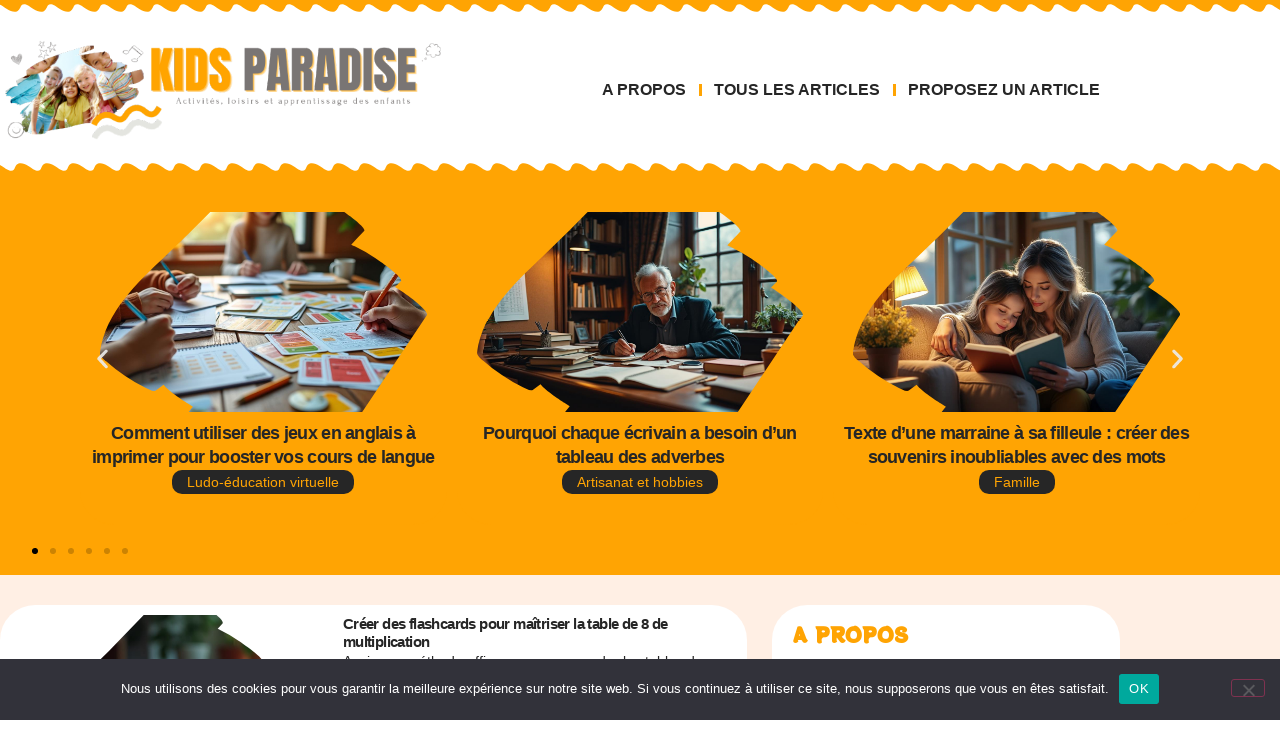

--- FILE ---
content_type: text/html; charset=UTF-8
request_url: https://www.kids-paradise.fr/?product=2006683
body_size: 28178
content:
<!doctype html>
<html lang="fr-FR">
<head>
	<meta charset="UTF-8">
	<meta name="viewport" content="width=device-width, initial-scale=1">
	<link rel="profile" href="https://gmpg.org/xfn/11">
	<meta name='robots' content='index, follow, max-image-preview:large, max-snippet:-1, max-video-preview:-1' />

	<!-- This site is optimized with the Yoast SEO plugin v26.7 - https://yoast.com/wordpress/plugins/seo/ -->
	<title>Activités, loisirs et apprentissage des enfants - Kids Paradise</title>
	<meta name="description" content="A propos Le monde de la petite enfance n&#039;a jamais été aussi passionnant avec Kids Paradise. Activités, loisirs et apprentissage des enfants, chaque page" />
	<link rel="canonical" href="https://www.kids-paradise.fr/" />
	<meta property="og:locale" content="fr_FR" />
	<meta property="og:type" content="website" />
	<meta property="og:title" content="Activités, loisirs et apprentissage des enfants - Kids Paradise" />
	<meta property="og:description" content="A propos Le monde de la petite enfance n&#039;a jamais été aussi passionnant avec Kids Paradise. Activités, loisirs et apprentissage des enfants, chaque page" />
	<meta property="og:url" content="https://www.kids-paradise.fr/" />
	<meta property="og:site_name" content="Kids Paradise" />
	<meta property="article:modified_time" content="2025-03-17T11:55:33+00:00" />
	<meta name="twitter:card" content="summary_large_image" />
	<script type="application/ld+json" class="yoast-schema-graph">{"@context":"https://schema.org","@graph":[{"@type":"WebPage","@id":"https://www.kids-paradise.fr/","url":"https://www.kids-paradise.fr/","name":"Activités, loisirs et apprentissage des enfants - Kids Paradise","isPartOf":{"@id":"https://www.kids-paradise.fr/#website"},"about":{"@id":"https://www.kids-paradise.fr/#organization"},"datePublished":"2021-06-26T19:52:42+00:00","dateModified":"2025-03-17T11:55:33+00:00","description":"A propos Le monde de la petite enfance n'a jamais été aussi passionnant avec Kids Paradise. Activités, loisirs et apprentissage des enfants, chaque page","breadcrumb":{"@id":"https://www.kids-paradise.fr/#breadcrumb"},"inLanguage":"fr-FR","potentialAction":[{"@type":"ReadAction","target":["https://www.kids-paradise.fr/"]}]},{"@type":"BreadcrumbList","@id":"https://www.kids-paradise.fr/#breadcrumb","itemListElement":[{"@type":"ListItem","position":1,"name":"Accueil"}]},{"@type":"WebSite","@id":"https://www.kids-paradise.fr/#website","url":"https://www.kids-paradise.fr/","name":"Kids Paradise","description":"Activités, loisirs et apprentissage des enfants","publisher":{"@id":"https://www.kids-paradise.fr/#organization"},"potentialAction":[{"@type":"SearchAction","target":{"@type":"EntryPoint","urlTemplate":"https://www.kids-paradise.fr/?s={search_term_string}"},"query-input":{"@type":"PropertyValueSpecification","valueRequired":true,"valueName":"search_term_string"}}],"inLanguage":"fr-FR"},{"@type":"Organization","@id":"https://www.kids-paradise.fr/#organization","name":"Kids Paradise","url":"https://www.kids-paradise.fr/","logo":{"@type":"ImageObject","inLanguage":"fr-FR","@id":"https://www.kids-paradise.fr/#/schema/logo/image/","url":"https://www.kids-paradise.fr/wp-content/uploads/cropped-KidsParadise.png","contentUrl":"https://www.kids-paradise.fr/wp-content/uploads/cropped-KidsParadise.png","width":644,"height":150,"caption":"Kids Paradise"},"image":{"@id":"https://www.kids-paradise.fr/#/schema/logo/image/"}}]}</script>
	<meta name="google-site-verification" content="lDY_3wcG8EbbAbNgMeS6zTMLF3fby2ZUREvKRGzPHo8" />
	<!-- / Yoast SEO plugin. -->


<link href='https://fonts.gstatic.com' crossorigin rel='preconnect' />
<link rel="alternate" type="application/rss+xml" title="Kids Paradise &raquo; Flux" href="https://www.kids-paradise.fr/feed/" />
<link rel="alternate" type="application/rss+xml" title="Kids Paradise &raquo; Flux des commentaires" href="https://www.kids-paradise.fr/comments/feed/" />
<link rel="alternate" title="oEmbed (JSON)" type="application/json+oembed" href="https://www.kids-paradise.fr/wp-json/oembed/1.0/embed?url=https%3A%2F%2Fwww.kids-paradise.fr%2F" />
<link rel="alternate" title="oEmbed (XML)" type="text/xml+oembed" href="https://www.kids-paradise.fr/wp-json/oembed/1.0/embed?url=https%3A%2F%2Fwww.kids-paradise.fr%2F&#038;format=xml" />
<style id='wp-img-auto-sizes-contain-inline-css'>
img:is([sizes=auto i],[sizes^="auto," i]){contain-intrinsic-size:3000px 1500px}
/*# sourceURL=wp-img-auto-sizes-contain-inline-css */
</style>
<style id='wp-emoji-styles-inline-css'>

	img.wp-smiley, img.emoji {
		display: inline !important;
		border: none !important;
		box-shadow: none !important;
		height: 1em !important;
		width: 1em !important;
		margin: 0 0.07em !important;
		vertical-align: -0.1em !important;
		background: none !important;
		padding: 0 !important;
	}
/*# sourceURL=wp-emoji-styles-inline-css */
</style>
<style id='global-styles-inline-css'>
:root{--wp--preset--aspect-ratio--square: 1;--wp--preset--aspect-ratio--4-3: 4/3;--wp--preset--aspect-ratio--3-4: 3/4;--wp--preset--aspect-ratio--3-2: 3/2;--wp--preset--aspect-ratio--2-3: 2/3;--wp--preset--aspect-ratio--16-9: 16/9;--wp--preset--aspect-ratio--9-16: 9/16;--wp--preset--color--black: #000000;--wp--preset--color--cyan-bluish-gray: #abb8c3;--wp--preset--color--white: #ffffff;--wp--preset--color--pale-pink: #f78da7;--wp--preset--color--vivid-red: #cf2e2e;--wp--preset--color--luminous-vivid-orange: #ff6900;--wp--preset--color--luminous-vivid-amber: #fcb900;--wp--preset--color--light-green-cyan: #7bdcb5;--wp--preset--color--vivid-green-cyan: #00d084;--wp--preset--color--pale-cyan-blue: #8ed1fc;--wp--preset--color--vivid-cyan-blue: #0693e3;--wp--preset--color--vivid-purple: #9b51e0;--wp--preset--gradient--vivid-cyan-blue-to-vivid-purple: linear-gradient(135deg,rgb(6,147,227) 0%,rgb(155,81,224) 100%);--wp--preset--gradient--light-green-cyan-to-vivid-green-cyan: linear-gradient(135deg,rgb(122,220,180) 0%,rgb(0,208,130) 100%);--wp--preset--gradient--luminous-vivid-amber-to-luminous-vivid-orange: linear-gradient(135deg,rgb(252,185,0) 0%,rgb(255,105,0) 100%);--wp--preset--gradient--luminous-vivid-orange-to-vivid-red: linear-gradient(135deg,rgb(255,105,0) 0%,rgb(207,46,46) 100%);--wp--preset--gradient--very-light-gray-to-cyan-bluish-gray: linear-gradient(135deg,rgb(238,238,238) 0%,rgb(169,184,195) 100%);--wp--preset--gradient--cool-to-warm-spectrum: linear-gradient(135deg,rgb(74,234,220) 0%,rgb(151,120,209) 20%,rgb(207,42,186) 40%,rgb(238,44,130) 60%,rgb(251,105,98) 80%,rgb(254,248,76) 100%);--wp--preset--gradient--blush-light-purple: linear-gradient(135deg,rgb(255,206,236) 0%,rgb(152,150,240) 100%);--wp--preset--gradient--blush-bordeaux: linear-gradient(135deg,rgb(254,205,165) 0%,rgb(254,45,45) 50%,rgb(107,0,62) 100%);--wp--preset--gradient--luminous-dusk: linear-gradient(135deg,rgb(255,203,112) 0%,rgb(199,81,192) 50%,rgb(65,88,208) 100%);--wp--preset--gradient--pale-ocean: linear-gradient(135deg,rgb(255,245,203) 0%,rgb(182,227,212) 50%,rgb(51,167,181) 100%);--wp--preset--gradient--electric-grass: linear-gradient(135deg,rgb(202,248,128) 0%,rgb(113,206,126) 100%);--wp--preset--gradient--midnight: linear-gradient(135deg,rgb(2,3,129) 0%,rgb(40,116,252) 100%);--wp--preset--font-size--small: 13px;--wp--preset--font-size--medium: 20px;--wp--preset--font-size--large: 36px;--wp--preset--font-size--x-large: 42px;--wp--preset--spacing--20: 0.44rem;--wp--preset--spacing--30: 0.67rem;--wp--preset--spacing--40: 1rem;--wp--preset--spacing--50: 1.5rem;--wp--preset--spacing--60: 2.25rem;--wp--preset--spacing--70: 3.38rem;--wp--preset--spacing--80: 5.06rem;--wp--preset--shadow--natural: 6px 6px 9px rgba(0, 0, 0, 0.2);--wp--preset--shadow--deep: 12px 12px 50px rgba(0, 0, 0, 0.4);--wp--preset--shadow--sharp: 6px 6px 0px rgba(0, 0, 0, 0.2);--wp--preset--shadow--outlined: 6px 6px 0px -3px rgb(255, 255, 255), 6px 6px rgb(0, 0, 0);--wp--preset--shadow--crisp: 6px 6px 0px rgb(0, 0, 0);}:root { --wp--style--global--content-size: 800px;--wp--style--global--wide-size: 1200px; }:where(body) { margin: 0; }.wp-site-blocks > .alignleft { float: left; margin-right: 2em; }.wp-site-blocks > .alignright { float: right; margin-left: 2em; }.wp-site-blocks > .aligncenter { justify-content: center; margin-left: auto; margin-right: auto; }:where(.wp-site-blocks) > * { margin-block-start: 24px; margin-block-end: 0; }:where(.wp-site-blocks) > :first-child { margin-block-start: 0; }:where(.wp-site-blocks) > :last-child { margin-block-end: 0; }:root { --wp--style--block-gap: 24px; }:root :where(.is-layout-flow) > :first-child{margin-block-start: 0;}:root :where(.is-layout-flow) > :last-child{margin-block-end: 0;}:root :where(.is-layout-flow) > *{margin-block-start: 24px;margin-block-end: 0;}:root :where(.is-layout-constrained) > :first-child{margin-block-start: 0;}:root :where(.is-layout-constrained) > :last-child{margin-block-end: 0;}:root :where(.is-layout-constrained) > *{margin-block-start: 24px;margin-block-end: 0;}:root :where(.is-layout-flex){gap: 24px;}:root :where(.is-layout-grid){gap: 24px;}.is-layout-flow > .alignleft{float: left;margin-inline-start: 0;margin-inline-end: 2em;}.is-layout-flow > .alignright{float: right;margin-inline-start: 2em;margin-inline-end: 0;}.is-layout-flow > .aligncenter{margin-left: auto !important;margin-right: auto !important;}.is-layout-constrained > .alignleft{float: left;margin-inline-start: 0;margin-inline-end: 2em;}.is-layout-constrained > .alignright{float: right;margin-inline-start: 2em;margin-inline-end: 0;}.is-layout-constrained > .aligncenter{margin-left: auto !important;margin-right: auto !important;}.is-layout-constrained > :where(:not(.alignleft):not(.alignright):not(.alignfull)){max-width: var(--wp--style--global--content-size);margin-left: auto !important;margin-right: auto !important;}.is-layout-constrained > .alignwide{max-width: var(--wp--style--global--wide-size);}body .is-layout-flex{display: flex;}.is-layout-flex{flex-wrap: wrap;align-items: center;}.is-layout-flex > :is(*, div){margin: 0;}body .is-layout-grid{display: grid;}.is-layout-grid > :is(*, div){margin: 0;}body{padding-top: 0px;padding-right: 0px;padding-bottom: 0px;padding-left: 0px;}a:where(:not(.wp-element-button)){text-decoration: underline;}:root :where(.wp-element-button, .wp-block-button__link){background-color: #32373c;border-width: 0;color: #fff;font-family: inherit;font-size: inherit;font-style: inherit;font-weight: inherit;letter-spacing: inherit;line-height: inherit;padding-top: calc(0.667em + 2px);padding-right: calc(1.333em + 2px);padding-bottom: calc(0.667em + 2px);padding-left: calc(1.333em + 2px);text-decoration: none;text-transform: inherit;}.has-black-color{color: var(--wp--preset--color--black) !important;}.has-cyan-bluish-gray-color{color: var(--wp--preset--color--cyan-bluish-gray) !important;}.has-white-color{color: var(--wp--preset--color--white) !important;}.has-pale-pink-color{color: var(--wp--preset--color--pale-pink) !important;}.has-vivid-red-color{color: var(--wp--preset--color--vivid-red) !important;}.has-luminous-vivid-orange-color{color: var(--wp--preset--color--luminous-vivid-orange) !important;}.has-luminous-vivid-amber-color{color: var(--wp--preset--color--luminous-vivid-amber) !important;}.has-light-green-cyan-color{color: var(--wp--preset--color--light-green-cyan) !important;}.has-vivid-green-cyan-color{color: var(--wp--preset--color--vivid-green-cyan) !important;}.has-pale-cyan-blue-color{color: var(--wp--preset--color--pale-cyan-blue) !important;}.has-vivid-cyan-blue-color{color: var(--wp--preset--color--vivid-cyan-blue) !important;}.has-vivid-purple-color{color: var(--wp--preset--color--vivid-purple) !important;}.has-black-background-color{background-color: var(--wp--preset--color--black) !important;}.has-cyan-bluish-gray-background-color{background-color: var(--wp--preset--color--cyan-bluish-gray) !important;}.has-white-background-color{background-color: var(--wp--preset--color--white) !important;}.has-pale-pink-background-color{background-color: var(--wp--preset--color--pale-pink) !important;}.has-vivid-red-background-color{background-color: var(--wp--preset--color--vivid-red) !important;}.has-luminous-vivid-orange-background-color{background-color: var(--wp--preset--color--luminous-vivid-orange) !important;}.has-luminous-vivid-amber-background-color{background-color: var(--wp--preset--color--luminous-vivid-amber) !important;}.has-light-green-cyan-background-color{background-color: var(--wp--preset--color--light-green-cyan) !important;}.has-vivid-green-cyan-background-color{background-color: var(--wp--preset--color--vivid-green-cyan) !important;}.has-pale-cyan-blue-background-color{background-color: var(--wp--preset--color--pale-cyan-blue) !important;}.has-vivid-cyan-blue-background-color{background-color: var(--wp--preset--color--vivid-cyan-blue) !important;}.has-vivid-purple-background-color{background-color: var(--wp--preset--color--vivid-purple) !important;}.has-black-border-color{border-color: var(--wp--preset--color--black) !important;}.has-cyan-bluish-gray-border-color{border-color: var(--wp--preset--color--cyan-bluish-gray) !important;}.has-white-border-color{border-color: var(--wp--preset--color--white) !important;}.has-pale-pink-border-color{border-color: var(--wp--preset--color--pale-pink) !important;}.has-vivid-red-border-color{border-color: var(--wp--preset--color--vivid-red) !important;}.has-luminous-vivid-orange-border-color{border-color: var(--wp--preset--color--luminous-vivid-orange) !important;}.has-luminous-vivid-amber-border-color{border-color: var(--wp--preset--color--luminous-vivid-amber) !important;}.has-light-green-cyan-border-color{border-color: var(--wp--preset--color--light-green-cyan) !important;}.has-vivid-green-cyan-border-color{border-color: var(--wp--preset--color--vivid-green-cyan) !important;}.has-pale-cyan-blue-border-color{border-color: var(--wp--preset--color--pale-cyan-blue) !important;}.has-vivid-cyan-blue-border-color{border-color: var(--wp--preset--color--vivid-cyan-blue) !important;}.has-vivid-purple-border-color{border-color: var(--wp--preset--color--vivid-purple) !important;}.has-vivid-cyan-blue-to-vivid-purple-gradient-background{background: var(--wp--preset--gradient--vivid-cyan-blue-to-vivid-purple) !important;}.has-light-green-cyan-to-vivid-green-cyan-gradient-background{background: var(--wp--preset--gradient--light-green-cyan-to-vivid-green-cyan) !important;}.has-luminous-vivid-amber-to-luminous-vivid-orange-gradient-background{background: var(--wp--preset--gradient--luminous-vivid-amber-to-luminous-vivid-orange) !important;}.has-luminous-vivid-orange-to-vivid-red-gradient-background{background: var(--wp--preset--gradient--luminous-vivid-orange-to-vivid-red) !important;}.has-very-light-gray-to-cyan-bluish-gray-gradient-background{background: var(--wp--preset--gradient--very-light-gray-to-cyan-bluish-gray) !important;}.has-cool-to-warm-spectrum-gradient-background{background: var(--wp--preset--gradient--cool-to-warm-spectrum) !important;}.has-blush-light-purple-gradient-background{background: var(--wp--preset--gradient--blush-light-purple) !important;}.has-blush-bordeaux-gradient-background{background: var(--wp--preset--gradient--blush-bordeaux) !important;}.has-luminous-dusk-gradient-background{background: var(--wp--preset--gradient--luminous-dusk) !important;}.has-pale-ocean-gradient-background{background: var(--wp--preset--gradient--pale-ocean) !important;}.has-electric-grass-gradient-background{background: var(--wp--preset--gradient--electric-grass) !important;}.has-midnight-gradient-background{background: var(--wp--preset--gradient--midnight) !important;}.has-small-font-size{font-size: var(--wp--preset--font-size--small) !important;}.has-medium-font-size{font-size: var(--wp--preset--font-size--medium) !important;}.has-large-font-size{font-size: var(--wp--preset--font-size--large) !important;}.has-x-large-font-size{font-size: var(--wp--preset--font-size--x-large) !important;}
:root :where(.wp-block-pullquote){font-size: 1.5em;line-height: 1.6;}
/*# sourceURL=global-styles-inline-css */
</style>
<link rel='stylesheet' id='cookie-notice-front-css' href='https://www.kids-paradise.fr/wp-content/plugins/cookie-notice/css/front.min.css?ver=2.5.11' media='all' />
<link rel='stylesheet' id='dashicons-css' href='https://www.kids-paradise.fr/wp-includes/css/dashicons.min.css?ver=71e2e9c99624a5d4cc220bd6097b0ab2' media='all' />
<link rel='stylesheet' id='thickbox-css' href='https://www.kids-paradise.fr/wp-includes/js/thickbox/thickbox.css?ver=71e2e9c99624a5d4cc220bd6097b0ab2' media='all' />
<link rel='stylesheet' id='hello-elementor-css' href='https://www.kids-paradise.fr/wp-content/themes/hello-elementor/assets/css/reset.css?ver=3.4.5' media='all' />
<link rel='stylesheet' id='hello-elementor-theme-style-css' href='https://www.kids-paradise.fr/wp-content/themes/hello-elementor/assets/css/theme.css?ver=3.4.5' media='all' />
<link rel='stylesheet' id='hello-elementor-header-footer-css' href='https://www.kids-paradise.fr/wp-content/themes/hello-elementor/assets/css/header-footer.css?ver=3.4.5' media='all' />
<link rel='stylesheet' id='elementor-frontend-css' href='https://www.kids-paradise.fr/wp-content/plugins/elementor/assets/css/frontend.min.css?ver=3.34.1' media='all' />
<link rel='stylesheet' id='elementor-post-87-css' href='https://www.kids-paradise.fr/wp-content/uploads/elementor/css/post-87.css?ver=1768442052' media='all' />
<link rel='stylesheet' id='widget-image-css' href='https://www.kids-paradise.fr/wp-content/plugins/elementor/assets/css/widget-image.min.css?ver=3.34.1' media='all' />
<link rel='stylesheet' id='widget-nav-menu-css' href='https://www.kids-paradise.fr/wp-content/plugins/elementor-pro/assets/css/widget-nav-menu.min.css?ver=3.34.0' media='all' />
<link rel='stylesheet' id='e-shapes-css' href='https://www.kids-paradise.fr/wp-content/plugins/elementor/assets/css/conditionals/shapes.min.css?ver=3.34.1' media='all' />
<link rel='stylesheet' id='swiper-css' href='https://www.kids-paradise.fr/wp-content/plugins/elementor/assets/lib/swiper/v8/css/swiper.min.css?ver=8.4.5' media='all' />
<link rel='stylesheet' id='e-swiper-css' href='https://www.kids-paradise.fr/wp-content/plugins/elementor/assets/css/conditionals/e-swiper.min.css?ver=3.34.1' media='all' />
<link rel='stylesheet' id='widget-loop-common-css' href='https://www.kids-paradise.fr/wp-content/plugins/elementor-pro/assets/css/widget-loop-common.min.css?ver=3.34.0' media='all' />
<link rel='stylesheet' id='widget-loop-carousel-css' href='https://www.kids-paradise.fr/wp-content/plugins/elementor-pro/assets/css/widget-loop-carousel.min.css?ver=3.34.0' media='all' />
<link rel='stylesheet' id='widget-loop-grid-css' href='https://www.kids-paradise.fr/wp-content/plugins/elementor-pro/assets/css/widget-loop-grid.min.css?ver=3.34.0' media='all' />
<link rel='stylesheet' id='widget-heading-css' href='https://www.kids-paradise.fr/wp-content/plugins/elementor/assets/css/widget-heading.min.css?ver=3.34.1' media='all' />
<link rel='stylesheet' id='widget-search-form-css' href='https://www.kids-paradise.fr/wp-content/plugins/elementor-pro/assets/css/widget-search-form.min.css?ver=3.34.0' media='all' />
<link rel='stylesheet' id='elementor-post-70-css' href='https://www.kids-paradise.fr/wp-content/uploads/elementor/css/post-70.css?ver=1768442063' media='all' />
<link rel='stylesheet' id='elementor-post-95-css' href='https://www.kids-paradise.fr/wp-content/uploads/elementor/css/post-95.css?ver=1768442064' media='all' />
<link rel='stylesheet' id='elementor-post-108-css' href='https://www.kids-paradise.fr/wp-content/uploads/elementor/css/post-108.css?ver=1768442065' media='all' />
<link rel='stylesheet' id='elementor-gf-local-pottaone-css' href='https://www.kids-paradise.fr/wp-content/uploads/elementor/google-fonts/css/pottaone.css?ver=1742271692' media='all' />
<link rel='stylesheet' id='elementor-gf-local-syne-css' href='https://www.kids-paradise.fr/wp-content/uploads/elementor/google-fonts/css/syne.css?ver=1742271693' media='all' />
<script src="https://www.kids-paradise.fr/wp-includes/js/jquery/jquery.min.js?ver=3.7.1" id="jquery-core-js"></script>
<script src="https://www.kids-paradise.fr/wp-includes/js/jquery/jquery-migrate.min.js?ver=3.4.1" id="jquery-migrate-js"></script>
<link rel="https://api.w.org/" href="https://www.kids-paradise.fr/wp-json/" /><link rel="alternate" title="JSON" type="application/json" href="https://www.kids-paradise.fr/wp-json/wp/v2/pages/70" /><link rel="EditURI" type="application/rsd+xml" title="RSD" href="https://www.kids-paradise.fr/xmlrpc.php?rsd" />

<link rel='shortlink' href='https://www.kids-paradise.fr/' />
<meta name="generator" content="Elementor 3.34.1; features: e_font_icon_svg, additional_custom_breakpoints; settings: css_print_method-external, google_font-enabled, font_display-swap">
			<style>
				.e-con.e-parent:nth-of-type(n+4):not(.e-lazyloaded):not(.e-no-lazyload),
				.e-con.e-parent:nth-of-type(n+4):not(.e-lazyloaded):not(.e-no-lazyload) * {
					background-image: none !important;
				}
				@media screen and (max-height: 1024px) {
					.e-con.e-parent:nth-of-type(n+3):not(.e-lazyloaded):not(.e-no-lazyload),
					.e-con.e-parent:nth-of-type(n+3):not(.e-lazyloaded):not(.e-no-lazyload) * {
						background-image: none !important;
					}
				}
				@media screen and (max-height: 640px) {
					.e-con.e-parent:nth-of-type(n+2):not(.e-lazyloaded):not(.e-no-lazyload),
					.e-con.e-parent:nth-of-type(n+2):not(.e-lazyloaded):not(.e-no-lazyload) * {
						background-image: none !important;
					}
				}
			</style>
			<link rel="icon" href="https://www.kids-paradise.fr/wp-content/uploads/cropped-favicon-32x32.png" sizes="32x32" />
<link rel="icon" href="https://www.kids-paradise.fr/wp-content/uploads/cropped-favicon-192x192.png" sizes="192x192" />
<link rel="apple-touch-icon" href="https://www.kids-paradise.fr/wp-content/uploads/cropped-favicon-180x180.png" />
<meta name="msapplication-TileImage" content="https://www.kids-paradise.fr/wp-content/uploads/cropped-favicon-270x270.png" />
</head>
<body class="home wp-singular page-template page-template-elementor_header_footer page page-id-70 wp-custom-logo wp-embed-responsive wp-theme-hello-elementor cookies-not-set hello-elementor-default elementor-default elementor-template-full-width elementor-kit-87 elementor-page elementor-page-70">


<a class="skip-link screen-reader-text" href="#content">Aller au contenu</a>

		<header data-elementor-type="header" data-elementor-id="95" class="elementor elementor-95 elementor-location-header" data-elementor-post-type="elementor_library">
					<section class="elementor-section elementor-top-section elementor-element elementor-element-5c927c4d elementor-section-content-middle elementor-section-boxed elementor-section-height-default elementor-section-height-default" data-id="5c927c4d" data-element_type="section" data-settings="{&quot;background_background&quot;:&quot;classic&quot;,&quot;shape_divider_top&quot;:&quot;waves-pattern&quot;,&quot;shape_divider_bottom&quot;:&quot;waves-pattern&quot;}">
					<div class="elementor-shape elementor-shape-top" aria-hidden="true" data-negative="false">
			<svg xmlns="http://www.w3.org/2000/svg" viewBox="0 0 1047.1 3.7" preserveAspectRatio="xMidYMin slice">
	<path class="elementor-shape-fill" d="M1047.1,0C557,0,8.9,0,0,0v1.6c0,0,0.6-1.5,2.7-0.3C3.9,2,6.1,4.1,8.3,3.5c0.9-0.2,1.5-1.9,1.5-1.9	s0.6-1.5,2.7-0.3C13.8,2,16,4.1,18.2,3.5c0.9-0.2,1.5-1.9,1.5-1.9s0.6-1.5,2.7-0.3C23.6,2,25.9,4.1,28,3.5c0.9-0.2,1.5-1.9,1.5-1.9	c0,0,0.6-1.5,2.7-0.3c1.2,0.7,3.5,2.8,5.6,2.2c0.9-0.2,1.5-1.9,1.5-1.9c0,0,0.6-1.5,2.7-0.3c1.2,0.7,3.5,2.8,5.6,2.2	c0.9-0.2,1.5-1.9,1.5-1.9s0.6-1.5,2.7-0.3c1.2,0.7,3.5,2.8,5.6,2.2c0.9-0.2,1.5-1.9,1.5-1.9s0.6-1.5,2.7-0.3C63,2,65.3,4.1,67.4,3.5	C68.3,3.3,69,1.6,69,1.6s0.6-1.5,2.7-0.3c1.2,0.7,3.5,2.8,5.6,2.2c0.9-0.2,1.5-1.9,1.5-1.9c0,0,0.6-1.5,2.7-0.3	C82.7,2,85,4.1,87.1,3.5c0.9-0.2,1.5-1.9,1.5-1.9s0.6-1.5,2.7-0.3C92.6,2,94.8,4.1,97,3.5c0.9-0.2,1.5-1.9,1.5-1.9s0.6-1.5,2.7-0.3	c1.2,0.7,3.5,2.8,5.6,2.2c0.9-0.2,1.5-1.9,1.5-1.9s0.6-1.5,2.7-0.3c1.2,0.7,3.5,2.8,5.6,2.2c0.9-0.2,1.5-1.9,1.5-1.9	c0,0,0.6-1.5,2.7-0.3c1.2,0.7,3.5,2.8,5.6,2.2c0.9-0.2,1.5-1.9,1.5-1.9c0,0,0.6-1.5,2.7-0.3c1.2,0.7,3.5,2.8,5.6,2.2	c0.9-0.2,1.5-1.9,1.5-1.9s0.6-1.5,2.7-0.3c1.2,0.7,3.5,2.8,5.6,2.2c0.9-0.2,1.5-1.9,1.5-1.9s0.6-1.5,2.7-0.3	c1.2,0.7,3.5,2.8,5.6,2.2c0.9-0.2,1.5-1.9,1.5-1.9s0.6-1.5,2.7-0.3c1.2,0.7,3.5,2.8,5.6,2.2c0.9-0.2,1.5-1.9,1.5-1.9	c0,0,0.6-1.5,2.7-0.3c1.2,0.7,3.5,2.8,5.6,2.2c0.9-0.2,1.5-1.9,1.5-1.9s0.6-1.5,2.7-0.3c1.2,0.7,3.5,2.8,5.6,2.2	c0.9-0.2,1.5-1.9,1.5-1.9s0.6-1.5,2.7-0.3c1.2,0.7,3.5,2.8,5.6,2.2c0.9-0.2,1.5-1.9,1.5-1.9s0.6-1.5,2.7-0.3	c1.2,0.7,3.5,2.8,5.6,2.2c0.9-0.2,1.5-1.9,1.5-1.9c0,0,0.6-1.5,2.7-0.3c1.2,0.7,3.5,2.8,5.6,2.2c0.9-0.2,1.5-1.9,1.5-1.9	c0,0,0.6-1.5,2.7-0.3c1.2,0.7,3.5,2.8,5.6,2.2c0.9-0.2,1.5-1.9,1.5-1.9s0.6-1.5,2.7-0.3c1.2,0.7,3.5,2.8,5.6,2.2	c0.9-0.2,1.5-1.9,1.5-1.9s0.6-1.5,2.7-0.3c1.2,0.7,3.5,2.8,5.6,2.2c0.9-0.2,1.5-1.9,1.5-1.9s0.6-1.5,2.7-0.3	c1.2,0.7,3.5,2.8,5.6,2.2c0.9-0.2,1.5-1.9,1.5-1.9c0,0,0.6-1.5,2.7-0.3c1.2,0.7,3.5,2.8,5.6,2.2c0.9-0.2,1.5-1.9,1.5-1.9	s0.6-1.5,2.7-0.3c1.2,0.7,3.5,2.8,5.6,2.2c0.9-0.2,1.5-1.9,1.5-1.9s0.6-1.5,2.7-0.3c1.2,0.7,3.5,2.8,5.6,2.2	c0.9-0.2,1.5-1.9,1.5-1.9s0.6-1.5,2.7-0.3c1.2,0.7,3.5,2.8,5.6,2.2c0.9-0.2,1.5-1.9,1.5-1.9c0,0,0.6-1.5,2.7-0.3	c1.2,0.7,3.5,2.8,5.6,2.2c0.9-0.2,1.5-1.9,1.5-1.9c0,0,0.6-1.5,2.7-0.3c1.2,0.7,3.5,2.8,5.6,2.2c0.9-0.2,1.5-1.9,1.5-1.9	s0.6-1.5,2.7-0.3c1.2,0.7,3.5,2.8,5.6,2.2c0.9-0.2,1.5-1.9,1.5-1.9s0.6-1.5,2.7-0.3c1.2,0.7,3.5,2.8,5.6,2.2	c0.9-0.2,1.5-1.9,1.5-1.9s0.6-1.5,2.7-0.3c1.2,0.7,3.5,2.8,5.6,2.2c0.9-0.2,1.5-1.9,1.5-1.9c0,0,0.6-1.5,2.7-0.3	c1.2,0.7,3.5,2.8,5.6,2.2c0.9-0.2,1.5-1.9,1.5-1.9s0.6-1.5,2.7-0.3c1.2,0.7,3.5,2.8,5.6,2.2c0.9-0.2,1.5-1.9,1.5-1.9	s0.6-1.5,2.7-0.3c1.2,0.7,3.5,2.8,5.6,2.2c0.9-0.2,1.5-1.9,1.5-1.9s0.6-1.5,2.7-0.3c1.2,0.7,3.5,2.8,5.6,2.2	c0.9-0.2,1.5-1.9,1.5-1.9c0,0,0.6-1.5,2.7-0.3c1.2,0.7,3.5,2.8,5.6,2.2c0.9-0.2,1.5-1.9,1.5-1.9c0,0,0.6-1.5,2.7-0.3	c1.2,0.7,3.5,2.8,5.6,2.2c0.9-0.2,1.5-1.9,1.5-1.9s0.6-1.5,2.7-0.3c1.2,0.7,3.5,2.8,5.6,2.2c0.9-0.2,1.5-1.9,1.5-1.9	s0.6-1.5,2.7-0.3c1.2,0.7,3.5,2.8,5.6,2.2c0.9-0.2,1.5-1.9,1.5-1.9s0.6-1.5,2.7-0.3c1.2,0.7,3.5,2.8,5.6,2.2	c0.9-0.2,1.5-1.9,1.5-1.9c0,0,0.6-1.5,2.7-0.3c1.2,0.7,3.5,2.8,5.6,2.2c0.9-0.2,1.5-1.9,1.5-1.9s0.6-1.5,2.7-0.3	c1.2,0.7,3.5,2.8,5.6,2.2c0.9-0.2,1.5-1.9,1.5-1.9s0.6-1.5,2.7-0.3c1.2,0.7,3.5,2.8,5.6,2.2c0.9-0.2,1.5-1.9,1.5-1.9	s0.6-1.5,2.7-0.3c1.2,0.7,3.5,2.8,5.6,2.2c0.9-0.2,1.5-1.9,1.5-1.9c0,0,0.6-1.5,2.7-0.3c1.2,0.7,3.5,2.8,5.6,2.2	c0.9-0.2,1.5-1.9,1.5-1.9c0,0,0.6-1.5,2.7-0.3c1.2,0.7,3.5,2.8,5.6,2.2c0.9-0.2,1.5-1.9,1.5-1.9s0.6-1.5,2.7-0.3	c1.2,0.7,3.5,2.8,5.6,2.2c0.9-0.2,1.5-1.9,1.5-1.9s0.6-1.5,2.7-0.3c1.2,0.7,3.5,2.8,5.6,2.2c0.9-0.2,1.5-1.9,1.5-1.9	s0.6-1.5,2.7-0.3c1.2,0.7,3.5,2.8,5.6,2.2c0.9-0.2,1.5-1.9,1.5-1.9c0,0,0.6-1.5,2.7-0.3c1.2,0.7,3.5,2.8,5.6,2.2	c0.9-0.2,1.5-1.9,1.5-1.9s0.6-1.5,2.7-0.3c1.2,0.7,3.5,2.8,5.6,2.2c0.9-0.2,1.5-1.9,1.5-1.9s0.6-1.5,2.7-0.3	c1.2,0.7,3.5,2.8,5.6,2.2c0.9-0.2,1.5-1.9,1.5-1.9s0.6-1.5,2.7-0.3c1.2,0.7,3.5,2.8,5.6,2.2c0.9-0.2,1.5-1.9,1.5-1.9	c0,0,0.6-1.5,2.7-0.3c1.2,0.7,3.5,2.8,5.6,2.2c0.9-0.2,1.5-1.9,1.5-1.9c0,0,0.6-1.5,2.7-0.3c1.2,0.7,3.5,2.8,5.6,2.2	c0.9-0.2,1.5-1.9,1.5-1.9s0.6-1.5,2.7-0.3c1.2,0.7,3.5,2.8,5.6,2.2c0.9-0.2,1.5-1.9,1.5-1.9s0.6-1.5,2.7-0.3	c1.2,0.7,3.5,2.8,5.6,2.2c0.9-0.2,1.5-1.9,1.5-1.9s0.6-1.5,2.7-0.3c1.2,0.7,3.5,2.8,5.6,2.2c0.9-0.2,1.5-1.9,1.5-1.9	c0,0,0.6-1.5,2.7-0.3c1.2,0.7,3.5,2.8,5.6,2.2c0.9-0.2,1.5-1.9,1.5-1.9s0.6-1.5,2.7-0.3c1.2,0.7,3.5,2.8,5.6,2.2	c0.9-0.2,1.5-1.9,1.5-1.9s0.6-1.5,2.7-0.3c1.2,0.7,3.5,2.8,5.6,2.2c0.9-0.2,1.5-1.9,1.5-1.9s0.6-1.5,2.7-0.3	c1.2,0.7,3.5,2.8,5.6,2.2c0.9-0.2,1.5-1.9,1.5-1.9c0,0,0.6-1.5,2.7-0.3c1.2,0.7,3.5,2.8,5.6,2.2c0.9-0.2,1.5-1.9,1.5-1.9	c0,0,0.6-1.5,2.7-0.3c1.2,0.7,3.5,2.8,5.6,2.2c0.9-0.2,1.5-1.9,1.5-1.9s0.6-1.5,2.7-0.3c1.2,0.7,3.5,2.8,5.6,2.2	c0.9-0.2,1.5-1.9,1.5-1.9s0.6-1.5,2.7-0.3c1.2,0.7,3.5,2.8,5.6,2.2c0.9-0.2,1.5-1.9,1.5-1.9s0.6-1.5,2.7-0.3	c1.2,0.7,3.5,2.8,5.6,2.2c0.9-0.2,1.5-1.9,1.5-1.9c0,0,0.6-1.5,2.7-0.3c1.2,0.7,3.5,2.8,5.6,2.2c0.9-0.2,1.5-1.9,1.5-1.9	s0.6-1.5,2.7-0.3c1.2,0.7,3.5,2.8,5.6,2.2c0.9-0.2,1.5-1.9,1.5-1.9s0.6-1.5,2.7-0.3c1.2,0.7,3.5,2.8,5.6,2.2	c0.9-0.2,1.5-1.9,1.5-1.9s0.6-1.5,2.7-0.3c1.2,0.7,3.5,2.8,5.6,2.2c0.9-0.2,1.5-1.9,1.5-1.9c0,0,0.6-1.5,2.7-0.3	c1.2,0.7,3.5,2.8,5.6,2.2c0.9-0.2,1.5-1.9,1.5-1.9c0,0,0.6-1.5,2.7-0.3c1.2,0.7,3.5,2.8,5.6,2.2c0.9-0.2,1.5-1.9,1.5-1.9	s0.6-1.5,2.7-0.3c1.2,0.7,3.5,2.8,5.6,2.2c0.9-0.2,1.5-1.9,1.5-1.9s0.6-1.5,2.7-0.3c1.2,0.7,3.5,2.8,5.6,2.2	c0.9-0.2,1.5-1.9,1.5-1.9s0.6-1.5,2.7-0.3c1.2,0.7,3.5,2.8,5.6,2.2c0.9-0.2,1.5-1.9,1.5-1.9c0,0,0.6-1.5,2.7-0.3	c1.2,0.7,3.5,2.8,5.6,2.2c0.9-0.2,1.5-1.9,1.5-1.9s0.6-1.5,2.7-0.3c1.2,0.7,3.5,2.8,5.6,2.2c0.9-0.2,1.5-1.9,1.5-1.9	s0.6-1.5,2.7-0.3c1.2,0.7,3.5,2.8,5.6,2.2c0.9-0.2,1.5-1.9,1.5-1.9s0.6-1.5,2.7-0.3c1.2,0.7,3.5,2.8,5.6,2.2	c0.9-0.2,1.5-1.9,1.5-1.9c0,0,0.6-1.5,2.7-0.3c1.2,0.7,3.5,2.8,5.6,2.2c0.9-0.2,1.5-1.9,1.5-1.9c0,0,0.6-1.5,2.7-0.3	c1.2,0.7,3.5,2.8,5.6,2.2c0.9-0.2,1.5-1.9,1.5-1.9s0.6-1.5,2.7-0.3c1.2,0.7,3.5,2.8,5.6,2.2c0.9-0.2,1.5-1.9,1.5-1.9	s0.6-1.5,2.7-0.3c1.2,0.7,3.5,2.8,5.6,2.2c0.9-0.2,1.5-1.9,1.5-1.9s0.6-1.5,2.7-0.3c1.2,0.7,3.5,2.8,5.6,2.2	c0.9-0.2,1.5-1.9,1.5-1.9c0,0,0.6-1.5,2.7-0.3c1.2,0.7,3.5,2.8,5.6,2.2c0.9-0.2,1.5-1.9,1.5-1.9s0.6-1.5,2.7-0.3	c1.2,0.7,3.5,2.8,5.6,2.2c0.9-0.2,1.5-1.9,1.5-1.9s0.6-1.5,2.7-0.3c1.2,0.7,3.5,2.8,5.6,2.2c0.9-0.2,1.5-1.9,1.5-1.9	s0.6-1.5,2.7-0.3c1.2,0.7,3.5,2.8,5.6,2.2c0.9-0.2,1.5-1.9,1.5-1.9c0,0,0.6-1.5,2.7-0.3c1.2,0.7,3.5,2.8,5.6,2.2	c0.9-0.2,1.5-1.9,1.5-1.9c0,0,0.6-1.5,2.7-0.3c1.2,0.7,3.5,2.8,5.6,2.2c0.9-0.2,1.5-1.9,1.5-1.9s0.6-1.5,2.7-0.3	c1.2,0.7,3.5,2.8,5.6,2.2c0.9-0.2,1.5-1.9,1.5-1.9s0.6-1.5,2.7-0.3c1.2,0.7,3.5,2.8,5.6,2.2c0.9-0.2,1.5-1.9,1.5-1.9	s0.6-1.5,2.7-0.3c1.2,0.7,3.5,2.8,5.6,2.2c0.9-0.2,1.5-1.9,1.5-1.9c0,0,0.6-1.5,2.7-0.3c1.2,0.7,3.5,2.8,5.6,2.2	c0.9-0.2,1.5-1.9,1.5-1.9s0.6-1.5,2.7-0.3c1.2,0.7,3.5,2.8,5.6,2.2c0.9-0.2,1.5-1.9,1.5-1.9s0.6-1.5,2.7-0.3	c1.2,0.7,3.5,2.8,5.6,2.2c0.9-0.2,1.5-1.9,1.5-1.9s0.6-1.5,2.7-0.3c1.2,0.7,3.5,2.8,5.6,2.2c0.9-0.2,1.5-1.9,1.5-1.9	c0,0,0.6-1.5,2.7-0.3c1.2,0.7,3.5,2.8,5.6,2.2c0.9-0.2,1.5-1.9,1.5-1.9c0,0,0.6-1.5,2.7-0.3c1.2,0.7,3.5,2.8,5.6,2.2	c0.9-0.2,1.5-1.9,1.5-1.9s0.6-1.5,2.7-0.3c1.2,0.7,3.5,2.8,5.6,2.2c0.9-0.2,1.5-1.9,1.5-1.9s0.6-1.5,2.7-0.3	c1.2,0.7,3.5,2.8,5.6,2.2c0.9-0.2,1.5-1.9,1.5-1.9s0.6-1.5,2.6-0.4V0z M2.5,1.2C2.5,1.2,2.5,1.2,2.5,1.2C2.5,1.2,2.5,1.2,2.5,1.2z M2.7,1.4c0.1,0,0.1,0.1,0.1,0.1C2.8,1.4,2.8,1.4,2.7,1.4z"/>
</svg>		</div>
				<div class="elementor-shape elementor-shape-bottom" aria-hidden="true" data-negative="false">
			<svg xmlns="http://www.w3.org/2000/svg" viewBox="0 0 1047.1 3.7" preserveAspectRatio="xMidYMin slice">
	<path class="elementor-shape-fill" d="M1047.1,0C557,0,8.9,0,0,0v1.6c0,0,0.6-1.5,2.7-0.3C3.9,2,6.1,4.1,8.3,3.5c0.9-0.2,1.5-1.9,1.5-1.9	s0.6-1.5,2.7-0.3C13.8,2,16,4.1,18.2,3.5c0.9-0.2,1.5-1.9,1.5-1.9s0.6-1.5,2.7-0.3C23.6,2,25.9,4.1,28,3.5c0.9-0.2,1.5-1.9,1.5-1.9	c0,0,0.6-1.5,2.7-0.3c1.2,0.7,3.5,2.8,5.6,2.2c0.9-0.2,1.5-1.9,1.5-1.9c0,0,0.6-1.5,2.7-0.3c1.2,0.7,3.5,2.8,5.6,2.2	c0.9-0.2,1.5-1.9,1.5-1.9s0.6-1.5,2.7-0.3c1.2,0.7,3.5,2.8,5.6,2.2c0.9-0.2,1.5-1.9,1.5-1.9s0.6-1.5,2.7-0.3C63,2,65.3,4.1,67.4,3.5	C68.3,3.3,69,1.6,69,1.6s0.6-1.5,2.7-0.3c1.2,0.7,3.5,2.8,5.6,2.2c0.9-0.2,1.5-1.9,1.5-1.9c0,0,0.6-1.5,2.7-0.3	C82.7,2,85,4.1,87.1,3.5c0.9-0.2,1.5-1.9,1.5-1.9s0.6-1.5,2.7-0.3C92.6,2,94.8,4.1,97,3.5c0.9-0.2,1.5-1.9,1.5-1.9s0.6-1.5,2.7-0.3	c1.2,0.7,3.5,2.8,5.6,2.2c0.9-0.2,1.5-1.9,1.5-1.9s0.6-1.5,2.7-0.3c1.2,0.7,3.5,2.8,5.6,2.2c0.9-0.2,1.5-1.9,1.5-1.9	c0,0,0.6-1.5,2.7-0.3c1.2,0.7,3.5,2.8,5.6,2.2c0.9-0.2,1.5-1.9,1.5-1.9c0,0,0.6-1.5,2.7-0.3c1.2,0.7,3.5,2.8,5.6,2.2	c0.9-0.2,1.5-1.9,1.5-1.9s0.6-1.5,2.7-0.3c1.2,0.7,3.5,2.8,5.6,2.2c0.9-0.2,1.5-1.9,1.5-1.9s0.6-1.5,2.7-0.3	c1.2,0.7,3.5,2.8,5.6,2.2c0.9-0.2,1.5-1.9,1.5-1.9s0.6-1.5,2.7-0.3c1.2,0.7,3.5,2.8,5.6,2.2c0.9-0.2,1.5-1.9,1.5-1.9	c0,0,0.6-1.5,2.7-0.3c1.2,0.7,3.5,2.8,5.6,2.2c0.9-0.2,1.5-1.9,1.5-1.9s0.6-1.5,2.7-0.3c1.2,0.7,3.5,2.8,5.6,2.2	c0.9-0.2,1.5-1.9,1.5-1.9s0.6-1.5,2.7-0.3c1.2,0.7,3.5,2.8,5.6,2.2c0.9-0.2,1.5-1.9,1.5-1.9s0.6-1.5,2.7-0.3	c1.2,0.7,3.5,2.8,5.6,2.2c0.9-0.2,1.5-1.9,1.5-1.9c0,0,0.6-1.5,2.7-0.3c1.2,0.7,3.5,2.8,5.6,2.2c0.9-0.2,1.5-1.9,1.5-1.9	c0,0,0.6-1.5,2.7-0.3c1.2,0.7,3.5,2.8,5.6,2.2c0.9-0.2,1.5-1.9,1.5-1.9s0.6-1.5,2.7-0.3c1.2,0.7,3.5,2.8,5.6,2.2	c0.9-0.2,1.5-1.9,1.5-1.9s0.6-1.5,2.7-0.3c1.2,0.7,3.5,2.8,5.6,2.2c0.9-0.2,1.5-1.9,1.5-1.9s0.6-1.5,2.7-0.3	c1.2,0.7,3.5,2.8,5.6,2.2c0.9-0.2,1.5-1.9,1.5-1.9c0,0,0.6-1.5,2.7-0.3c1.2,0.7,3.5,2.8,5.6,2.2c0.9-0.2,1.5-1.9,1.5-1.9	s0.6-1.5,2.7-0.3c1.2,0.7,3.5,2.8,5.6,2.2c0.9-0.2,1.5-1.9,1.5-1.9s0.6-1.5,2.7-0.3c1.2,0.7,3.5,2.8,5.6,2.2	c0.9-0.2,1.5-1.9,1.5-1.9s0.6-1.5,2.7-0.3c1.2,0.7,3.5,2.8,5.6,2.2c0.9-0.2,1.5-1.9,1.5-1.9c0,0,0.6-1.5,2.7-0.3	c1.2,0.7,3.5,2.8,5.6,2.2c0.9-0.2,1.5-1.9,1.5-1.9c0,0,0.6-1.5,2.7-0.3c1.2,0.7,3.5,2.8,5.6,2.2c0.9-0.2,1.5-1.9,1.5-1.9	s0.6-1.5,2.7-0.3c1.2,0.7,3.5,2.8,5.6,2.2c0.9-0.2,1.5-1.9,1.5-1.9s0.6-1.5,2.7-0.3c1.2,0.7,3.5,2.8,5.6,2.2	c0.9-0.2,1.5-1.9,1.5-1.9s0.6-1.5,2.7-0.3c1.2,0.7,3.5,2.8,5.6,2.2c0.9-0.2,1.5-1.9,1.5-1.9c0,0,0.6-1.5,2.7-0.3	c1.2,0.7,3.5,2.8,5.6,2.2c0.9-0.2,1.5-1.9,1.5-1.9s0.6-1.5,2.7-0.3c1.2,0.7,3.5,2.8,5.6,2.2c0.9-0.2,1.5-1.9,1.5-1.9	s0.6-1.5,2.7-0.3c1.2,0.7,3.5,2.8,5.6,2.2c0.9-0.2,1.5-1.9,1.5-1.9s0.6-1.5,2.7-0.3c1.2,0.7,3.5,2.8,5.6,2.2	c0.9-0.2,1.5-1.9,1.5-1.9c0,0,0.6-1.5,2.7-0.3c1.2,0.7,3.5,2.8,5.6,2.2c0.9-0.2,1.5-1.9,1.5-1.9c0,0,0.6-1.5,2.7-0.3	c1.2,0.7,3.5,2.8,5.6,2.2c0.9-0.2,1.5-1.9,1.5-1.9s0.6-1.5,2.7-0.3c1.2,0.7,3.5,2.8,5.6,2.2c0.9-0.2,1.5-1.9,1.5-1.9	s0.6-1.5,2.7-0.3c1.2,0.7,3.5,2.8,5.6,2.2c0.9-0.2,1.5-1.9,1.5-1.9s0.6-1.5,2.7-0.3c1.2,0.7,3.5,2.8,5.6,2.2	c0.9-0.2,1.5-1.9,1.5-1.9c0,0,0.6-1.5,2.7-0.3c1.2,0.7,3.5,2.8,5.6,2.2c0.9-0.2,1.5-1.9,1.5-1.9s0.6-1.5,2.7-0.3	c1.2,0.7,3.5,2.8,5.6,2.2c0.9-0.2,1.5-1.9,1.5-1.9s0.6-1.5,2.7-0.3c1.2,0.7,3.5,2.8,5.6,2.2c0.9-0.2,1.5-1.9,1.5-1.9	s0.6-1.5,2.7-0.3c1.2,0.7,3.5,2.8,5.6,2.2c0.9-0.2,1.5-1.9,1.5-1.9c0,0,0.6-1.5,2.7-0.3c1.2,0.7,3.5,2.8,5.6,2.2	c0.9-0.2,1.5-1.9,1.5-1.9c0,0,0.6-1.5,2.7-0.3c1.2,0.7,3.5,2.8,5.6,2.2c0.9-0.2,1.5-1.9,1.5-1.9s0.6-1.5,2.7-0.3	c1.2,0.7,3.5,2.8,5.6,2.2c0.9-0.2,1.5-1.9,1.5-1.9s0.6-1.5,2.7-0.3c1.2,0.7,3.5,2.8,5.6,2.2c0.9-0.2,1.5-1.9,1.5-1.9	s0.6-1.5,2.7-0.3c1.2,0.7,3.5,2.8,5.6,2.2c0.9-0.2,1.5-1.9,1.5-1.9c0,0,0.6-1.5,2.7-0.3c1.2,0.7,3.5,2.8,5.6,2.2	c0.9-0.2,1.5-1.9,1.5-1.9s0.6-1.5,2.7-0.3c1.2,0.7,3.5,2.8,5.6,2.2c0.9-0.2,1.5-1.9,1.5-1.9s0.6-1.5,2.7-0.3	c1.2,0.7,3.5,2.8,5.6,2.2c0.9-0.2,1.5-1.9,1.5-1.9s0.6-1.5,2.7-0.3c1.2,0.7,3.5,2.8,5.6,2.2c0.9-0.2,1.5-1.9,1.5-1.9	c0,0,0.6-1.5,2.7-0.3c1.2,0.7,3.5,2.8,5.6,2.2c0.9-0.2,1.5-1.9,1.5-1.9c0,0,0.6-1.5,2.7-0.3c1.2,0.7,3.5,2.8,5.6,2.2	c0.9-0.2,1.5-1.9,1.5-1.9s0.6-1.5,2.7-0.3c1.2,0.7,3.5,2.8,5.6,2.2c0.9-0.2,1.5-1.9,1.5-1.9s0.6-1.5,2.7-0.3	c1.2,0.7,3.5,2.8,5.6,2.2c0.9-0.2,1.5-1.9,1.5-1.9s0.6-1.5,2.7-0.3c1.2,0.7,3.5,2.8,5.6,2.2c0.9-0.2,1.5-1.9,1.5-1.9	c0,0,0.6-1.5,2.7-0.3c1.2,0.7,3.5,2.8,5.6,2.2c0.9-0.2,1.5-1.9,1.5-1.9s0.6-1.5,2.7-0.3c1.2,0.7,3.5,2.8,5.6,2.2	c0.9-0.2,1.5-1.9,1.5-1.9s0.6-1.5,2.7-0.3c1.2,0.7,3.5,2.8,5.6,2.2c0.9-0.2,1.5-1.9,1.5-1.9s0.6-1.5,2.7-0.3	c1.2,0.7,3.5,2.8,5.6,2.2c0.9-0.2,1.5-1.9,1.5-1.9c0,0,0.6-1.5,2.7-0.3c1.2,0.7,3.5,2.8,5.6,2.2c0.9-0.2,1.5-1.9,1.5-1.9	c0,0,0.6-1.5,2.7-0.3c1.2,0.7,3.5,2.8,5.6,2.2c0.9-0.2,1.5-1.9,1.5-1.9s0.6-1.5,2.7-0.3c1.2,0.7,3.5,2.8,5.6,2.2	c0.9-0.2,1.5-1.9,1.5-1.9s0.6-1.5,2.7-0.3c1.2,0.7,3.5,2.8,5.6,2.2c0.9-0.2,1.5-1.9,1.5-1.9s0.6-1.5,2.7-0.3	c1.2,0.7,3.5,2.8,5.6,2.2c0.9-0.2,1.5-1.9,1.5-1.9c0,0,0.6-1.5,2.7-0.3c1.2,0.7,3.5,2.8,5.6,2.2c0.9-0.2,1.5-1.9,1.5-1.9	s0.6-1.5,2.7-0.3c1.2,0.7,3.5,2.8,5.6,2.2c0.9-0.2,1.5-1.9,1.5-1.9s0.6-1.5,2.7-0.3c1.2,0.7,3.5,2.8,5.6,2.2	c0.9-0.2,1.5-1.9,1.5-1.9s0.6-1.5,2.7-0.3c1.2,0.7,3.5,2.8,5.6,2.2c0.9-0.2,1.5-1.9,1.5-1.9c0,0,0.6-1.5,2.7-0.3	c1.2,0.7,3.5,2.8,5.6,2.2c0.9-0.2,1.5-1.9,1.5-1.9c0,0,0.6-1.5,2.7-0.3c1.2,0.7,3.5,2.8,5.6,2.2c0.9-0.2,1.5-1.9,1.5-1.9	s0.6-1.5,2.7-0.3c1.2,0.7,3.5,2.8,5.6,2.2c0.9-0.2,1.5-1.9,1.5-1.9s0.6-1.5,2.7-0.3c1.2,0.7,3.5,2.8,5.6,2.2	c0.9-0.2,1.5-1.9,1.5-1.9s0.6-1.5,2.7-0.3c1.2,0.7,3.5,2.8,5.6,2.2c0.9-0.2,1.5-1.9,1.5-1.9c0,0,0.6-1.5,2.7-0.3	c1.2,0.7,3.5,2.8,5.6,2.2c0.9-0.2,1.5-1.9,1.5-1.9s0.6-1.5,2.7-0.3c1.2,0.7,3.5,2.8,5.6,2.2c0.9-0.2,1.5-1.9,1.5-1.9	s0.6-1.5,2.7-0.3c1.2,0.7,3.5,2.8,5.6,2.2c0.9-0.2,1.5-1.9,1.5-1.9s0.6-1.5,2.7-0.3c1.2,0.7,3.5,2.8,5.6,2.2	c0.9-0.2,1.5-1.9,1.5-1.9c0,0,0.6-1.5,2.7-0.3c1.2,0.7,3.5,2.8,5.6,2.2c0.9-0.2,1.5-1.9,1.5-1.9c0,0,0.6-1.5,2.7-0.3	c1.2,0.7,3.5,2.8,5.6,2.2c0.9-0.2,1.5-1.9,1.5-1.9s0.6-1.5,2.7-0.3c1.2,0.7,3.5,2.8,5.6,2.2c0.9-0.2,1.5-1.9,1.5-1.9	s0.6-1.5,2.7-0.3c1.2,0.7,3.5,2.8,5.6,2.2c0.9-0.2,1.5-1.9,1.5-1.9s0.6-1.5,2.7-0.3c1.2,0.7,3.5,2.8,5.6,2.2	c0.9-0.2,1.5-1.9,1.5-1.9c0,0,0.6-1.5,2.7-0.3c1.2,0.7,3.5,2.8,5.6,2.2c0.9-0.2,1.5-1.9,1.5-1.9s0.6-1.5,2.7-0.3	c1.2,0.7,3.5,2.8,5.6,2.2c0.9-0.2,1.5-1.9,1.5-1.9s0.6-1.5,2.7-0.3c1.2,0.7,3.5,2.8,5.6,2.2c0.9-0.2,1.5-1.9,1.5-1.9	s0.6-1.5,2.7-0.3c1.2,0.7,3.5,2.8,5.6,2.2c0.9-0.2,1.5-1.9,1.5-1.9c0,0,0.6-1.5,2.7-0.3c1.2,0.7,3.5,2.8,5.6,2.2	c0.9-0.2,1.5-1.9,1.5-1.9c0,0,0.6-1.5,2.7-0.3c1.2,0.7,3.5,2.8,5.6,2.2c0.9-0.2,1.5-1.9,1.5-1.9s0.6-1.5,2.7-0.3	c1.2,0.7,3.5,2.8,5.6,2.2c0.9-0.2,1.5-1.9,1.5-1.9s0.6-1.5,2.7-0.3c1.2,0.7,3.5,2.8,5.6,2.2c0.9-0.2,1.5-1.9,1.5-1.9	s0.6-1.5,2.7-0.3c1.2,0.7,3.5,2.8,5.6,2.2c0.9-0.2,1.5-1.9,1.5-1.9c0,0,0.6-1.5,2.7-0.3c1.2,0.7,3.5,2.8,5.6,2.2	c0.9-0.2,1.5-1.9,1.5-1.9s0.6-1.5,2.7-0.3c1.2,0.7,3.5,2.8,5.6,2.2c0.9-0.2,1.5-1.9,1.5-1.9s0.6-1.5,2.7-0.3	c1.2,0.7,3.5,2.8,5.6,2.2c0.9-0.2,1.5-1.9,1.5-1.9s0.6-1.5,2.7-0.3c1.2,0.7,3.5,2.8,5.6,2.2c0.9-0.2,1.5-1.9,1.5-1.9	c0,0,0.6-1.5,2.7-0.3c1.2,0.7,3.5,2.8,5.6,2.2c0.9-0.2,1.5-1.9,1.5-1.9c0,0,0.6-1.5,2.7-0.3c1.2,0.7,3.5,2.8,5.6,2.2	c0.9-0.2,1.5-1.9,1.5-1.9s0.6-1.5,2.7-0.3c1.2,0.7,3.5,2.8,5.6,2.2c0.9-0.2,1.5-1.9,1.5-1.9s0.6-1.5,2.7-0.3	c1.2,0.7,3.5,2.8,5.6,2.2c0.9-0.2,1.5-1.9,1.5-1.9s0.6-1.5,2.6-0.4V0z M2.5,1.2C2.5,1.2,2.5,1.2,2.5,1.2C2.5,1.2,2.5,1.2,2.5,1.2z M2.7,1.4c0.1,0,0.1,0.1,0.1,0.1C2.8,1.4,2.8,1.4,2.7,1.4z"/>
</svg>		</div>
					<div class="elementor-container elementor-column-gap-no">
					<div class="elementor-column elementor-col-50 elementor-top-column elementor-element elementor-element-17636c46" data-id="17636c46" data-element_type="column" data-settings="{&quot;background_background&quot;:&quot;classic&quot;}">
			<div class="elementor-widget-wrap elementor-element-populated">
						<div class="elementor-element elementor-element-1caa9ec4 elementor-widget elementor-widget-image" data-id="1caa9ec4" data-element_type="widget" data-widget_type="image.default">
				<div class="elementor-widget-container">
																<a href="https://www.kids-paradise.fr">
							<img fetchpriority="high" width="644" height="150" src="https://www.kids-paradise.fr/wp-content/uploads/cropped-KidsParadise.png" class="attachment-full size-full wp-image-227" alt="" srcset="https://www.kids-paradise.fr/wp-content/uploads/cropped-KidsParadise.png 644w, https://www.kids-paradise.fr/wp-content/uploads/cropped-KidsParadise-300x70.png 300w" sizes="(max-width: 644px) 100vw, 644px" />								</a>
															</div>
				</div>
					</div>
		</div>
				<div class="elementor-column elementor-col-50 elementor-top-column elementor-element elementor-element-71c3deb9" data-id="71c3deb9" data-element_type="column">
			<div class="elementor-widget-wrap elementor-element-populated">
						<div class="elementor-element elementor-element-f684d88 elementor-nav-menu__align-end elementor-nav-menu--stretch elementor-nav-menu--dropdown-tablet elementor-nav-menu__text-align-aside elementor-nav-menu--toggle elementor-nav-menu--burger elementor-widget elementor-widget-nav-menu" data-id="f684d88" data-element_type="widget" data-settings="{&quot;submenu_icon&quot;:{&quot;value&quot;:&quot;&lt;svg aria-hidden=\&quot;true\&quot; class=\&quot;e-font-icon-svg e-fas-angle-down\&quot; viewBox=\&quot;0 0 320 512\&quot; xmlns=\&quot;http:\/\/www.w3.org\/2000\/svg\&quot;&gt;&lt;path d=\&quot;M143 352.3L7 216.3c-9.4-9.4-9.4-24.6 0-33.9l22.6-22.6c9.4-9.4 24.6-9.4 33.9 0l96.4 96.4 96.4-96.4c9.4-9.4 24.6-9.4 33.9 0l22.6 22.6c9.4 9.4 9.4 24.6 0 33.9l-136 136c-9.2 9.4-24.4 9.4-33.8 0z\&quot;&gt;&lt;\/path&gt;&lt;\/svg&gt;&quot;,&quot;library&quot;:&quot;fa-solid&quot;},&quot;full_width&quot;:&quot;stretch&quot;,&quot;layout&quot;:&quot;horizontal&quot;,&quot;toggle&quot;:&quot;burger&quot;}" data-widget_type="nav-menu.default">
				<div class="elementor-widget-container">
								<nav aria-label="Menu" class="elementor-nav-menu--main elementor-nav-menu__container elementor-nav-menu--layout-horizontal e--pointer-framed e--animation-corners">
				<ul id="menu-1-f684d88" class="elementor-nav-menu"><li class="menu-item menu-item-type-post_type menu-item-object-page menu-item-223"><a href="https://www.kids-paradise.fr/contact/" class="elementor-item">A PROPOS</a></li>
<li class="menu-item menu-item-type-post_type menu-item-object-page menu-item-224"><a href="https://www.kids-paradise.fr/tous-les-articles-du-site-kids-paradise/" class="elementor-item">TOUS LES ARTICLES</a></li>
<li class="menu-item menu-item-type-post_type menu-item-object-page menu-item-225"><a href="https://www.kids-paradise.fr/contact/" class="elementor-item">PROPOSEZ UN ARTICLE</a></li>
</ul>			</nav>
					<div class="elementor-menu-toggle" role="button" tabindex="0" aria-label="Permuter le menu" aria-expanded="false">
			<svg aria-hidden="true" role="presentation" class="elementor-menu-toggle__icon--open e-font-icon-svg e-eicon-menu-bar" viewBox="0 0 1000 1000" xmlns="http://www.w3.org/2000/svg"><path d="M104 333H896C929 333 958 304 958 271S929 208 896 208H104C71 208 42 237 42 271S71 333 104 333ZM104 583H896C929 583 958 554 958 521S929 458 896 458H104C71 458 42 487 42 521S71 583 104 583ZM104 833H896C929 833 958 804 958 771S929 708 896 708H104C71 708 42 737 42 771S71 833 104 833Z"></path></svg><svg aria-hidden="true" role="presentation" class="elementor-menu-toggle__icon--close e-font-icon-svg e-eicon-close" viewBox="0 0 1000 1000" xmlns="http://www.w3.org/2000/svg"><path d="M742 167L500 408 258 167C246 154 233 150 217 150 196 150 179 158 167 167 154 179 150 196 150 212 150 229 154 242 171 254L408 500 167 742C138 771 138 800 167 829 196 858 225 858 254 829L496 587 738 829C750 842 767 846 783 846 800 846 817 842 829 829 842 817 846 804 846 783 846 767 842 750 829 737L588 500 833 258C863 229 863 200 833 171 804 137 775 137 742 167Z"></path></svg>		</div>
					<nav class="elementor-nav-menu--dropdown elementor-nav-menu__container" aria-hidden="true">
				<ul id="menu-2-f684d88" class="elementor-nav-menu"><li class="menu-item menu-item-type-post_type menu-item-object-page menu-item-223"><a href="https://www.kids-paradise.fr/contact/" class="elementor-item" tabindex="-1">A PROPOS</a></li>
<li class="menu-item menu-item-type-post_type menu-item-object-page menu-item-224"><a href="https://www.kids-paradise.fr/tous-les-articles-du-site-kids-paradise/" class="elementor-item" tabindex="-1">TOUS LES ARTICLES</a></li>
<li class="menu-item menu-item-type-post_type menu-item-object-page menu-item-225"><a href="https://www.kids-paradise.fr/contact/" class="elementor-item" tabindex="-1">PROPOSEZ UN ARTICLE</a></li>
</ul>			</nav>
						</div>
				</div>
					</div>
		</div>
					</div>
		</section>
				</header>
				<div data-elementor-type="wp-page" data-elementor-id="70" class="elementor elementor-70" data-elementor-post-type="page">
				<div class="elementor-element elementor-element-b454bf0 e-flex e-con-boxed e-con e-parent" data-id="b454bf0" data-element_type="container" data-settings="{&quot;background_background&quot;:&quot;classic&quot;}">
					<div class="e-con-inner">
		<div class="elementor-element elementor-element-775d102 e-con-full e-flex e-con e-child" data-id="775d102" data-element_type="container">
				<div class="elementor-element elementor-element-1c1fd31 elementor-pagination-type-bullets elementor-arrows-position-inside elementor-pagination-position-outside elementor-widget elementor-widget-loop-carousel" data-id="1c1fd31" data-element_type="widget" data-settings="{&quot;template_id&quot;:&quot;144&quot;,&quot;_skin&quot;:&quot;post&quot;,&quot;slides_to_show&quot;:&quot;3&quot;,&quot;slides_to_show_tablet&quot;:&quot;2&quot;,&quot;slides_to_show_mobile&quot;:&quot;1&quot;,&quot;slides_to_scroll&quot;:&quot;1&quot;,&quot;edit_handle_selector&quot;:&quot;.elementor-loop-container&quot;,&quot;autoplay&quot;:&quot;yes&quot;,&quot;autoplay_speed&quot;:5000,&quot;pause_on_hover&quot;:&quot;yes&quot;,&quot;pause_on_interaction&quot;:&quot;yes&quot;,&quot;infinite&quot;:&quot;yes&quot;,&quot;speed&quot;:500,&quot;offset_sides&quot;:&quot;none&quot;,&quot;arrows&quot;:&quot;yes&quot;,&quot;pagination&quot;:&quot;bullets&quot;,&quot;image_spacing_custom&quot;:{&quot;unit&quot;:&quot;px&quot;,&quot;size&quot;:10,&quot;sizes&quot;:[]},&quot;image_spacing_custom_tablet&quot;:{&quot;unit&quot;:&quot;px&quot;,&quot;size&quot;:&quot;&quot;,&quot;sizes&quot;:[]},&quot;image_spacing_custom_mobile&quot;:{&quot;unit&quot;:&quot;px&quot;,&quot;size&quot;:&quot;&quot;,&quot;sizes&quot;:[]}}" data-widget_type="loop-carousel.post">
				<div class="elementor-widget-container">
							<div class="swiper elementor-loop-container elementor-grid" role="list" dir="ltr">
				<div class="swiper-wrapper" aria-live="off">
		<style id="loop-144">.elementor-144 .elementor-element.elementor-element-d7638b3{--display:flex;--flex-direction:column;--container-widget-width:calc( ( 1 - var( --container-widget-flex-grow ) ) * 100% );--container-widget-height:initial;--container-widget-flex-grow:0;--container-widget-align-self:initial;--flex-wrap-mobile:wrap;--justify-content:flex-start;--align-items:flex-start;--gap:10px 10px;--row-gap:10px;--column-gap:10px;border-style:dashed;--border-style:dashed;border-width:0px 0px 1px 0px;--border-top-width:0px;--border-right-width:0px;--border-bottom-width:1px;--border-left-width:0px;border-color:var( --e-global-color-primary );--border-color:var( --e-global-color-primary );--border-radius:34px 34px 34px 34px;}.elementor-144 .elementor-element.elementor-element-6eb04b5{--display:flex;--justify-content:center;--align-items:center;--container-widget-width:calc( ( 1 - var( --container-widget-flex-grow ) ) * 100% );}.elementor-widget-theme-post-featured-image .widget-image-caption{color:var( --e-global-color-text );font-family:var( --e-global-typography-text-font-family ), Sans-serif;font-weight:var( --e-global-typography-text-font-weight );}.elementor-144 .elementor-element.elementor-element-e2227bc{width:100%;max-width:100%;text-align:center;}.elementor-144 .elementor-element.elementor-element-e2227bc.elementor-element{--align-self:center;}.elementor-144 .elementor-element.elementor-element-e2227bc:not( .elementor-widget-image ) .elementor-widget-container, .elementor-144 .elementor-element.elementor-element-e2227bc.elementor-widget-image .elementor-widget-container img{-webkit-mask-image:url( https://www.kids-paradise.fr/wp-content/plugins/elementor/assets/mask-shapes/sketch.svg );-webkit-mask-size:cover;-webkit-mask-position:center center;}.elementor-144 .elementor-element.elementor-element-e2227bc img{width:100%;height:200px;object-fit:cover;object-position:center center;filter:brightness( 100% ) contrast( 100% ) saturate( 100% ) blur( 0px ) hue-rotate( 0deg );transition-duration:0.3s;}.elementor-144 .elementor-element.elementor-element-e2227bc:hover img{filter:brightness( 105% ) contrast( 100% ) saturate( 105% ) blur( 0px ) hue-rotate( 0deg );}.elementor-144 .elementor-element.elementor-element-56ee34d{--display:flex;--justify-content:flex-start;--gap:5px 5px;--row-gap:5px;--column-gap:5px;--margin-top:0px;--margin-bottom:0px;--margin-left:0px;--margin-right:0px;--padding-top:0px;--padding-bottom:20px;--padding-left:0px;--padding-right:0px;}.elementor-widget-theme-post-title .elementor-heading-title{font-family:var( --e-global-typography-primary-font-family ), Sans-serif;font-weight:var( --e-global-typography-primary-font-weight );color:var( --e-global-color-primary );}.elementor-144 .elementor-element.elementor-element-562b0d1 > .elementor-widget-container{margin:0px 0px 0px 0px;padding:0px 0px 0px 0px;}.elementor-144 .elementor-element.elementor-element-562b0d1{text-align:center;}.elementor-144 .elementor-element.elementor-element-562b0d1 .elementor-heading-title{font-family:"Verdana", Sans-serif;font-size:18px;font-weight:600;text-transform:none;font-style:normal;text-decoration:none;line-height:1.2em;letter-spacing:-0.04em;word-spacing:0em;color:var( --e-global-color-text );}.elementor-widget-heading .elementor-heading-title{font-family:var( --e-global-typography-primary-font-family ), Sans-serif;font-weight:var( --e-global-typography-primary-font-weight );color:var( --e-global-color-primary );}.elementor-144 .elementor-element.elementor-element-000fd50 > .elementor-widget-container{background-color:var( --e-global-color-text );padding:5px 15px 5px 15px;border-radius:10px 10px 10px 10px;}.elementor-144 .elementor-element.elementor-element-000fd50.elementor-element{--align-self:center;}.elementor-144 .elementor-element.elementor-element-000fd50 .elementor-heading-title{font-family:"Verdana", Sans-serif;font-size:14px;font-weight:500;font-style:normal;text-decoration:none;color:var( --e-global-color-primary );}@media(min-width:768px){.elementor-144 .elementor-element.elementor-element-6eb04b5{--width:100%;}}@media(max-width:1024px){.elementor-144 .elementor-element.elementor-element-e2227bc img{height:200px;}.elementor-144 .elementor-element.elementor-element-000fd50 .elementor-heading-title{line-height:2.3em;}}@media(max-width:767px){.elementor-144 .elementor-element.elementor-element-e2227bc img{height:168px;}.elementor-144 .elementor-element.elementor-element-562b0d1{text-align:start;}.elementor-144 .elementor-element.elementor-element-562b0d1 .elementor-heading-title{font-size:15px;}.elementor-144 .elementor-element.elementor-element-000fd50 > .elementor-widget-container{padding:1px 12px 1px 12px;}.elementor-144 .elementor-element.elementor-element-000fd50 .elementor-heading-title{font-size:15px;line-height:2.1em;}}/* Start custom CSS for theme-post-title, class: .elementor-element-562b0d1 */.elementor-144 .elementor-element.elementor-element-562b0d1 h3:hover {color:#000;}/* End custom CSS */</style>		<div data-elementor-type="loop-item" data-elementor-id="144" class="elementor elementor-144 swiper-slide e-loop-item e-loop-item-1737 post-1737 post type-post status-publish format-standard has-post-thumbnail hentry category-ludo-education-virtuelle" data-elementor-post-type="elementor_library" role="group" aria-roledescription="slide" data-custom-edit-handle="1">
			<a class="elementor-element elementor-element-d7638b3 e-con-full e-flex e-con e-parent" data-id="d7638b3" data-element_type="container" data-settings="{&quot;animation&quot;:&quot;none&quot;}" href="https://www.kids-paradise.fr/comment-utiliser-des-jeux-en-anglais-a-imprimer-pour-booster-vos-cours-de-langue/">
		<div class="elementor-element elementor-element-6eb04b5 e-con-full e-flex e-con e-child" data-id="6eb04b5" data-element_type="container">
				<div class="elementor-element elementor-element-e2227bc elementor-widget__width-inherit elementor-widget elementor-widget-theme-post-featured-image elementor-widget-image" data-id="e2227bc" data-element_type="widget" data-widget_type="theme-post-featured-image.default">
				<div class="elementor-widget-container">
															<img decoding="async" width="1344" height="768" src="https://www.kids-paradise.fr/wp-content/uploads/Comment-utiliser-des-jeux-en-anglais-a-imprimer-pour-booster-vos-cours-de-langue.jpg" class="elementor-animation-shrink attachment-full size-full wp-image-1734" alt="découvrez comment utiliser des jeux en anglais à imprimer pour rendre vos cours de langue plus dynamiques et efficaces, tout en amusant vos élèves." srcset="https://www.kids-paradise.fr/wp-content/uploads/Comment-utiliser-des-jeux-en-anglais-a-imprimer-pour-booster-vos-cours-de-langue.jpg 1344w, https://www.kids-paradise.fr/wp-content/uploads/Comment-utiliser-des-jeux-en-anglais-a-imprimer-pour-booster-vos-cours-de-langue-300x171.jpg 300w, https://www.kids-paradise.fr/wp-content/uploads/Comment-utiliser-des-jeux-en-anglais-a-imprimer-pour-booster-vos-cours-de-langue-1024x585.jpg 1024w, https://www.kids-paradise.fr/wp-content/uploads/Comment-utiliser-des-jeux-en-anglais-a-imprimer-pour-booster-vos-cours-de-langue-768x439.jpg 768w" sizes="(max-width: 1344px) 100vw, 1344px" />															</div>
				</div>
				</div>
		<div class="elementor-element elementor-element-56ee34d e-con-full e-flex e-con e-child" data-id="56ee34d" data-element_type="container">
				<div class="elementor-element elementor-element-562b0d1 elementor-widget elementor-widget-theme-post-title elementor-page-title elementor-widget-heading" data-id="562b0d1" data-element_type="widget" data-widget_type="theme-post-title.default">
				<div class="elementor-widget-container">
					<span class="elementor-heading-title elementor-size-default">Comment utiliser des jeux en anglais à imprimer pour booster vos cours de langue</span>				</div>
				</div>
				<div class="elementor-element elementor-element-000fd50 elementor-widget elementor-widget-heading" data-id="000fd50" data-element_type="widget" data-widget_type="heading.default">
				<div class="elementor-widget-container">
					<div class="elementor-heading-title elementor-size-default"><span>Ludo-éducation virtuelle</span></div>				</div>
				</div>
				</div>
				</a>
				</div>
				<div data-elementor-type="loop-item" data-elementor-id="144" class="elementor elementor-144 swiper-slide e-loop-item e-loop-item-1733 post-1733 post type-post status-publish format-standard has-post-thumbnail hentry category-artisanat-et-hobbies" data-elementor-post-type="elementor_library" role="group" aria-roledescription="slide" data-custom-edit-handle="1">
			<a class="elementor-element elementor-element-d7638b3 e-con-full e-flex e-con e-parent" data-id="d7638b3" data-element_type="container" data-settings="{&quot;animation&quot;:&quot;none&quot;}" href="https://www.kids-paradise.fr/pourquoi-chaque-ecrivain-a-besoin-dun-tableau-des-adverbes/">
		<div class="elementor-element elementor-element-6eb04b5 e-con-full e-flex e-con e-child" data-id="6eb04b5" data-element_type="container">
				<div class="elementor-element elementor-element-e2227bc elementor-widget__width-inherit elementor-widget elementor-widget-theme-post-featured-image elementor-widget-image" data-id="e2227bc" data-element_type="widget" data-widget_type="theme-post-featured-image.default">
				<div class="elementor-widget-container">
															<img decoding="async" width="1344" height="768" src="https://www.kids-paradise.fr/wp-content/uploads/Pourquoi-chaque-ecrivain-a-besoin-dun-tableau-des-adverbes.jpg" class="elementor-animation-shrink attachment-full size-full wp-image-1730" alt="découvrez pourquoi chaque écrivain gagnerait à utiliser un tableau des adverbes pour enrichir son style et rendre ses textes plus dynamiques et précis." srcset="https://www.kids-paradise.fr/wp-content/uploads/Pourquoi-chaque-ecrivain-a-besoin-dun-tableau-des-adverbes.jpg 1344w, https://www.kids-paradise.fr/wp-content/uploads/Pourquoi-chaque-ecrivain-a-besoin-dun-tableau-des-adverbes-300x171.jpg 300w, https://www.kids-paradise.fr/wp-content/uploads/Pourquoi-chaque-ecrivain-a-besoin-dun-tableau-des-adverbes-1024x585.jpg 1024w, https://www.kids-paradise.fr/wp-content/uploads/Pourquoi-chaque-ecrivain-a-besoin-dun-tableau-des-adverbes-768x439.jpg 768w" sizes="(max-width: 1344px) 100vw, 1344px" />															</div>
				</div>
				</div>
		<div class="elementor-element elementor-element-56ee34d e-con-full e-flex e-con e-child" data-id="56ee34d" data-element_type="container">
				<div class="elementor-element elementor-element-562b0d1 elementor-widget elementor-widget-theme-post-title elementor-page-title elementor-widget-heading" data-id="562b0d1" data-element_type="widget" data-widget_type="theme-post-title.default">
				<div class="elementor-widget-container">
					<span class="elementor-heading-title elementor-size-default">Pourquoi chaque écrivain a besoin d&rsquo;un tableau des adverbes</span>				</div>
				</div>
				<div class="elementor-element elementor-element-000fd50 elementor-widget elementor-widget-heading" data-id="000fd50" data-element_type="widget" data-widget_type="heading.default">
				<div class="elementor-widget-container">
					<div class="elementor-heading-title elementor-size-default"><span>Artisanat et hobbies</span></div>				</div>
				</div>
				</div>
				</a>
				</div>
				<div data-elementor-type="loop-item" data-elementor-id="144" class="elementor elementor-144 swiper-slide e-loop-item e-loop-item-1729 post-1729 post type-post status-publish format-standard has-post-thumbnail hentry category-famille" data-elementor-post-type="elementor_library" role="group" aria-roledescription="slide" data-custom-edit-handle="1">
			<a class="elementor-element elementor-element-d7638b3 e-con-full e-flex e-con e-parent" data-id="d7638b3" data-element_type="container" data-settings="{&quot;animation&quot;:&quot;none&quot;}" href="https://www.kids-paradise.fr/texte-dune-marraine-a-sa-filleule-creer-des-souvenirs-inoubliables-avec-des-mots/">
		<div class="elementor-element elementor-element-6eb04b5 e-con-full e-flex e-con e-child" data-id="6eb04b5" data-element_type="container">
				<div class="elementor-element elementor-element-e2227bc elementor-widget__width-inherit elementor-widget elementor-widget-theme-post-featured-image elementor-widget-image" data-id="e2227bc" data-element_type="widget" data-widget_type="theme-post-featured-image.default">
				<div class="elementor-widget-container">
															<img loading="lazy" decoding="async" width="1344" height="768" src="https://www.kids-paradise.fr/wp-content/uploads/Texte-dune-marraine-a-sa-filleule-creer-des-souvenirs-inoubliables-avec-des-mots.jpg" class="elementor-animation-shrink attachment-full size-full wp-image-1726" alt="découvrez comment une marraine peut créer des souvenirs inoubliables avec sa filleule grâce à des mots touchants et inspirants." srcset="https://www.kids-paradise.fr/wp-content/uploads/Texte-dune-marraine-a-sa-filleule-creer-des-souvenirs-inoubliables-avec-des-mots.jpg 1344w, https://www.kids-paradise.fr/wp-content/uploads/Texte-dune-marraine-a-sa-filleule-creer-des-souvenirs-inoubliables-avec-des-mots-300x171.jpg 300w, https://www.kids-paradise.fr/wp-content/uploads/Texte-dune-marraine-a-sa-filleule-creer-des-souvenirs-inoubliables-avec-des-mots-1024x585.jpg 1024w, https://www.kids-paradise.fr/wp-content/uploads/Texte-dune-marraine-a-sa-filleule-creer-des-souvenirs-inoubliables-avec-des-mots-768x439.jpg 768w" sizes="(max-width: 1344px) 100vw, 1344px" />															</div>
				</div>
				</div>
		<div class="elementor-element elementor-element-56ee34d e-con-full e-flex e-con e-child" data-id="56ee34d" data-element_type="container">
				<div class="elementor-element elementor-element-562b0d1 elementor-widget elementor-widget-theme-post-title elementor-page-title elementor-widget-heading" data-id="562b0d1" data-element_type="widget" data-widget_type="theme-post-title.default">
				<div class="elementor-widget-container">
					<span class="elementor-heading-title elementor-size-default">Texte d&rsquo;une marraine à sa filleule : créer des souvenirs inoubliables avec des mots</span>				</div>
				</div>
				<div class="elementor-element elementor-element-000fd50 elementor-widget elementor-widget-heading" data-id="000fd50" data-element_type="widget" data-widget_type="heading.default">
				<div class="elementor-widget-container">
					<div class="elementor-heading-title elementor-size-default"><span>Famille</span></div>				</div>
				</div>
				</div>
				</a>
				</div>
				<div data-elementor-type="loop-item" data-elementor-id="144" class="elementor elementor-144 swiper-slide e-loop-item e-loop-item-1725 post-1725 post type-post status-publish format-standard has-post-thumbnail hentry category-actualites-et-informations" data-elementor-post-type="elementor_library" role="group" aria-roledescription="slide" data-custom-edit-handle="1">
			<a class="elementor-element elementor-element-d7638b3 e-con-full e-flex e-con e-parent" data-id="d7638b3" data-element_type="container" data-settings="{&quot;animation&quot;:&quot;none&quot;}" href="https://www.kids-paradise.fr/classement-iut-france-2025-pourquoi-certains-iut-brillent-plus-que-dautres/">
		<div class="elementor-element elementor-element-6eb04b5 e-con-full e-flex e-con e-child" data-id="6eb04b5" data-element_type="container">
				<div class="elementor-element elementor-element-e2227bc elementor-widget__width-inherit elementor-widget elementor-widget-theme-post-featured-image elementor-widget-image" data-id="e2227bc" data-element_type="widget" data-widget_type="theme-post-featured-image.default">
				<div class="elementor-widget-container">
															<img loading="lazy" decoding="async" width="1344" height="768" src="https://www.kids-paradise.fr/wp-content/uploads/Classement-IUT-France-2025-pourquoi-certains-IUT-brillent-plus-que-dautres.jpg" class="elementor-animation-shrink attachment-full size-full wp-image-1722" alt="découvrez pourquoi certains iut se démarquent dans le classement france 2025, les critères clés et les facteurs de réussite qui font la différence." srcset="https://www.kids-paradise.fr/wp-content/uploads/Classement-IUT-France-2025-pourquoi-certains-IUT-brillent-plus-que-dautres.jpg 1344w, https://www.kids-paradise.fr/wp-content/uploads/Classement-IUT-France-2025-pourquoi-certains-IUT-brillent-plus-que-dautres-300x171.jpg 300w, https://www.kids-paradise.fr/wp-content/uploads/Classement-IUT-France-2025-pourquoi-certains-IUT-brillent-plus-que-dautres-1024x585.jpg 1024w, https://www.kids-paradise.fr/wp-content/uploads/Classement-IUT-France-2025-pourquoi-certains-IUT-brillent-plus-que-dautres-768x439.jpg 768w" sizes="(max-width: 1344px) 100vw, 1344px" />															</div>
				</div>
				</div>
		<div class="elementor-element elementor-element-56ee34d e-con-full e-flex e-con e-child" data-id="56ee34d" data-element_type="container">
				<div class="elementor-element elementor-element-562b0d1 elementor-widget elementor-widget-theme-post-title elementor-page-title elementor-widget-heading" data-id="562b0d1" data-element_type="widget" data-widget_type="theme-post-title.default">
				<div class="elementor-widget-container">
					<span class="elementor-heading-title elementor-size-default">Classement IUT France 2025 : pourquoi certains IUT brillent plus que d&rsquo;autres</span>				</div>
				</div>
				<div class="elementor-element elementor-element-000fd50 elementor-widget elementor-widget-heading" data-id="000fd50" data-element_type="widget" data-widget_type="heading.default">
				<div class="elementor-widget-container">
					<div class="elementor-heading-title elementor-size-default"><span>Actualités et informations</span></div>				</div>
				</div>
				</div>
				</a>
				</div>
				<div data-elementor-type="loop-item" data-elementor-id="144" class="elementor elementor-144 swiper-slide e-loop-item e-loop-item-1721 post-1721 post type-post status-publish format-standard has-post-thumbnail hentry category-orientation-et-coaching-scolaire" data-elementor-post-type="elementor_library" role="group" aria-roledescription="slide" data-custom-edit-handle="1">
			<a class="elementor-element elementor-element-d7638b3 e-con-full e-flex e-con e-parent" data-id="d7638b3" data-element_type="container" data-settings="{&quot;animation&quot;:&quot;none&quot;}" href="https://www.kids-paradise.fr/strategies-pour-gerer-les-coefficients-du-baccalaureat-efficacement/">
		<div class="elementor-element elementor-element-6eb04b5 e-con-full e-flex e-con e-child" data-id="6eb04b5" data-element_type="container">
				<div class="elementor-element elementor-element-e2227bc elementor-widget__width-inherit elementor-widget elementor-widget-theme-post-featured-image elementor-widget-image" data-id="e2227bc" data-element_type="widget" data-widget_type="theme-post-featured-image.default">
				<div class="elementor-widget-container">
															<img loading="lazy" decoding="async" width="1344" height="768" src="https://www.kids-paradise.fr/wp-content/uploads/Strategies-pour-gerer-les-coefficients-du-baccalaureat-efficacement.jpg" class="elementor-animation-shrink attachment-full size-full wp-image-1718" alt="découvrez des stratégies efficaces pour gérer les coefficients du baccalauréat et optimiser vos résultats grâce à une organisation adaptée et une préparation ciblée." srcset="https://www.kids-paradise.fr/wp-content/uploads/Strategies-pour-gerer-les-coefficients-du-baccalaureat-efficacement.jpg 1344w, https://www.kids-paradise.fr/wp-content/uploads/Strategies-pour-gerer-les-coefficients-du-baccalaureat-efficacement-300x171.jpg 300w, https://www.kids-paradise.fr/wp-content/uploads/Strategies-pour-gerer-les-coefficients-du-baccalaureat-efficacement-1024x585.jpg 1024w, https://www.kids-paradise.fr/wp-content/uploads/Strategies-pour-gerer-les-coefficients-du-baccalaureat-efficacement-768x439.jpg 768w" sizes="(max-width: 1344px) 100vw, 1344px" />															</div>
				</div>
				</div>
		<div class="elementor-element elementor-element-56ee34d e-con-full e-flex e-con e-child" data-id="56ee34d" data-element_type="container">
				<div class="elementor-element elementor-element-562b0d1 elementor-widget elementor-widget-theme-post-title elementor-page-title elementor-widget-heading" data-id="562b0d1" data-element_type="widget" data-widget_type="theme-post-title.default">
				<div class="elementor-widget-container">
					<span class="elementor-heading-title elementor-size-default">Stratégies pour gérer les coefficients du baccalauréat efficacement</span>				</div>
				</div>
				<div class="elementor-element elementor-element-000fd50 elementor-widget elementor-widget-heading" data-id="000fd50" data-element_type="widget" data-widget_type="heading.default">
				<div class="elementor-widget-container">
					<div class="elementor-heading-title elementor-size-default"><span>Orientation et coaching scolaire</span></div>				</div>
				</div>
				</div>
				</a>
				</div>
				<div data-elementor-type="loop-item" data-elementor-id="144" class="elementor elementor-144 swiper-slide e-loop-item e-loop-item-1717 post-1717 post type-post status-publish format-standard has-post-thumbnail hentry category-education-et-scolarite" data-elementor-post-type="elementor_library" role="group" aria-roledescription="slide" data-custom-edit-handle="1">
			<a class="elementor-element elementor-element-d7638b3 e-con-full e-flex e-con e-parent" data-id="d7638b3" data-element_type="container" data-settings="{&quot;animation&quot;:&quot;none&quot;}" href="https://www.kids-paradise.fr/creer-des-flashcards-pour-maitriser-la-table-de-8-de-multiplication/">
		<div class="elementor-element elementor-element-6eb04b5 e-con-full e-flex e-con e-child" data-id="6eb04b5" data-element_type="container">
				<div class="elementor-element elementor-element-e2227bc elementor-widget__width-inherit elementor-widget elementor-widget-theme-post-featured-image elementor-widget-image" data-id="e2227bc" data-element_type="widget" data-widget_type="theme-post-featured-image.default">
				<div class="elementor-widget-container">
															<img loading="lazy" decoding="async" width="1344" height="768" src="https://www.kids-paradise.fr/wp-content/uploads/Creer-des-flashcards-pour-maitriser-la-table-de-8-de-multiplication.jpg" class="elementor-animation-shrink attachment-full size-full wp-image-1714" alt="découvrez comment créer des flashcards efficaces pour maîtriser facilement la table de multiplication par 8 et améliorer vos compétences en calcul." srcset="https://www.kids-paradise.fr/wp-content/uploads/Creer-des-flashcards-pour-maitriser-la-table-de-8-de-multiplication.jpg 1344w, https://www.kids-paradise.fr/wp-content/uploads/Creer-des-flashcards-pour-maitriser-la-table-de-8-de-multiplication-300x171.jpg 300w, https://www.kids-paradise.fr/wp-content/uploads/Creer-des-flashcards-pour-maitriser-la-table-de-8-de-multiplication-1024x585.jpg 1024w, https://www.kids-paradise.fr/wp-content/uploads/Creer-des-flashcards-pour-maitriser-la-table-de-8-de-multiplication-768x439.jpg 768w" sizes="(max-width: 1344px) 100vw, 1344px" />															</div>
				</div>
				</div>
		<div class="elementor-element elementor-element-56ee34d e-con-full e-flex e-con e-child" data-id="56ee34d" data-element_type="container">
				<div class="elementor-element elementor-element-562b0d1 elementor-widget elementor-widget-theme-post-title elementor-page-title elementor-widget-heading" data-id="562b0d1" data-element_type="widget" data-widget_type="theme-post-title.default">
				<div class="elementor-widget-container">
					<span class="elementor-heading-title elementor-size-default">Créer des flashcards pour maîtriser la table de 8 de multiplication</span>				</div>
				</div>
				<div class="elementor-element elementor-element-000fd50 elementor-widget elementor-widget-heading" data-id="000fd50" data-element_type="widget" data-widget_type="heading.default">
				<div class="elementor-widget-container">
					<div class="elementor-heading-title elementor-size-default"><span>&gt; Éducation et Scolarité</span></div>				</div>
				</div>
				</div>
				</a>
				</div>
				</div>
		</div>
					<div class="elementor-swiper-button elementor-swiper-button-prev" role="button" tabindex="0" aria-label="Précédent">
				<svg aria-hidden="true" class="e-font-icon-svg e-eicon-chevron-left" viewBox="0 0 1000 1000" xmlns="http://www.w3.org/2000/svg"><path d="M646 125C629 125 613 133 604 142L308 442C296 454 292 471 292 487 292 504 296 521 308 533L604 854C617 867 629 875 646 875 663 875 679 871 692 858 704 846 713 829 713 812 713 796 708 779 692 767L438 487 692 225C700 217 708 204 708 187 708 171 704 154 692 142 675 129 663 125 646 125Z"></path></svg>			</div>
			<div class="elementor-swiper-button elementor-swiper-button-next" role="button" tabindex="0" aria-label="Suivant">
				<svg aria-hidden="true" class="e-font-icon-svg e-eicon-chevron-right" viewBox="0 0 1000 1000" xmlns="http://www.w3.org/2000/svg"><path d="M696 533C708 521 713 504 713 487 713 471 708 454 696 446L400 146C388 133 375 125 354 125 338 125 325 129 313 142 300 154 292 171 292 187 292 204 296 221 308 233L563 492 304 771C292 783 288 800 288 817 288 833 296 850 308 863 321 871 338 875 354 875 371 875 388 867 400 854L696 533Z"></path></svg>			</div>
					<div class="swiper-pagination"></div>
						</div>
				</div>
				</div>
					</div>
				</div>
				<section class="elementor-section elementor-top-section elementor-element elementor-element-2ac18f4 elementor-section-boxed elementor-section-height-default elementor-section-height-default" data-id="2ac18f4" data-element_type="section" data-settings="{&quot;background_background&quot;:&quot;classic&quot;}">
						<div class="elementor-container elementor-column-gap-no">
					<div class="elementor-column elementor-col-66 elementor-top-column elementor-element elementor-element-ed67002" data-id="ed67002" data-element_type="column" data-settings="{&quot;animation&quot;:&quot;none&quot;}">
			<div class="elementor-widget-wrap elementor-element-populated">
						<div class="elementor-element elementor-element-bf940e8 elementor-grid-1 elementor-grid-tablet-2 elementor-grid-mobile-1 elementor-widget elementor-widget-loop-grid" data-id="bf940e8" data-element_type="widget" data-settings="{&quot;template_id&quot;:&quot;152&quot;,&quot;columns&quot;:1,&quot;pagination_type&quot;:&quot;numbers&quot;,&quot;_skin&quot;:&quot;post&quot;,&quot;columns_tablet&quot;:&quot;2&quot;,&quot;columns_mobile&quot;:&quot;1&quot;,&quot;edit_handle_selector&quot;:&quot;[data-elementor-type=\&quot;loop-item\&quot;]&quot;,&quot;pagination_load_type&quot;:&quot;page_reload&quot;,&quot;row_gap&quot;:{&quot;unit&quot;:&quot;px&quot;,&quot;size&quot;:&quot;&quot;,&quot;sizes&quot;:[]},&quot;row_gap_tablet&quot;:{&quot;unit&quot;:&quot;px&quot;,&quot;size&quot;:&quot;&quot;,&quot;sizes&quot;:[]},&quot;row_gap_mobile&quot;:{&quot;unit&quot;:&quot;px&quot;,&quot;size&quot;:&quot;&quot;,&quot;sizes&quot;:[]}}" data-widget_type="loop-grid.post">
				<div class="elementor-widget-container">
							<div class="elementor-loop-container elementor-grid" role="list">
		<style id="loop-152">.elementor-152 .elementor-element.elementor-element-7aaf929{--display:flex;--flex-direction:row;--container-widget-width:calc( ( 1 - var( --container-widget-flex-grow ) ) * 100% );--container-widget-height:100%;--container-widget-flex-grow:1;--container-widget-align-self:stretch;--flex-wrap-mobile:wrap;--justify-content:flex-start;--align-items:flex-start;--gap:10px 10px;--row-gap:10px;--column-gap:10px;--background-transition:0.3s;border-style:dashed;--border-style:dashed;border-width:0px 0px 1px 0px;--border-top-width:0px;--border-right-width:0px;--border-bottom-width:1px;--border-left-width:0px;border-color:var( --e-global-color-primary );--border-color:var( --e-global-color-primary );--border-radius:35px 35px 35px 35px;--margin-top:0px;--margin-bottom:0px;--margin-left:0px;--margin-right:0px;--padding-top:0px;--padding-bottom:0px;--padding-left:0px;--padding-right:0px;}.elementor-152 .elementor-element.elementor-element-7aaf929:not(.elementor-motion-effects-element-type-background), .elementor-152 .elementor-element.elementor-element-7aaf929 > .elementor-motion-effects-container > .elementor-motion-effects-layer{background-color:#FFFFFF;}.elementor-152 .elementor-element.elementor-element-7aaf929:hover{background-color:var( --e-global-color-primary );}.elementor-152 .elementor-element.elementor-element-85acc19{--display:flex;--justify-content:center;--align-items:center;--container-widget-width:calc( ( 1 - var( --container-widget-flex-grow ) ) * 100% );}.elementor-widget-theme-post-featured-image .widget-image-caption{color:var( --e-global-color-text );font-family:var( --e-global-typography-text-font-family ), Sans-serif;font-weight:var( --e-global-typography-text-font-weight );}.elementor-152 .elementor-element.elementor-element-f7d3f2d{width:100%;max-width:100%;text-align:center;}.elementor-152 .elementor-element.elementor-element-f7d3f2d.elementor-element{--align-self:center;}.elementor-152 .elementor-element.elementor-element-f7d3f2d:not( .elementor-widget-image ) .elementor-widget-container, .elementor-152 .elementor-element.elementor-element-f7d3f2d.elementor-widget-image .elementor-widget-container img{-webkit-mask-image:url( https://www.kids-paradise.fr/wp-content/plugins/elementor/assets/mask-shapes/sketch.svg );-webkit-mask-size:cover;-webkit-mask-position:center center;}.elementor-152 .elementor-element.elementor-element-f7d3f2d img{width:100%;height:250px;object-fit:cover;object-position:center center;filter:brightness( 100% ) contrast( 100% ) saturate( 100% ) blur( 0px ) hue-rotate( 0deg );transition-duration:0.3s;}.elementor-152 .elementor-element.elementor-element-f7d3f2d:hover img{filter:brightness( 105% ) contrast( 100% ) saturate( 105% ) blur( 0px ) hue-rotate( 0deg );}.elementor-widget-heading .elementor-heading-title{font-family:var( --e-global-typography-primary-font-family ), Sans-serif;font-weight:var( --e-global-typography-primary-font-weight );color:var( --e-global-color-primary );}.elementor-152 .elementor-element.elementor-element-b20dee7 > .elementor-widget-container{background-color:var( --e-global-color-primary );padding:5px 12px 5px 12px;border-radius:10px 10px 10px 10px;}.elementor-152 .elementor-element.elementor-element-b20dee7.elementor-element{--align-self:center;}body:not(.rtl) .elementor-152 .elementor-element.elementor-element-b20dee7{left:50px;}body.rtl .elementor-152 .elementor-element.elementor-element-b20dee7{right:50px;}.elementor-152 .elementor-element.elementor-element-b20dee7{bottom:50px;}.elementor-152 .elementor-element.elementor-element-b20dee7 .elementor-heading-title{font-family:"Verdana", Sans-serif;font-size:14px;font-weight:500;font-style:normal;text-decoration:none;line-height:18px;color:var( --e-global-color-text );}.elementor-152 .elementor-element.elementor-element-1d40648{--display:flex;--min-height:250px;--flex-direction:column;--container-widget-width:calc( ( 1 - var( --container-widget-flex-grow ) ) * 100% );--container-widget-height:initial;--container-widget-flex-grow:0;--container-widget-align-self:initial;--flex-wrap-mobile:wrap;--justify-content:center;--align-items:flex-start;--gap:5px 5px;--row-gap:5px;--column-gap:5px;--margin-top:0px;--margin-bottom:0px;--margin-left:0px;--margin-right:0px;--padding-top:10px;--padding-bottom:10px;--padding-left:10px;--padding-right:10px;}.elementor-widget-theme-post-title .elementor-heading-title{font-family:var( --e-global-typography-primary-font-family ), Sans-serif;font-weight:var( --e-global-typography-primary-font-weight );color:var( --e-global-color-primary );}.elementor-152 .elementor-element.elementor-element-81fd035 > .elementor-widget-container{margin:0px 0px 0px 0px;padding:0px 0px 0px 0px;}.elementor-152 .elementor-element.elementor-element-81fd035{text-align:start;}.elementor-152 .elementor-element.elementor-element-81fd035 .elementor-heading-title{font-family:"Verdana", Sans-serif;font-size:15px;font-weight:600;text-transform:none;font-style:normal;text-decoration:none;line-height:1.2em;letter-spacing:-0.04em;word-spacing:0em;color:var( --e-global-color-text );}.elementor-widget-theme-post-excerpt .elementor-widget-container{font-family:var( --e-global-typography-text-font-family ), Sans-serif;font-weight:var( --e-global-typography-text-font-weight );color:var( --e-global-color-text );}.elementor-152 .elementor-element.elementor-element-8ede69e .elementor-widget-container{font-family:"Verdana", Sans-serif;font-size:14px;font-weight:400;}.elementor-152 .elementor-element.elementor-element-8eba9c9{--display:flex;--border-radius:35px 35px 35px 35px;}.elementor-152 .elementor-element.elementor-element-8eba9c9:not(.elementor-motion-effects-element-type-background), .elementor-152 .elementor-element.elementor-element-8eba9c9 > .elementor-motion-effects-container > .elementor-motion-effects-layer{background-color:var( --e-global-color-text );}.elementor-widget-icon-list .elementor-icon-list-item:not(:last-child):after{border-color:var( --e-global-color-text );}.elementor-widget-icon-list .elementor-icon-list-icon i{color:var( --e-global-color-primary );}.elementor-widget-icon-list .elementor-icon-list-icon svg{fill:var( --e-global-color-primary );}.elementor-widget-icon-list .elementor-icon-list-item > .elementor-icon-list-text, .elementor-widget-icon-list .elementor-icon-list-item > a{font-family:var( --e-global-typography-text-font-family ), Sans-serif;font-weight:var( --e-global-typography-text-font-weight );}.elementor-widget-icon-list .elementor-icon-list-text{color:var( --e-global-color-secondary );}.elementor-152 .elementor-element.elementor-element-e8d5af9 .elementor-icon-list-icon i{transition:color 0.3s;}.elementor-152 .elementor-element.elementor-element-e8d5af9 .elementor-icon-list-icon svg{transition:fill 0.3s;}.elementor-152 .elementor-element.elementor-element-e8d5af9{--e-icon-list-icon-size:14px;--icon-vertical-offset:0px;}.elementor-152 .elementor-element.elementor-element-e8d5af9 .elementor-icon-list-item > .elementor-icon-list-text, .elementor-152 .elementor-element.elementor-element-e8d5af9 .elementor-icon-list-item > a{font-family:"Verdana", Sans-serif;font-size:13px;font-weight:400;}.elementor-152 .elementor-element.elementor-element-e8d5af9 .elementor-icon-list-text{color:var( --e-global-color-primary );transition:color 0.3s;}@media(min-width:768px){.elementor-152 .elementor-element.elementor-element-85acc19{--width:80%;}}@media(max-width:1024px){.elementor-152 .elementor-element.elementor-element-f7d3f2d img{height:200px;}.elementor-152 .elementor-element.elementor-element-b20dee7 .elementor-heading-title{line-height:2.3em;}}@media(max-width:767px){.elementor-152 .elementor-element.elementor-element-f7d3f2d img{height:168px;}.elementor-152 .elementor-element.elementor-element-b20dee7 > .elementor-widget-container{padding:1px 12px 1px 12px;}.elementor-152 .elementor-element.elementor-element-b20dee7 .elementor-heading-title{font-size:15px;line-height:2.1em;}.elementor-152 .elementor-element.elementor-element-81fd035{text-align:start;}.elementor-152 .elementor-element.elementor-element-81fd035 .elementor-heading-title{font-size:15px;}}/* Start custom CSS for theme-post-title, class: .elementor-element-81fd035 */.elementor-152 .elementor-element.elementor-element-81fd035 h3:hover {color:#000;}/* End custom CSS */</style>		<div data-elementor-type="loop-item" data-elementor-id="152" class="elementor elementor-152 e-loop-item e-loop-item-1717 post-1717 post type-post status-publish format-standard has-post-thumbnail hentry category-education-et-scolarite" data-elementor-post-type="elementor_library" data-custom-edit-handle="1">
			<a class="elementor-element elementor-element-7aaf929 e-con-full e-flex e-con e-parent" data-id="7aaf929" data-element_type="container" data-settings="{&quot;background_background&quot;:&quot;classic&quot;,&quot;animation&quot;:&quot;none&quot;}" href="https://www.kids-paradise.fr/creer-des-flashcards-pour-maitriser-la-table-de-8-de-multiplication/">
		<div class="elementor-element elementor-element-85acc19 e-con-full e-flex e-con e-child" data-id="85acc19" data-element_type="container">
				<div class="elementor-element elementor-element-f7d3f2d elementor-widget__width-inherit elementor-widget elementor-widget-theme-post-featured-image elementor-widget-image" data-id="f7d3f2d" data-element_type="widget" data-widget_type="theme-post-featured-image.default">
				<div class="elementor-widget-container">
															<img loading="lazy" decoding="async" width="1344" height="768" src="https://www.kids-paradise.fr/wp-content/uploads/Creer-des-flashcards-pour-maitriser-la-table-de-8-de-multiplication.jpg" class="elementor-animation-shrink attachment-full size-full wp-image-1714" alt="découvrez comment créer des flashcards efficaces pour maîtriser facilement la table de multiplication par 8 et améliorer vos compétences en calcul." srcset="https://www.kids-paradise.fr/wp-content/uploads/Creer-des-flashcards-pour-maitriser-la-table-de-8-de-multiplication.jpg 1344w, https://www.kids-paradise.fr/wp-content/uploads/Creer-des-flashcards-pour-maitriser-la-table-de-8-de-multiplication-300x171.jpg 300w, https://www.kids-paradise.fr/wp-content/uploads/Creer-des-flashcards-pour-maitriser-la-table-de-8-de-multiplication-1024x585.jpg 1024w, https://www.kids-paradise.fr/wp-content/uploads/Creer-des-flashcards-pour-maitriser-la-table-de-8-de-multiplication-768x439.jpg 768w" sizes="(max-width: 1344px) 100vw, 1344px" />															</div>
				</div>
				<div class="elementor-element elementor-element-b20dee7 elementor-absolute elementor-widget elementor-widget-heading" data-id="b20dee7" data-element_type="widget" data-settings="{&quot;_position&quot;:&quot;absolute&quot;}" data-widget_type="heading.default">
				<div class="elementor-widget-container">
					<p class="elementor-heading-title elementor-size-default"><span>&gt; Éducation et Scolarité</span></p>				</div>
				</div>
				</div>
		<div class="elementor-element elementor-element-1d40648 e-con-full e-flex e-con e-child" data-id="1d40648" data-element_type="container">
				<div class="elementor-element elementor-element-81fd035 elementor-widget elementor-widget-theme-post-title elementor-page-title elementor-widget-heading" data-id="81fd035" data-element_type="widget" data-widget_type="theme-post-title.default">
				<div class="elementor-widget-container">
					<h3 class="elementor-heading-title elementor-size-default">Créer des flashcards pour maîtriser la table de 8 de multiplication</h3>				</div>
				</div>
				<div class="elementor-element elementor-element-8ede69e elementor-widget elementor-widget-theme-post-excerpt" data-id="8ede69e" data-element_type="widget" data-widget_type="theme-post-excerpt.default">
				<div class="elementor-widget-container">
					<p>Avoir une méthode efficace pour apprendre les tables de multiplication est primordial dans le parcours éducatif des enfants. Pour la table de 8, l&rsquo;utilisation de flashcards s&rsquo;avère être une solution à la fois ludique et				</div>
				</div>
		<div class="elementor-element elementor-element-8eba9c9 e-con-full e-flex e-con e-child" data-id="8eba9c9" data-element_type="container" data-settings="{&quot;background_background&quot;:&quot;classic&quot;}">
				<div class="elementor-element elementor-element-e8d5af9 elementor-icon-list--layout-inline elementor-align-center elementor-list-item-link-full_width elementor-widget elementor-widget-icon-list" data-id="e8d5af9" data-element_type="widget" data-widget_type="icon-list.default">
				<div class="elementor-widget-container">
							<ul class="elementor-icon-list-items elementor-inline-items">
							<li class="elementor-icon-list-item elementor-inline-item">
											<span class="elementor-icon-list-icon">
							<svg aria-hidden="true" class="e-font-icon-svg e-fas-pencil-alt" viewBox="0 0 512 512" xmlns="http://www.w3.org/2000/svg"><path d="M497.9 142.1l-46.1 46.1c-4.7 4.7-12.3 4.7-17 0l-111-111c-4.7-4.7-4.7-12.3 0-17l46.1-46.1c18.7-18.7 49.1-18.7 67.9 0l60.1 60.1c18.8 18.7 18.8 49.1 0 67.9zM284.2 99.8L21.6 362.4.4 483.9c-2.9 16.4 11.4 30.6 27.8 27.8l121.5-21.3 262.6-262.6c4.7-4.7 4.7-12.3 0-17l-111-111c-4.8-4.7-12.4-4.7-17.1 0zM124.1 339.9c-5.5-5.5-5.5-14.3 0-19.8l154-154c5.5-5.5 14.3-5.5 19.8 0s5.5 14.3 0 19.8l-154 154c-5.5 5.5-14.3 5.5-19.8 0zM88 424h48v36.3l-64.5 11.3-31.1-31.1L51.7 376H88v48z"></path></svg>						</span>
										<span class="elementor-icon-list-text">De : Caroline Prauvencher</span>
									</li>
								<li class="elementor-icon-list-item elementor-inline-item">
											<span class="elementor-icon-list-icon">
							<svg aria-hidden="true" class="e-font-icon-svg e-far-calendar-alt" viewBox="0 0 448 512" xmlns="http://www.w3.org/2000/svg"><path d="M148 288h-40c-6.6 0-12-5.4-12-12v-40c0-6.6 5.4-12 12-12h40c6.6 0 12 5.4 12 12v40c0 6.6-5.4 12-12 12zm108-12v-40c0-6.6-5.4-12-12-12h-40c-6.6 0-12 5.4-12 12v40c0 6.6 5.4 12 12 12h40c6.6 0 12-5.4 12-12zm96 0v-40c0-6.6-5.4-12-12-12h-40c-6.6 0-12 5.4-12 12v40c0 6.6 5.4 12 12 12h40c6.6 0 12-5.4 12-12zm-96 96v-40c0-6.6-5.4-12-12-12h-40c-6.6 0-12 5.4-12 12v40c0 6.6 5.4 12 12 12h40c6.6 0 12-5.4 12-12zm-96 0v-40c0-6.6-5.4-12-12-12h-40c-6.6 0-12 5.4-12 12v40c0 6.6 5.4 12 12 12h40c6.6 0 12-5.4 12-12zm192 0v-40c0-6.6-5.4-12-12-12h-40c-6.6 0-12 5.4-12 12v40c0 6.6 5.4 12 12 12h40c6.6 0 12-5.4 12-12zm96-260v352c0 26.5-21.5 48-48 48H48c-26.5 0-48-21.5-48-48V112c0-26.5 21.5-48 48-48h48V12c0-6.6 5.4-12 12-12h40c6.6 0 12 5.4 12 12v52h128V12c0-6.6 5.4-12 12-12h40c6.6 0 12 5.4 12 12v52h48c26.5 0 48 21.5 48 48zm-48 346V160H48v298c0 3.3 2.7 6 6 6h340c3.3 0 6-2.7 6-6z"></path></svg>						</span>
										<span class="elementor-icon-list-text">10 janvier 2026</span>
									</li>
						</ul>
						</div>
				</div>
				</div>
				</div>
				</a>
				</div>
				<div data-elementor-type="loop-item" data-elementor-id="152" class="elementor elementor-152 e-loop-item e-loop-item-1713 post-1713 post type-post status-publish format-standard has-post-thumbnail hentry category-choix-de-prenoms-garcons-et-filles" data-elementor-post-type="elementor_library" data-custom-edit-handle="1">
			<a class="elementor-element elementor-element-7aaf929 e-con-full e-flex e-con e-parent" data-id="7aaf929" data-element_type="container" data-settings="{&quot;background_background&quot;:&quot;classic&quot;,&quot;animation&quot;:&quot;none&quot;}" href="https://www.kids-paradise.fr/creez-un-enfant-unique-avec-des-prenoms-mixtes-non-genres-commencant-par-h/">
		<div class="elementor-element elementor-element-85acc19 e-con-full e-flex e-con e-child" data-id="85acc19" data-element_type="container">
				<div class="elementor-element elementor-element-f7d3f2d elementor-widget__width-inherit elementor-widget elementor-widget-theme-post-featured-image elementor-widget-image" data-id="f7d3f2d" data-element_type="widget" data-widget_type="theme-post-featured-image.default">
				<div class="elementor-widget-container">
															<img loading="lazy" decoding="async" width="1344" height="768" src="https://www.kids-paradise.fr/wp-content/uploads/Creez-un-enfant-unique-avec-des-prenoms-mixtes-non-genres-commencant-par-H.jpg" class="elementor-animation-shrink attachment-full size-full wp-image-1710" alt="découvrez des prénoms mixtes et non genrés commençant par h pour créer un enfant unique et original, alliant originalité et modernité." srcset="https://www.kids-paradise.fr/wp-content/uploads/Creez-un-enfant-unique-avec-des-prenoms-mixtes-non-genres-commencant-par-H.jpg 1344w, https://www.kids-paradise.fr/wp-content/uploads/Creez-un-enfant-unique-avec-des-prenoms-mixtes-non-genres-commencant-par-H-300x171.jpg 300w, https://www.kids-paradise.fr/wp-content/uploads/Creez-un-enfant-unique-avec-des-prenoms-mixtes-non-genres-commencant-par-H-1024x585.jpg 1024w, https://www.kids-paradise.fr/wp-content/uploads/Creez-un-enfant-unique-avec-des-prenoms-mixtes-non-genres-commencant-par-H-768x439.jpg 768w" sizes="(max-width: 1344px) 100vw, 1344px" />															</div>
				</div>
				<div class="elementor-element elementor-element-b20dee7 elementor-absolute elementor-widget elementor-widget-heading" data-id="b20dee7" data-element_type="widget" data-settings="{&quot;_position&quot;:&quot;absolute&quot;}" data-widget_type="heading.default">
				<div class="elementor-widget-container">
					<p class="elementor-heading-title elementor-size-default"><span>Choix de prénoms garçons et filles</span></p>				</div>
				</div>
				</div>
		<div class="elementor-element elementor-element-1d40648 e-con-full e-flex e-con e-child" data-id="1d40648" data-element_type="container">
				<div class="elementor-element elementor-element-81fd035 elementor-widget elementor-widget-theme-post-title elementor-page-title elementor-widget-heading" data-id="81fd035" data-element_type="widget" data-widget_type="theme-post-title.default">
				<div class="elementor-widget-container">
					<h3 class="elementor-heading-title elementor-size-default">Créez un enfant unique avec des prénoms mixtes non genrés commençant par H</h3>				</div>
				</div>
				<div class="elementor-element elementor-element-8ede69e elementor-widget elementor-widget-theme-post-excerpt" data-id="8ede69e" data-element_type="widget" data-widget_type="theme-post-excerpt.default">
				<div class="elementor-widget-container">
					<p>Choisir un prénom pour son enfant est une aventure passionnante qui peut également s&rsquo;avérer délicate. Les prénoms mixtes non genrés, qui reflètent des valeurs d&rsquo;égalité et d&rsquo;ouverture, s&rsquo;inscrivent parfaitement dans cette démarche. Parmi les lettres				</div>
				</div>
		<div class="elementor-element elementor-element-8eba9c9 e-con-full e-flex e-con e-child" data-id="8eba9c9" data-element_type="container" data-settings="{&quot;background_background&quot;:&quot;classic&quot;}">
				<div class="elementor-element elementor-element-e8d5af9 elementor-icon-list--layout-inline elementor-align-center elementor-list-item-link-full_width elementor-widget elementor-widget-icon-list" data-id="e8d5af9" data-element_type="widget" data-widget_type="icon-list.default">
				<div class="elementor-widget-container">
							<ul class="elementor-icon-list-items elementor-inline-items">
							<li class="elementor-icon-list-item elementor-inline-item">
											<span class="elementor-icon-list-icon">
							<svg aria-hidden="true" class="e-font-icon-svg e-fas-pencil-alt" viewBox="0 0 512 512" xmlns="http://www.w3.org/2000/svg"><path d="M497.9 142.1l-46.1 46.1c-4.7 4.7-12.3 4.7-17 0l-111-111c-4.7-4.7-4.7-12.3 0-17l46.1-46.1c18.7-18.7 49.1-18.7 67.9 0l60.1 60.1c18.8 18.7 18.8 49.1 0 67.9zM284.2 99.8L21.6 362.4.4 483.9c-2.9 16.4 11.4 30.6 27.8 27.8l121.5-21.3 262.6-262.6c4.7-4.7 4.7-12.3 0-17l-111-111c-4.8-4.7-12.4-4.7-17.1 0zM124.1 339.9c-5.5-5.5-5.5-14.3 0-19.8l154-154c5.5-5.5 14.3-5.5 19.8 0s5.5 14.3 0 19.8l-154 154c-5.5 5.5-14.3 5.5-19.8 0zM88 424h48v36.3l-64.5 11.3-31.1-31.1L51.7 376H88v48z"></path></svg>						</span>
										<span class="elementor-icon-list-text">De : Caroline Prauvencher</span>
									</li>
								<li class="elementor-icon-list-item elementor-inline-item">
											<span class="elementor-icon-list-icon">
							<svg aria-hidden="true" class="e-font-icon-svg e-far-calendar-alt" viewBox="0 0 448 512" xmlns="http://www.w3.org/2000/svg"><path d="M148 288h-40c-6.6 0-12-5.4-12-12v-40c0-6.6 5.4-12 12-12h40c6.6 0 12 5.4 12 12v40c0 6.6-5.4 12-12 12zm108-12v-40c0-6.6-5.4-12-12-12h-40c-6.6 0-12 5.4-12 12v40c0 6.6 5.4 12 12 12h40c6.6 0 12-5.4 12-12zm96 0v-40c0-6.6-5.4-12-12-12h-40c-6.6 0-12 5.4-12 12v40c0 6.6 5.4 12 12 12h40c6.6 0 12-5.4 12-12zm-96 96v-40c0-6.6-5.4-12-12-12h-40c-6.6 0-12 5.4-12 12v40c0 6.6 5.4 12 12 12h40c6.6 0 12-5.4 12-12zm-96 0v-40c0-6.6-5.4-12-12-12h-40c-6.6 0-12 5.4-12 12v40c0 6.6 5.4 12 12 12h40c6.6 0 12-5.4 12-12zm192 0v-40c0-6.6-5.4-12-12-12h-40c-6.6 0-12 5.4-12 12v40c0 6.6 5.4 12 12 12h40c6.6 0 12-5.4 12-12zm96-260v352c0 26.5-21.5 48-48 48H48c-26.5 0-48-21.5-48-48V112c0-26.5 21.5-48 48-48h48V12c0-6.6 5.4-12 12-12h40c6.6 0 12 5.4 12 12v52h128V12c0-6.6 5.4-12 12-12h40c6.6 0 12 5.4 12 12v52h48c26.5 0 48 21.5 48 48zm-48 346V160H48v298c0 3.3 2.7 6 6 6h340c3.3 0 6-2.7 6-6z"></path></svg>						</span>
										<span class="elementor-icon-list-text">10 janvier 2026</span>
									</li>
						</ul>
						</div>
				</div>
				</div>
				</div>
				</a>
				</div>
				<div data-elementor-type="loop-item" data-elementor-id="152" class="elementor elementor-152 e-loop-item e-loop-item-1101 post-1101 post type-post status-publish format-standard has-post-thumbnail hentry category-articles-de-puericulture" data-elementor-post-type="elementor_library" data-custom-edit-handle="1">
			<a class="elementor-element elementor-element-7aaf929 e-con-full e-flex e-con e-parent" data-id="7aaf929" data-element_type="container" data-settings="{&quot;background_background&quot;:&quot;classic&quot;,&quot;animation&quot;:&quot;none&quot;}" href="https://www.kids-paradise.fr/temoignages-de-parents-sur-la-veilleuse-bebe-avec-projecteur-detoiles/">
		<div class="elementor-element elementor-element-85acc19 e-con-full e-flex e-con e-child" data-id="85acc19" data-element_type="container">
				<div class="elementor-element elementor-element-f7d3f2d elementor-widget__width-inherit elementor-widget elementor-widget-theme-post-featured-image elementor-widget-image" data-id="f7d3f2d" data-element_type="widget" data-widget_type="theme-post-featured-image.default">
				<div class="elementor-widget-container">
															<img loading="lazy" decoding="async" width="1344" height="768" src="https://www.kids-paradise.fr/wp-content/uploads/Temoignages-de-parents-sur-la-veilleuse-bebe-avec-projecteur-detoiles.jpg" class="elementor-animation-shrink attachment-full size-full wp-image-1098" alt="découvrez les avis de parents sur la veilleuse bébé avec projecteur d’étoiles : retours d’expérience, conseils et bienfaits pour le sommeil de bébé." srcset="https://www.kids-paradise.fr/wp-content/uploads/Temoignages-de-parents-sur-la-veilleuse-bebe-avec-projecteur-detoiles.jpg 1344w, https://www.kids-paradise.fr/wp-content/uploads/Temoignages-de-parents-sur-la-veilleuse-bebe-avec-projecteur-detoiles-300x171.jpg 300w, https://www.kids-paradise.fr/wp-content/uploads/Temoignages-de-parents-sur-la-veilleuse-bebe-avec-projecteur-detoiles-1024x585.jpg 1024w, https://www.kids-paradise.fr/wp-content/uploads/Temoignages-de-parents-sur-la-veilleuse-bebe-avec-projecteur-detoiles-768x439.jpg 768w" sizes="(max-width: 1344px) 100vw, 1344px" />															</div>
				</div>
				<div class="elementor-element elementor-element-b20dee7 elementor-absolute elementor-widget elementor-widget-heading" data-id="b20dee7" data-element_type="widget" data-settings="{&quot;_position&quot;:&quot;absolute&quot;}" data-widget_type="heading.default">
				<div class="elementor-widget-container">
					<p class="elementor-heading-title elementor-size-default"><span>Articles de puériculture</span></p>				</div>
				</div>
				</div>
		<div class="elementor-element elementor-element-1d40648 e-con-full e-flex e-con e-child" data-id="1d40648" data-element_type="container">
				<div class="elementor-element elementor-element-81fd035 elementor-widget elementor-widget-theme-post-title elementor-page-title elementor-widget-heading" data-id="81fd035" data-element_type="widget" data-widget_type="theme-post-title.default">
				<div class="elementor-widget-container">
					<h3 class="elementor-heading-title elementor-size-default">Témoignages de parents sur la veilleuse bébé avec projecteur d’étoiles</h3>				</div>
				</div>
				<div class="elementor-element elementor-element-8ede69e elementor-widget elementor-widget-theme-post-excerpt" data-id="8ede69e" data-element_type="widget" data-widget_type="theme-post-excerpt.default">
				<div class="elementor-widget-container">
					<p>Les nuits peuvent parfois être un véritable défi, surtout pour les parents de jeunes enfants. Chaque cri, chaque pleur peut se transformer en une épreuve nocturne, et c&rsquo;est là que la veilleuse bébé avec projecteur				</div>
				</div>
		<div class="elementor-element elementor-element-8eba9c9 e-con-full e-flex e-con e-child" data-id="8eba9c9" data-element_type="container" data-settings="{&quot;background_background&quot;:&quot;classic&quot;}">
				<div class="elementor-element elementor-element-e8d5af9 elementor-icon-list--layout-inline elementor-align-center elementor-list-item-link-full_width elementor-widget elementor-widget-icon-list" data-id="e8d5af9" data-element_type="widget" data-widget_type="icon-list.default">
				<div class="elementor-widget-container">
							<ul class="elementor-icon-list-items elementor-inline-items">
							<li class="elementor-icon-list-item elementor-inline-item">
											<span class="elementor-icon-list-icon">
							<svg aria-hidden="true" class="e-font-icon-svg e-fas-pencil-alt" viewBox="0 0 512 512" xmlns="http://www.w3.org/2000/svg"><path d="M497.9 142.1l-46.1 46.1c-4.7 4.7-12.3 4.7-17 0l-111-111c-4.7-4.7-4.7-12.3 0-17l46.1-46.1c18.7-18.7 49.1-18.7 67.9 0l60.1 60.1c18.8 18.7 18.8 49.1 0 67.9zM284.2 99.8L21.6 362.4.4 483.9c-2.9 16.4 11.4 30.6 27.8 27.8l121.5-21.3 262.6-262.6c4.7-4.7 4.7-12.3 0-17l-111-111c-4.8-4.7-12.4-4.7-17.1 0zM124.1 339.9c-5.5-5.5-5.5-14.3 0-19.8l154-154c5.5-5.5 14.3-5.5 19.8 0s5.5 14.3 0 19.8l-154 154c-5.5 5.5-14.3 5.5-19.8 0zM88 424h48v36.3l-64.5 11.3-31.1-31.1L51.7 376H88v48z"></path></svg>						</span>
										<span class="elementor-icon-list-text">De : Caroline Prauvencher</span>
									</li>
								<li class="elementor-icon-list-item elementor-inline-item">
											<span class="elementor-icon-list-icon">
							<svg aria-hidden="true" class="e-font-icon-svg e-far-calendar-alt" viewBox="0 0 448 512" xmlns="http://www.w3.org/2000/svg"><path d="M148 288h-40c-6.6 0-12-5.4-12-12v-40c0-6.6 5.4-12 12-12h40c6.6 0 12 5.4 12 12v40c0 6.6-5.4 12-12 12zm108-12v-40c0-6.6-5.4-12-12-12h-40c-6.6 0-12 5.4-12 12v40c0 6.6 5.4 12 12 12h40c6.6 0 12-5.4 12-12zm96 0v-40c0-6.6-5.4-12-12-12h-40c-6.6 0-12 5.4-12 12v40c0 6.6 5.4 12 12 12h40c6.6 0 12-5.4 12-12zm-96 96v-40c0-6.6-5.4-12-12-12h-40c-6.6 0-12 5.4-12 12v40c0 6.6 5.4 12 12 12h40c6.6 0 12-5.4 12-12zm-96 0v-40c0-6.6-5.4-12-12-12h-40c-6.6 0-12 5.4-12 12v40c0 6.6 5.4 12 12 12h40c6.6 0 12-5.4 12-12zm192 0v-40c0-6.6-5.4-12-12-12h-40c-6.6 0-12 5.4-12 12v40c0 6.6 5.4 12 12 12h40c6.6 0 12-5.4 12-12zm96-260v352c0 26.5-21.5 48-48 48H48c-26.5 0-48-21.5-48-48V112c0-26.5 21.5-48 48-48h48V12c0-6.6 5.4-12 12-12h40c6.6 0 12 5.4 12 12v52h128V12c0-6.6 5.4-12 12-12h40c6.6 0 12 5.4 12 12v52h48c26.5 0 48 21.5 48 48zm-48 346V160H48v298c0 3.3 2.7 6 6 6h340c3.3 0 6-2.7 6-6z"></path></svg>						</span>
										<span class="elementor-icon-list-text">8 janvier 2026</span>
									</li>
						</ul>
						</div>
				</div>
				</div>
				</div>
				</a>
				</div>
				<div data-elementor-type="loop-item" data-elementor-id="152" class="elementor elementor-152 e-loop-item e-loop-item-1090 post-1090 post type-post status-publish format-standard has-post-thumbnail hentry category-sport-et-activite-sportive" data-elementor-post-type="elementor_library" data-custom-edit-handle="1">
			<a class="elementor-element elementor-element-7aaf929 e-con-full e-flex e-con e-parent" data-id="7aaf929" data-element_type="container" data-settings="{&quot;background_background&quot;:&quot;classic&quot;,&quot;animation&quot;:&quot;none&quot;}" href="https://www.kids-paradise.fr/personnaliser-ses-crampons-de-foot-nike-le-guide-complet-pour-les-joueurs/">
		<div class="elementor-element elementor-element-85acc19 e-con-full e-flex e-con e-child" data-id="85acc19" data-element_type="container">
				<div class="elementor-element elementor-element-f7d3f2d elementor-widget__width-inherit elementor-widget elementor-widget-theme-post-featured-image elementor-widget-image" data-id="f7d3f2d" data-element_type="widget" data-widget_type="theme-post-featured-image.default">
				<div class="elementor-widget-container">
															<img loading="lazy" decoding="async" width="1344" height="768" src="https://www.kids-paradise.fr/wp-content/uploads/Personnaliser-ses-crampons-de-foot-Nike-le-guide-complet-pour-les-joueurs.jpg" class="elementor-animation-shrink attachment-full size-full wp-image-1087" alt="découvrez comment personnaliser vos crampons de foot nike avec notre guide complet. astuces, options de customisation et conseils pour créer des chaussures uniques adaptées à votre style de jeu." srcset="https://www.kids-paradise.fr/wp-content/uploads/Personnaliser-ses-crampons-de-foot-Nike-le-guide-complet-pour-les-joueurs.jpg 1344w, https://www.kids-paradise.fr/wp-content/uploads/Personnaliser-ses-crampons-de-foot-Nike-le-guide-complet-pour-les-joueurs-300x171.jpg 300w, https://www.kids-paradise.fr/wp-content/uploads/Personnaliser-ses-crampons-de-foot-Nike-le-guide-complet-pour-les-joueurs-1024x585.jpg 1024w, https://www.kids-paradise.fr/wp-content/uploads/Personnaliser-ses-crampons-de-foot-Nike-le-guide-complet-pour-les-joueurs-768x439.jpg 768w" sizes="(max-width: 1344px) 100vw, 1344px" />															</div>
				</div>
				<div class="elementor-element elementor-element-b20dee7 elementor-absolute elementor-widget elementor-widget-heading" data-id="b20dee7" data-element_type="widget" data-settings="{&quot;_position&quot;:&quot;absolute&quot;}" data-widget_type="heading.default">
				<div class="elementor-widget-container">
					<p class="elementor-heading-title elementor-size-default"><span>Sport et activité sportive</span></p>				</div>
				</div>
				</div>
		<div class="elementor-element elementor-element-1d40648 e-con-full e-flex e-con e-child" data-id="1d40648" data-element_type="container">
				<div class="elementor-element elementor-element-81fd035 elementor-widget elementor-widget-theme-post-title elementor-page-title elementor-widget-heading" data-id="81fd035" data-element_type="widget" data-widget_type="theme-post-title.default">
				<div class="elementor-widget-container">
					<h3 class="elementor-heading-title elementor-size-default">Personnaliser ses crampons de foot Nike : le guide complet pour les joueurs</h3>				</div>
				</div>
				<div class="elementor-element elementor-element-8ede69e elementor-widget elementor-widget-theme-post-excerpt" data-id="8ede69e" data-element_type="widget" data-widget_type="theme-post-excerpt.default">
				<div class="elementor-widget-container">
					<p>Dans le monde du football, chaque élément compte. Les crampons, souvent sous-évalués, jouent pourtant un rôle crucial sur le terrain. Avec Nike, l&rsquo;opportunité de personnaliser ces précieuses chaussures devient un véritable jeu d&rsquo;enfant. Cette possibilité				</div>
				</div>
		<div class="elementor-element elementor-element-8eba9c9 e-con-full e-flex e-con e-child" data-id="8eba9c9" data-element_type="container" data-settings="{&quot;background_background&quot;:&quot;classic&quot;}">
				<div class="elementor-element elementor-element-e8d5af9 elementor-icon-list--layout-inline elementor-align-center elementor-list-item-link-full_width elementor-widget elementor-widget-icon-list" data-id="e8d5af9" data-element_type="widget" data-widget_type="icon-list.default">
				<div class="elementor-widget-container">
							<ul class="elementor-icon-list-items elementor-inline-items">
							<li class="elementor-icon-list-item elementor-inline-item">
											<span class="elementor-icon-list-icon">
							<svg aria-hidden="true" class="e-font-icon-svg e-fas-pencil-alt" viewBox="0 0 512 512" xmlns="http://www.w3.org/2000/svg"><path d="M497.9 142.1l-46.1 46.1c-4.7 4.7-12.3 4.7-17 0l-111-111c-4.7-4.7-4.7-12.3 0-17l46.1-46.1c18.7-18.7 49.1-18.7 67.9 0l60.1 60.1c18.8 18.7 18.8 49.1 0 67.9zM284.2 99.8L21.6 362.4.4 483.9c-2.9 16.4 11.4 30.6 27.8 27.8l121.5-21.3 262.6-262.6c4.7-4.7 4.7-12.3 0-17l-111-111c-4.8-4.7-12.4-4.7-17.1 0zM124.1 339.9c-5.5-5.5-5.5-14.3 0-19.8l154-154c5.5-5.5 14.3-5.5 19.8 0s5.5 14.3 0 19.8l-154 154c-5.5 5.5-14.3 5.5-19.8 0zM88 424h48v36.3l-64.5 11.3-31.1-31.1L51.7 376H88v48z"></path></svg>						</span>
										<span class="elementor-icon-list-text">De : Caroline Prauvencher</span>
									</li>
								<li class="elementor-icon-list-item elementor-inline-item">
											<span class="elementor-icon-list-icon">
							<svg aria-hidden="true" class="e-font-icon-svg e-far-calendar-alt" viewBox="0 0 448 512" xmlns="http://www.w3.org/2000/svg"><path d="M148 288h-40c-6.6 0-12-5.4-12-12v-40c0-6.6 5.4-12 12-12h40c6.6 0 12 5.4 12 12v40c0 6.6-5.4 12-12 12zm108-12v-40c0-6.6-5.4-12-12-12h-40c-6.6 0-12 5.4-12 12v40c0 6.6 5.4 12 12 12h40c6.6 0 12-5.4 12-12zm96 0v-40c0-6.6-5.4-12-12-12h-40c-6.6 0-12 5.4-12 12v40c0 6.6 5.4 12 12 12h40c6.6 0 12-5.4 12-12zm-96 96v-40c0-6.6-5.4-12-12-12h-40c-6.6 0-12 5.4-12 12v40c0 6.6 5.4 12 12 12h40c6.6 0 12-5.4 12-12zm-96 0v-40c0-6.6-5.4-12-12-12h-40c-6.6 0-12 5.4-12 12v40c0 6.6 5.4 12 12 12h40c6.6 0 12-5.4 12-12zm192 0v-40c0-6.6-5.4-12-12-12h-40c-6.6 0-12 5.4-12 12v40c0 6.6 5.4 12 12 12h40c6.6 0 12-5.4 12-12zm96-260v352c0 26.5-21.5 48-48 48H48c-26.5 0-48-21.5-48-48V112c0-26.5 21.5-48 48-48h48V12c0-6.6 5.4-12 12-12h40c6.6 0 12 5.4 12 12v52h128V12c0-6.6 5.4-12 12-12h40c6.6 0 12 5.4 12 12v52h48c26.5 0 48 21.5 48 48zm-48 346V160H48v298c0 3.3 2.7 6 6 6h340c3.3 0 6-2.7 6-6z"></path></svg>						</span>
										<span class="elementor-icon-list-text">8 janvier 2026</span>
									</li>
						</ul>
						</div>
				</div>
				</div>
				</div>
				</a>
				</div>
				<div data-elementor-type="loop-item" data-elementor-id="152" class="elementor elementor-152 e-loop-item e-loop-item-1706 post-1706 post type-post status-publish format-standard has-post-thumbnail hentry category-anniversaire-et-fetes" data-elementor-post-type="elementor_library" data-custom-edit-handle="1">
			<a class="elementor-element elementor-element-7aaf929 e-con-full e-flex e-con e-parent" data-id="7aaf929" data-element_type="container" data-settings="{&quot;background_background&quot;:&quot;classic&quot;,&quot;animation&quot;:&quot;none&quot;}" href="https://www.kids-paradise.fr/un-voyage-memorable-vivre-un-anniversaire-denfant-dans-la-savane-africaine/">
		<div class="elementor-element elementor-element-85acc19 e-con-full e-flex e-con e-child" data-id="85acc19" data-element_type="container">
				<div class="elementor-element elementor-element-f7d3f2d elementor-widget__width-inherit elementor-widget elementor-widget-theme-post-featured-image elementor-widget-image" data-id="f7d3f2d" data-element_type="widget" data-widget_type="theme-post-featured-image.default">
				<div class="elementor-widget-container">
															<img loading="lazy" decoding="async" width="1344" height="768" src="https://www.kids-paradise.fr/wp-content/uploads/Un-voyage-memorable-vivre-un-anniversaire-denfant-dans-la-savane-africaine.jpg" class="elementor-animation-shrink attachment-full size-full wp-image-1703" alt="découvrez comment célébrer un anniversaire d&#039;enfant inoubliable au cœur de la savane africaine, entre aventures captivantes et rencontres avec la faune sauvage." srcset="https://www.kids-paradise.fr/wp-content/uploads/Un-voyage-memorable-vivre-un-anniversaire-denfant-dans-la-savane-africaine.jpg 1344w, https://www.kids-paradise.fr/wp-content/uploads/Un-voyage-memorable-vivre-un-anniversaire-denfant-dans-la-savane-africaine-300x171.jpg 300w, https://www.kids-paradise.fr/wp-content/uploads/Un-voyage-memorable-vivre-un-anniversaire-denfant-dans-la-savane-africaine-1024x585.jpg 1024w, https://www.kids-paradise.fr/wp-content/uploads/Un-voyage-memorable-vivre-un-anniversaire-denfant-dans-la-savane-africaine-768x439.jpg 768w" sizes="(max-width: 1344px) 100vw, 1344px" />															</div>
				</div>
				<div class="elementor-element elementor-element-b20dee7 elementor-absolute elementor-widget elementor-widget-heading" data-id="b20dee7" data-element_type="widget" data-settings="{&quot;_position&quot;:&quot;absolute&quot;}" data-widget_type="heading.default">
				<div class="elementor-widget-container">
					<p class="elementor-heading-title elementor-size-default"><span>Anniversaire et fêtes</span></p>				</div>
				</div>
				</div>
		<div class="elementor-element elementor-element-1d40648 e-con-full e-flex e-con e-child" data-id="1d40648" data-element_type="container">
				<div class="elementor-element elementor-element-81fd035 elementor-widget elementor-widget-theme-post-title elementor-page-title elementor-widget-heading" data-id="81fd035" data-element_type="widget" data-widget_type="theme-post-title.default">
				<div class="elementor-widget-container">
					<h3 class="elementor-heading-title elementor-size-default">Un voyage mémorable : vivre un anniversaire d&rsquo;enfant dans la savane africaine</h3>				</div>
				</div>
				<div class="elementor-element elementor-element-8ede69e elementor-widget elementor-widget-theme-post-excerpt" data-id="8ede69e" data-element_type="widget" data-widget_type="theme-post-excerpt.default">
				<div class="elementor-widget-container">
					<p>Rien ne rivalise avec l&rsquo;expérience fascinante d&rsquo;un anniversaire d&rsquo;enfant plongé dans l&rsquo;univers vivant de la savane africaine. Ce thème unique offre la possibilité de réaliser une aventure mémorable, pleine de découvertes et de surprises. Que				</div>
				</div>
		<div class="elementor-element elementor-element-8eba9c9 e-con-full e-flex e-con e-child" data-id="8eba9c9" data-element_type="container" data-settings="{&quot;background_background&quot;:&quot;classic&quot;}">
				<div class="elementor-element elementor-element-e8d5af9 elementor-icon-list--layout-inline elementor-align-center elementor-list-item-link-full_width elementor-widget elementor-widget-icon-list" data-id="e8d5af9" data-element_type="widget" data-widget_type="icon-list.default">
				<div class="elementor-widget-container">
							<ul class="elementor-icon-list-items elementor-inline-items">
							<li class="elementor-icon-list-item elementor-inline-item">
											<span class="elementor-icon-list-icon">
							<svg aria-hidden="true" class="e-font-icon-svg e-fas-pencil-alt" viewBox="0 0 512 512" xmlns="http://www.w3.org/2000/svg"><path d="M497.9 142.1l-46.1 46.1c-4.7 4.7-12.3 4.7-17 0l-111-111c-4.7-4.7-4.7-12.3 0-17l46.1-46.1c18.7-18.7 49.1-18.7 67.9 0l60.1 60.1c18.8 18.7 18.8 49.1 0 67.9zM284.2 99.8L21.6 362.4.4 483.9c-2.9 16.4 11.4 30.6 27.8 27.8l121.5-21.3 262.6-262.6c4.7-4.7 4.7-12.3 0-17l-111-111c-4.8-4.7-12.4-4.7-17.1 0zM124.1 339.9c-5.5-5.5-5.5-14.3 0-19.8l154-154c5.5-5.5 14.3-5.5 19.8 0s5.5 14.3 0 19.8l-154 154c-5.5 5.5-14.3 5.5-19.8 0zM88 424h48v36.3l-64.5 11.3-31.1-31.1L51.7 376H88v48z"></path></svg>						</span>
										<span class="elementor-icon-list-text">De : Caroline Prauvencher</span>
									</li>
								<li class="elementor-icon-list-item elementor-inline-item">
											<span class="elementor-icon-list-icon">
							<svg aria-hidden="true" class="e-font-icon-svg e-far-calendar-alt" viewBox="0 0 448 512" xmlns="http://www.w3.org/2000/svg"><path d="M148 288h-40c-6.6 0-12-5.4-12-12v-40c0-6.6 5.4-12 12-12h40c6.6 0 12 5.4 12 12v40c0 6.6-5.4 12-12 12zm108-12v-40c0-6.6-5.4-12-12-12h-40c-6.6 0-12 5.4-12 12v40c0 6.6 5.4 12 12 12h40c6.6 0 12-5.4 12-12zm96 0v-40c0-6.6-5.4-12-12-12h-40c-6.6 0-12 5.4-12 12v40c0 6.6 5.4 12 12 12h40c6.6 0 12-5.4 12-12zm-96 96v-40c0-6.6-5.4-12-12-12h-40c-6.6 0-12 5.4-12 12v40c0 6.6 5.4 12 12 12h40c6.6 0 12-5.4 12-12zm-96 0v-40c0-6.6-5.4-12-12-12h-40c-6.6 0-12 5.4-12 12v40c0 6.6 5.4 12 12 12h40c6.6 0 12-5.4 12-12zm192 0v-40c0-6.6-5.4-12-12-12h-40c-6.6 0-12 5.4-12 12v40c0 6.6 5.4 12 12 12h40c6.6 0 12-5.4 12-12zm96-260v352c0 26.5-21.5 48-48 48H48c-26.5 0-48-21.5-48-48V112c0-26.5 21.5-48 48-48h48V12c0-6.6 5.4-12 12-12h40c6.6 0 12 5.4 12 12v52h128V12c0-6.6 5.4-12 12-12h40c6.6 0 12 5.4 12 12v52h48c26.5 0 48 21.5 48 48zm-48 346V160H48v298c0 3.3 2.7 6 6 6h340c3.3 0 6-2.7 6-6z"></path></svg>						</span>
										<span class="elementor-icon-list-text">8 janvier 2026</span>
									</li>
						</ul>
						</div>
				</div>
				</div>
				</div>
				</a>
				</div>
				<div data-elementor-type="loop-item" data-elementor-id="152" class="elementor elementor-152 e-loop-item e-loop-item-1057 post-1057 post type-post status-publish format-standard has-post-thumbnail hentry category-sport-et-activite-sportive" data-elementor-post-type="elementor_library" data-custom-edit-handle="1">
			<a class="elementor-element elementor-element-7aaf929 e-con-full e-flex e-con e-parent" data-id="7aaf929" data-element_type="container" data-settings="{&quot;background_background&quot;:&quot;classic&quot;,&quot;animation&quot;:&quot;none&quot;}" href="https://www.kids-paradise.fr/entretenir-vos-crampons-ua-nitro-low-d-rugby-homme-meilleures-pratiques/">
		<div class="elementor-element elementor-element-85acc19 e-con-full e-flex e-con e-child" data-id="85acc19" data-element_type="container">
				<div class="elementor-element elementor-element-f7d3f2d elementor-widget__width-inherit elementor-widget elementor-widget-theme-post-featured-image elementor-widget-image" data-id="f7d3f2d" data-element_type="widget" data-widget_type="theme-post-featured-image.default">
				<div class="elementor-widget-container">
															<img loading="lazy" decoding="async" width="1344" height="768" src="https://www.kids-paradise.fr/wp-content/uploads/Entretenir-vos-crampons-UA-Nitro-Low-D-Rugby-homme-meilleures-pratiques.jpg" class="elementor-animation-shrink attachment-full size-full wp-image-1054" alt="découvrez les meilleures pratiques pour entretenir vos crampons ua nitro low d rugby homme et prolonger leur durée de vie tout en maintenant des performances optimales sur le terrain." srcset="https://www.kids-paradise.fr/wp-content/uploads/Entretenir-vos-crampons-UA-Nitro-Low-D-Rugby-homme-meilleures-pratiques.jpg 1344w, https://www.kids-paradise.fr/wp-content/uploads/Entretenir-vos-crampons-UA-Nitro-Low-D-Rugby-homme-meilleures-pratiques-300x171.jpg 300w, https://www.kids-paradise.fr/wp-content/uploads/Entretenir-vos-crampons-UA-Nitro-Low-D-Rugby-homme-meilleures-pratiques-1024x585.jpg 1024w, https://www.kids-paradise.fr/wp-content/uploads/Entretenir-vos-crampons-UA-Nitro-Low-D-Rugby-homme-meilleures-pratiques-768x439.jpg 768w" sizes="(max-width: 1344px) 100vw, 1344px" />															</div>
				</div>
				<div class="elementor-element elementor-element-b20dee7 elementor-absolute elementor-widget elementor-widget-heading" data-id="b20dee7" data-element_type="widget" data-settings="{&quot;_position&quot;:&quot;absolute&quot;}" data-widget_type="heading.default">
				<div class="elementor-widget-container">
					<p class="elementor-heading-title elementor-size-default"><span>Sport et activité sportive</span></p>				</div>
				</div>
				</div>
		<div class="elementor-element elementor-element-1d40648 e-con-full e-flex e-con e-child" data-id="1d40648" data-element_type="container">
				<div class="elementor-element elementor-element-81fd035 elementor-widget elementor-widget-theme-post-title elementor-page-title elementor-widget-heading" data-id="81fd035" data-element_type="widget" data-widget_type="theme-post-title.default">
				<div class="elementor-widget-container">
					<h3 class="elementor-heading-title elementor-size-default">Entretenir vos crampons UA Nitro Low D Rugby homme : meilleures pratiques</h3>				</div>
				</div>
				<div class="elementor-element elementor-element-8ede69e elementor-widget elementor-widget-theme-post-excerpt" data-id="8ede69e" data-element_type="widget" data-widget_type="theme-post-excerpt.default">
				<div class="elementor-widget-container">
					<p>Dans l&rsquo;univers du rugby, le choix de ses équipements est primordial, notamment lorsqu&rsquo;il s&rsquo;agit de crampons. En particulier, les crampons UA Nitro Low D Rugby homme ont gagné en popularité pour leur confort et leur				</div>
				</div>
		<div class="elementor-element elementor-element-8eba9c9 e-con-full e-flex e-con e-child" data-id="8eba9c9" data-element_type="container" data-settings="{&quot;background_background&quot;:&quot;classic&quot;}">
				<div class="elementor-element elementor-element-e8d5af9 elementor-icon-list--layout-inline elementor-align-center elementor-list-item-link-full_width elementor-widget elementor-widget-icon-list" data-id="e8d5af9" data-element_type="widget" data-widget_type="icon-list.default">
				<div class="elementor-widget-container">
							<ul class="elementor-icon-list-items elementor-inline-items">
							<li class="elementor-icon-list-item elementor-inline-item">
											<span class="elementor-icon-list-icon">
							<svg aria-hidden="true" class="e-font-icon-svg e-fas-pencil-alt" viewBox="0 0 512 512" xmlns="http://www.w3.org/2000/svg"><path d="M497.9 142.1l-46.1 46.1c-4.7 4.7-12.3 4.7-17 0l-111-111c-4.7-4.7-4.7-12.3 0-17l46.1-46.1c18.7-18.7 49.1-18.7 67.9 0l60.1 60.1c18.8 18.7 18.8 49.1 0 67.9zM284.2 99.8L21.6 362.4.4 483.9c-2.9 16.4 11.4 30.6 27.8 27.8l121.5-21.3 262.6-262.6c4.7-4.7 4.7-12.3 0-17l-111-111c-4.8-4.7-12.4-4.7-17.1 0zM124.1 339.9c-5.5-5.5-5.5-14.3 0-19.8l154-154c5.5-5.5 14.3-5.5 19.8 0s5.5 14.3 0 19.8l-154 154c-5.5 5.5-14.3 5.5-19.8 0zM88 424h48v36.3l-64.5 11.3-31.1-31.1L51.7 376H88v48z"></path></svg>						</span>
										<span class="elementor-icon-list-text">De : Caroline Prauvencher</span>
									</li>
								<li class="elementor-icon-list-item elementor-inline-item">
											<span class="elementor-icon-list-icon">
							<svg aria-hidden="true" class="e-font-icon-svg e-far-calendar-alt" viewBox="0 0 448 512" xmlns="http://www.w3.org/2000/svg"><path d="M148 288h-40c-6.6 0-12-5.4-12-12v-40c0-6.6 5.4-12 12-12h40c6.6 0 12 5.4 12 12v40c0 6.6-5.4 12-12 12zm108-12v-40c0-6.6-5.4-12-12-12h-40c-6.6 0-12 5.4-12 12v40c0 6.6 5.4 12 12 12h40c6.6 0 12-5.4 12-12zm96 0v-40c0-6.6-5.4-12-12-12h-40c-6.6 0-12 5.4-12 12v40c0 6.6 5.4 12 12 12h40c6.6 0 12-5.4 12-12zm-96 96v-40c0-6.6-5.4-12-12-12h-40c-6.6 0-12 5.4-12 12v40c0 6.6 5.4 12 12 12h40c6.6 0 12-5.4 12-12zm-96 0v-40c0-6.6-5.4-12-12-12h-40c-6.6 0-12 5.4-12 12v40c0 6.6 5.4 12 12 12h40c6.6 0 12-5.4 12-12zm192 0v-40c0-6.6-5.4-12-12-12h-40c-6.6 0-12 5.4-12 12v40c0 6.6 5.4 12 12 12h40c6.6 0 12-5.4 12-12zm96-260v352c0 26.5-21.5 48-48 48H48c-26.5 0-48-21.5-48-48V112c0-26.5 21.5-48 48-48h48V12c0-6.6 5.4-12 12-12h40c6.6 0 12 5.4 12 12v52h128V12c0-6.6 5.4-12 12-12h40c6.6 0 12 5.4 12 12v52h48c26.5 0 48 21.5 48 48zm-48 346V160H48v298c0 3.3 2.7 6 6 6h340c3.3 0 6-2.7 6-6z"></path></svg>						</span>
										<span class="elementor-icon-list-text">8 janvier 2026</span>
									</li>
						</ul>
						</div>
				</div>
				</div>
				</div>
				</a>
				</div>
				<div data-elementor-type="loop-item" data-elementor-id="152" class="elementor elementor-152 e-loop-item e-loop-item-1701 post-1701 post type-post status-publish format-standard has-post-thumbnail hentry category-ateliers-et-stages-pendant-les-conges" data-elementor-post-type="elementor_library" data-custom-edit-handle="1">
			<a class="elementor-element elementor-element-7aaf929 e-con-full e-flex e-con e-parent" data-id="7aaf929" data-element_type="container" data-settings="{&quot;background_background&quot;:&quot;classic&quot;,&quot;animation&quot;:&quot;none&quot;}" href="https://www.kids-paradise.fr/les-erreurs-a-eviter-lors-de-la-preparation-dun-atelier-de-maquillage-enfant/">
		<div class="elementor-element elementor-element-85acc19 e-con-full e-flex e-con e-child" data-id="85acc19" data-element_type="container">
				<div class="elementor-element elementor-element-f7d3f2d elementor-widget__width-inherit elementor-widget elementor-widget-theme-post-featured-image elementor-widget-image" data-id="f7d3f2d" data-element_type="widget" data-widget_type="theme-post-featured-image.default">
				<div class="elementor-widget-container">
															<img loading="lazy" decoding="async" width="1344" height="768" src="https://www.kids-paradise.fr/wp-content/uploads/Les-erreurs-a-eviter-lors-de-la-preparation-dun-atelier-de-maquillage-enfant.jpg" class="elementor-animation-shrink attachment-full size-full wp-image-1698" alt="découvrez les erreurs courantes à éviter pour réussir la préparation de votre atelier de maquillage enfant et garantir une expérience amusante et sécurisée." srcset="https://www.kids-paradise.fr/wp-content/uploads/Les-erreurs-a-eviter-lors-de-la-preparation-dun-atelier-de-maquillage-enfant.jpg 1344w, https://www.kids-paradise.fr/wp-content/uploads/Les-erreurs-a-eviter-lors-de-la-preparation-dun-atelier-de-maquillage-enfant-300x171.jpg 300w, https://www.kids-paradise.fr/wp-content/uploads/Les-erreurs-a-eviter-lors-de-la-preparation-dun-atelier-de-maquillage-enfant-1024x585.jpg 1024w, https://www.kids-paradise.fr/wp-content/uploads/Les-erreurs-a-eviter-lors-de-la-preparation-dun-atelier-de-maquillage-enfant-768x439.jpg 768w" sizes="(max-width: 1344px) 100vw, 1344px" />															</div>
				</div>
				<div class="elementor-element elementor-element-b20dee7 elementor-absolute elementor-widget elementor-widget-heading" data-id="b20dee7" data-element_type="widget" data-settings="{&quot;_position&quot;:&quot;absolute&quot;}" data-widget_type="heading.default">
				<div class="elementor-widget-container">
					<p class="elementor-heading-title elementor-size-default"><span>Ateliers et stages pendant les congés</span></p>				</div>
				</div>
				</div>
		<div class="elementor-element elementor-element-1d40648 e-con-full e-flex e-con e-child" data-id="1d40648" data-element_type="container">
				<div class="elementor-element elementor-element-81fd035 elementor-widget elementor-widget-theme-post-title elementor-page-title elementor-widget-heading" data-id="81fd035" data-element_type="widget" data-widget_type="theme-post-title.default">
				<div class="elementor-widget-container">
					<h3 class="elementor-heading-title elementor-size-default">Les erreurs à éviter lors de la préparation d&rsquo;un atelier de maquillage enfant</h3>				</div>
				</div>
				<div class="elementor-element elementor-element-8ede69e elementor-widget elementor-widget-theme-post-excerpt" data-id="8ede69e" data-element_type="widget" data-widget_type="theme-post-excerpt.default">
				<div class="elementor-widget-container">
					<p>Organiser un atelier de maquillage pour enfants, c&rsquo;est bien plus qu&rsquo;une simple activité ludique : c&rsquo;est une promesse de bonheur et de créativité. Toutefois, derrière l&rsquo;excitation se cachent des enjeux cruciaux liés à la sécurité				</div>
				</div>
		<div class="elementor-element elementor-element-8eba9c9 e-con-full e-flex e-con e-child" data-id="8eba9c9" data-element_type="container" data-settings="{&quot;background_background&quot;:&quot;classic&quot;}">
				<div class="elementor-element elementor-element-e8d5af9 elementor-icon-list--layout-inline elementor-align-center elementor-list-item-link-full_width elementor-widget elementor-widget-icon-list" data-id="e8d5af9" data-element_type="widget" data-widget_type="icon-list.default">
				<div class="elementor-widget-container">
							<ul class="elementor-icon-list-items elementor-inline-items">
							<li class="elementor-icon-list-item elementor-inline-item">
											<span class="elementor-icon-list-icon">
							<svg aria-hidden="true" class="e-font-icon-svg e-fas-pencil-alt" viewBox="0 0 512 512" xmlns="http://www.w3.org/2000/svg"><path d="M497.9 142.1l-46.1 46.1c-4.7 4.7-12.3 4.7-17 0l-111-111c-4.7-4.7-4.7-12.3 0-17l46.1-46.1c18.7-18.7 49.1-18.7 67.9 0l60.1 60.1c18.8 18.7 18.8 49.1 0 67.9zM284.2 99.8L21.6 362.4.4 483.9c-2.9 16.4 11.4 30.6 27.8 27.8l121.5-21.3 262.6-262.6c4.7-4.7 4.7-12.3 0-17l-111-111c-4.8-4.7-12.4-4.7-17.1 0zM124.1 339.9c-5.5-5.5-5.5-14.3 0-19.8l154-154c5.5-5.5 14.3-5.5 19.8 0s5.5 14.3 0 19.8l-154 154c-5.5 5.5-14.3 5.5-19.8 0zM88 424h48v36.3l-64.5 11.3-31.1-31.1L51.7 376H88v48z"></path></svg>						</span>
										<span class="elementor-icon-list-text">De : Caroline Prauvencher</span>
									</li>
								<li class="elementor-icon-list-item elementor-inline-item">
											<span class="elementor-icon-list-icon">
							<svg aria-hidden="true" class="e-font-icon-svg e-far-calendar-alt" viewBox="0 0 448 512" xmlns="http://www.w3.org/2000/svg"><path d="M148 288h-40c-6.6 0-12-5.4-12-12v-40c0-6.6 5.4-12 12-12h40c6.6 0 12 5.4 12 12v40c0 6.6-5.4 12-12 12zm108-12v-40c0-6.6-5.4-12-12-12h-40c-6.6 0-12 5.4-12 12v40c0 6.6 5.4 12 12 12h40c6.6 0 12-5.4 12-12zm96 0v-40c0-6.6-5.4-12-12-12h-40c-6.6 0-12 5.4-12 12v40c0 6.6 5.4 12 12 12h40c6.6 0 12-5.4 12-12zm-96 96v-40c0-6.6-5.4-12-12-12h-40c-6.6 0-12 5.4-12 12v40c0 6.6 5.4 12 12 12h40c6.6 0 12-5.4 12-12zm-96 0v-40c0-6.6-5.4-12-12-12h-40c-6.6 0-12 5.4-12 12v40c0 6.6 5.4 12 12 12h40c6.6 0 12-5.4 12-12zm192 0v-40c0-6.6-5.4-12-12-12h-40c-6.6 0-12 5.4-12 12v40c0 6.6 5.4 12 12 12h40c6.6 0 12-5.4 12-12zm96-260v352c0 26.5-21.5 48-48 48H48c-26.5 0-48-21.5-48-48V112c0-26.5 21.5-48 48-48h48V12c0-6.6 5.4-12 12-12h40c6.6 0 12 5.4 12 12v52h128V12c0-6.6 5.4-12 12-12h40c6.6 0 12 5.4 12 12v52h48c26.5 0 48 21.5 48 48zm-48 346V160H48v298c0 3.3 2.7 6 6 6h340c3.3 0 6-2.7 6-6z"></path></svg>						</span>
										<span class="elementor-icon-list-text">7 janvier 2026</span>
									</li>
						</ul>
						</div>
				</div>
				</div>
				</div>
				</a>
				</div>
				<div data-elementor-type="loop-item" data-elementor-id="152" class="elementor elementor-152 e-loop-item e-loop-item-1697 post-1697 post type-post status-publish format-standard has-post-thumbnail hentry category-education-et-scolarite" data-elementor-post-type="elementor_library" data-custom-edit-handle="1">
			<a class="elementor-element elementor-element-7aaf929 e-con-full e-flex e-con e-parent" data-id="7aaf929" data-element_type="container" data-settings="{&quot;background_background&quot;:&quot;classic&quot;,&quot;animation&quot;:&quot;none&quot;}" href="https://www.kids-paradise.fr/pourquoi-les-mots-a-4-lettres-simples-sont-essentiels-dans-le-langage-quotidien/">
		<div class="elementor-element elementor-element-85acc19 e-con-full e-flex e-con e-child" data-id="85acc19" data-element_type="container">
				<div class="elementor-element elementor-element-f7d3f2d elementor-widget__width-inherit elementor-widget elementor-widget-theme-post-featured-image elementor-widget-image" data-id="f7d3f2d" data-element_type="widget" data-widget_type="theme-post-featured-image.default">
				<div class="elementor-widget-container">
															<img loading="lazy" decoding="async" width="1344" height="768" src="https://www.kids-paradise.fr/wp-content/uploads/Pourquoi-les-mots-a-4-lettres-simples-sont-essentiels-dans-le-langage-quotidien.jpg" class="elementor-animation-shrink attachment-full size-full wp-image-1694" alt="découvrez pourquoi les mots simples de 4 lettres jouent un rôle crucial dans notre communication quotidienne et facilitent l&#039;expression de nos idées." srcset="https://www.kids-paradise.fr/wp-content/uploads/Pourquoi-les-mots-a-4-lettres-simples-sont-essentiels-dans-le-langage-quotidien.jpg 1344w, https://www.kids-paradise.fr/wp-content/uploads/Pourquoi-les-mots-a-4-lettres-simples-sont-essentiels-dans-le-langage-quotidien-300x171.jpg 300w, https://www.kids-paradise.fr/wp-content/uploads/Pourquoi-les-mots-a-4-lettres-simples-sont-essentiels-dans-le-langage-quotidien-1024x585.jpg 1024w, https://www.kids-paradise.fr/wp-content/uploads/Pourquoi-les-mots-a-4-lettres-simples-sont-essentiels-dans-le-langage-quotidien-768x439.jpg 768w" sizes="(max-width: 1344px) 100vw, 1344px" />															</div>
				</div>
				<div class="elementor-element elementor-element-b20dee7 elementor-absolute elementor-widget elementor-widget-heading" data-id="b20dee7" data-element_type="widget" data-settings="{&quot;_position&quot;:&quot;absolute&quot;}" data-widget_type="heading.default">
				<div class="elementor-widget-container">
					<p class="elementor-heading-title elementor-size-default"><span>&gt; Éducation et Scolarité</span></p>				</div>
				</div>
				</div>
		<div class="elementor-element elementor-element-1d40648 e-con-full e-flex e-con e-child" data-id="1d40648" data-element_type="container">
				<div class="elementor-element elementor-element-81fd035 elementor-widget elementor-widget-theme-post-title elementor-page-title elementor-widget-heading" data-id="81fd035" data-element_type="widget" data-widget_type="theme-post-title.default">
				<div class="elementor-widget-container">
					<h3 class="elementor-heading-title elementor-size-default">Pourquoi les mots à 4 lettres simples sont essentiels dans le langage quotidien</h3>				</div>
				</div>
				<div class="elementor-element elementor-element-8ede69e elementor-widget elementor-widget-theme-post-excerpt" data-id="8ede69e" data-element_type="widget" data-widget_type="theme-post-excerpt.default">
				<div class="elementor-widget-container">
					<p>Dans le vaste univers de la langue française, chaque mot compte. Parmi ceux-ci, les mots à quatre lettres occupent une place privilégiée. Leur simplicité et leur fréquence dans notre langage quotidien les rendent indispensables, que				</div>
				</div>
		<div class="elementor-element elementor-element-8eba9c9 e-con-full e-flex e-con e-child" data-id="8eba9c9" data-element_type="container" data-settings="{&quot;background_background&quot;:&quot;classic&quot;}">
				<div class="elementor-element elementor-element-e8d5af9 elementor-icon-list--layout-inline elementor-align-center elementor-list-item-link-full_width elementor-widget elementor-widget-icon-list" data-id="e8d5af9" data-element_type="widget" data-widget_type="icon-list.default">
				<div class="elementor-widget-container">
							<ul class="elementor-icon-list-items elementor-inline-items">
							<li class="elementor-icon-list-item elementor-inline-item">
											<span class="elementor-icon-list-icon">
							<svg aria-hidden="true" class="e-font-icon-svg e-fas-pencil-alt" viewBox="0 0 512 512" xmlns="http://www.w3.org/2000/svg"><path d="M497.9 142.1l-46.1 46.1c-4.7 4.7-12.3 4.7-17 0l-111-111c-4.7-4.7-4.7-12.3 0-17l46.1-46.1c18.7-18.7 49.1-18.7 67.9 0l60.1 60.1c18.8 18.7 18.8 49.1 0 67.9zM284.2 99.8L21.6 362.4.4 483.9c-2.9 16.4 11.4 30.6 27.8 27.8l121.5-21.3 262.6-262.6c4.7-4.7 4.7-12.3 0-17l-111-111c-4.8-4.7-12.4-4.7-17.1 0zM124.1 339.9c-5.5-5.5-5.5-14.3 0-19.8l154-154c5.5-5.5 14.3-5.5 19.8 0s5.5 14.3 0 19.8l-154 154c-5.5 5.5-14.3 5.5-19.8 0zM88 424h48v36.3l-64.5 11.3-31.1-31.1L51.7 376H88v48z"></path></svg>						</span>
										<span class="elementor-icon-list-text">De : Caroline Prauvencher</span>
									</li>
								<li class="elementor-icon-list-item elementor-inline-item">
											<span class="elementor-icon-list-icon">
							<svg aria-hidden="true" class="e-font-icon-svg e-far-calendar-alt" viewBox="0 0 448 512" xmlns="http://www.w3.org/2000/svg"><path d="M148 288h-40c-6.6 0-12-5.4-12-12v-40c0-6.6 5.4-12 12-12h40c6.6 0 12 5.4 12 12v40c0 6.6-5.4 12-12 12zm108-12v-40c0-6.6-5.4-12-12-12h-40c-6.6 0-12 5.4-12 12v40c0 6.6 5.4 12 12 12h40c6.6 0 12-5.4 12-12zm96 0v-40c0-6.6-5.4-12-12-12h-40c-6.6 0-12 5.4-12 12v40c0 6.6 5.4 12 12 12h40c6.6 0 12-5.4 12-12zm-96 96v-40c0-6.6-5.4-12-12-12h-40c-6.6 0-12 5.4-12 12v40c0 6.6 5.4 12 12 12h40c6.6 0 12-5.4 12-12zm-96 0v-40c0-6.6-5.4-12-12-12h-40c-6.6 0-12 5.4-12 12v40c0 6.6 5.4 12 12 12h40c6.6 0 12-5.4 12-12zm192 0v-40c0-6.6-5.4-12-12-12h-40c-6.6 0-12 5.4-12 12v40c0 6.6 5.4 12 12 12h40c6.6 0 12-5.4 12-12zm96-260v352c0 26.5-21.5 48-48 48H48c-26.5 0-48-21.5-48-48V112c0-26.5 21.5-48 48-48h48V12c0-6.6 5.4-12 12-12h40c6.6 0 12 5.4 12 12v52h128V12c0-6.6 5.4-12 12-12h40c6.6 0 12 5.4 12 12v52h48c26.5 0 48 21.5 48 48zm-48 346V160H48v298c0 3.3 2.7 6 6 6h340c3.3 0 6-2.7 6-6z"></path></svg>						</span>
										<span class="elementor-icon-list-text">6 janvier 2026</span>
									</li>
						</ul>
						</div>
				</div>
				</div>
				</div>
				</a>
				</div>
				<div data-elementor-type="loop-item" data-elementor-id="152" class="elementor elementor-152 e-loop-item e-loop-item-1693 post-1693 post type-post status-publish format-standard has-post-thumbnail hentry category-education-et-scolarite" data-elementor-post-type="elementor_library" data-custom-edit-handle="1">
			<a class="elementor-element elementor-element-7aaf929 e-con-full e-flex e-con e-parent" data-id="7aaf929" data-element_type="container" data-settings="{&quot;background_background&quot;:&quot;classic&quot;,&quot;animation&quot;:&quot;none&quot;}" href="https://www.kids-paradise.fr/les-secrets-de-la-nature-et-fonction-des-mots-reveles-par-les-linguistes/">
		<div class="elementor-element elementor-element-85acc19 e-con-full e-flex e-con e-child" data-id="85acc19" data-element_type="container">
				<div class="elementor-element elementor-element-f7d3f2d elementor-widget__width-inherit elementor-widget elementor-widget-theme-post-featured-image elementor-widget-image" data-id="f7d3f2d" data-element_type="widget" data-widget_type="theme-post-featured-image.default">
				<div class="elementor-widget-container">
															<img loading="lazy" decoding="async" width="1344" height="768" src="https://www.kids-paradise.fr/wp-content/uploads/Les-secrets-de-la-nature-et-fonction-des-mots-reveles-par-les-linguistes.jpg" class="elementor-animation-shrink attachment-full size-full wp-image-1690" alt="découvrez comment les linguistes dévoilent les mystères de la nature et la fonction des mots, révélant leur pouvoir et leur influence dans notre communication quotidienne." srcset="https://www.kids-paradise.fr/wp-content/uploads/Les-secrets-de-la-nature-et-fonction-des-mots-reveles-par-les-linguistes.jpg 1344w, https://www.kids-paradise.fr/wp-content/uploads/Les-secrets-de-la-nature-et-fonction-des-mots-reveles-par-les-linguistes-300x171.jpg 300w, https://www.kids-paradise.fr/wp-content/uploads/Les-secrets-de-la-nature-et-fonction-des-mots-reveles-par-les-linguistes-1024x585.jpg 1024w, https://www.kids-paradise.fr/wp-content/uploads/Les-secrets-de-la-nature-et-fonction-des-mots-reveles-par-les-linguistes-768x439.jpg 768w" sizes="(max-width: 1344px) 100vw, 1344px" />															</div>
				</div>
				<div class="elementor-element elementor-element-b20dee7 elementor-absolute elementor-widget elementor-widget-heading" data-id="b20dee7" data-element_type="widget" data-settings="{&quot;_position&quot;:&quot;absolute&quot;}" data-widget_type="heading.default">
				<div class="elementor-widget-container">
					<p class="elementor-heading-title elementor-size-default"><span>&gt; Éducation et Scolarité</span></p>				</div>
				</div>
				</div>
		<div class="elementor-element elementor-element-1d40648 e-con-full e-flex e-con e-child" data-id="1d40648" data-element_type="container">
				<div class="elementor-element elementor-element-81fd035 elementor-widget elementor-widget-theme-post-title elementor-page-title elementor-widget-heading" data-id="81fd035" data-element_type="widget" data-widget_type="theme-post-title.default">
				<div class="elementor-widget-container">
					<h3 class="elementor-heading-title elementor-size-default">Les secrets de la nature et fonction des mots révélés par les linguistes</h3>				</div>
				</div>
				<div class="elementor-element elementor-element-8ede69e elementor-widget elementor-widget-theme-post-excerpt" data-id="8ede69e" data-element_type="widget" data-widget_type="theme-post-excerpt.default">
				<div class="elementor-widget-container">
					<p>Dans un monde où la communication occupe une place centrale, la compréhension de la nature et de la fonction des mots est essentielle. Ces concepts, bien que fondamentaux, cachent des secrets que seuls les linguistes				</div>
				</div>
		<div class="elementor-element elementor-element-8eba9c9 e-con-full e-flex e-con e-child" data-id="8eba9c9" data-element_type="container" data-settings="{&quot;background_background&quot;:&quot;classic&quot;}">
				<div class="elementor-element elementor-element-e8d5af9 elementor-icon-list--layout-inline elementor-align-center elementor-list-item-link-full_width elementor-widget elementor-widget-icon-list" data-id="e8d5af9" data-element_type="widget" data-widget_type="icon-list.default">
				<div class="elementor-widget-container">
							<ul class="elementor-icon-list-items elementor-inline-items">
							<li class="elementor-icon-list-item elementor-inline-item">
											<span class="elementor-icon-list-icon">
							<svg aria-hidden="true" class="e-font-icon-svg e-fas-pencil-alt" viewBox="0 0 512 512" xmlns="http://www.w3.org/2000/svg"><path d="M497.9 142.1l-46.1 46.1c-4.7 4.7-12.3 4.7-17 0l-111-111c-4.7-4.7-4.7-12.3 0-17l46.1-46.1c18.7-18.7 49.1-18.7 67.9 0l60.1 60.1c18.8 18.7 18.8 49.1 0 67.9zM284.2 99.8L21.6 362.4.4 483.9c-2.9 16.4 11.4 30.6 27.8 27.8l121.5-21.3 262.6-262.6c4.7-4.7 4.7-12.3 0-17l-111-111c-4.8-4.7-12.4-4.7-17.1 0zM124.1 339.9c-5.5-5.5-5.5-14.3 0-19.8l154-154c5.5-5.5 14.3-5.5 19.8 0s5.5 14.3 0 19.8l-154 154c-5.5 5.5-14.3 5.5-19.8 0zM88 424h48v36.3l-64.5 11.3-31.1-31.1L51.7 376H88v48z"></path></svg>						</span>
										<span class="elementor-icon-list-text">De : Caroline Prauvencher</span>
									</li>
								<li class="elementor-icon-list-item elementor-inline-item">
											<span class="elementor-icon-list-icon">
							<svg aria-hidden="true" class="e-font-icon-svg e-far-calendar-alt" viewBox="0 0 448 512" xmlns="http://www.w3.org/2000/svg"><path d="M148 288h-40c-6.6 0-12-5.4-12-12v-40c0-6.6 5.4-12 12-12h40c6.6 0 12 5.4 12 12v40c0 6.6-5.4 12-12 12zm108-12v-40c0-6.6-5.4-12-12-12h-40c-6.6 0-12 5.4-12 12v40c0 6.6 5.4 12 12 12h40c6.6 0 12-5.4 12-12zm96 0v-40c0-6.6-5.4-12-12-12h-40c-6.6 0-12 5.4-12 12v40c0 6.6 5.4 12 12 12h40c6.6 0 12-5.4 12-12zm-96 96v-40c0-6.6-5.4-12-12-12h-40c-6.6 0-12 5.4-12 12v40c0 6.6 5.4 12 12 12h40c6.6 0 12-5.4 12-12zm-96 0v-40c0-6.6-5.4-12-12-12h-40c-6.6 0-12 5.4-12 12v40c0 6.6 5.4 12 12 12h40c6.6 0 12-5.4 12-12zm192 0v-40c0-6.6-5.4-12-12-12h-40c-6.6 0-12 5.4-12 12v40c0 6.6 5.4 12 12 12h40c6.6 0 12-5.4 12-12zm96-260v352c0 26.5-21.5 48-48 48H48c-26.5 0-48-21.5-48-48V112c0-26.5 21.5-48 48-48h48V12c0-6.6 5.4-12 12-12h40c6.6 0 12 5.4 12 12v52h128V12c0-6.6 5.4-12 12-12h40c6.6 0 12 5.4 12 12v52h48c26.5 0 48 21.5 48 48zm-48 346V160H48v298c0 3.3 2.7 6 6 6h340c3.3 0 6-2.7 6-6z"></path></svg>						</span>
										<span class="elementor-icon-list-text">5 janvier 2026</span>
									</li>
						</ul>
						</div>
				</div>
				</div>
				</div>
				</a>
				</div>
				<div data-elementor-type="loop-item" data-elementor-id="152" class="elementor elementor-152 e-loop-item e-loop-item-1689 post-1689 post type-post status-publish format-standard has-post-thumbnail hentry category-famille" data-elementor-post-type="elementor_library" data-custom-edit-handle="1">
			<a class="elementor-element elementor-element-7aaf929 e-con-full e-flex e-con e-parent" data-id="7aaf929" data-element_type="container" data-settings="{&quot;background_background&quot;:&quot;classic&quot;,&quot;animation&quot;:&quot;none&quot;}" href="https://www.kids-paradise.fr/les-plus-belles-citations-dune-marraine-pour-sa-filleule-a-partager/">
		<div class="elementor-element elementor-element-85acc19 e-con-full e-flex e-con e-child" data-id="85acc19" data-element_type="container">
				<div class="elementor-element elementor-element-f7d3f2d elementor-widget__width-inherit elementor-widget elementor-widget-theme-post-featured-image elementor-widget-image" data-id="f7d3f2d" data-element_type="widget" data-widget_type="theme-post-featured-image.default">
				<div class="elementor-widget-container">
															<img loading="lazy" decoding="async" width="1344" height="768" src="https://www.kids-paradise.fr/wp-content/uploads/Les-plus-belles-citations-dune-marraine-pour-sa-filleule-a-partager.jpg" class="elementor-animation-shrink attachment-full size-full wp-image-1687" alt="découvrez les plus belles citations d&#039;une marraine pour sa filleule à partager, des messages précieux et touchants pour renforcer ce lien unique." srcset="https://www.kids-paradise.fr/wp-content/uploads/Les-plus-belles-citations-dune-marraine-pour-sa-filleule-a-partager.jpg 1344w, https://www.kids-paradise.fr/wp-content/uploads/Les-plus-belles-citations-dune-marraine-pour-sa-filleule-a-partager-300x171.jpg 300w, https://www.kids-paradise.fr/wp-content/uploads/Les-plus-belles-citations-dune-marraine-pour-sa-filleule-a-partager-1024x585.jpg 1024w, https://www.kids-paradise.fr/wp-content/uploads/Les-plus-belles-citations-dune-marraine-pour-sa-filleule-a-partager-768x439.jpg 768w" sizes="(max-width: 1344px) 100vw, 1344px" />															</div>
				</div>
				<div class="elementor-element elementor-element-b20dee7 elementor-absolute elementor-widget elementor-widget-heading" data-id="b20dee7" data-element_type="widget" data-settings="{&quot;_position&quot;:&quot;absolute&quot;}" data-widget_type="heading.default">
				<div class="elementor-widget-container">
					<p class="elementor-heading-title elementor-size-default"><span>Famille</span></p>				</div>
				</div>
				</div>
		<div class="elementor-element elementor-element-1d40648 e-con-full e-flex e-con e-child" data-id="1d40648" data-element_type="container">
				<div class="elementor-element elementor-element-81fd035 elementor-widget elementor-widget-theme-post-title elementor-page-title elementor-widget-heading" data-id="81fd035" data-element_type="widget" data-widget_type="theme-post-title.default">
				<div class="elementor-widget-container">
					<h3 class="elementor-heading-title elementor-size-default">Les plus belles citations d&rsquo;une marraine pour sa filleule à partager</h3>				</div>
				</div>
				<div class="elementor-element elementor-element-8ede69e elementor-widget elementor-widget-theme-post-excerpt" data-id="8ede69e" data-element_type="widget" data-widget_type="theme-post-excerpt.default">
				<div class="elementor-widget-container">
					<p>Dans un monde où les liens affectifs prennent de plus en plus d&rsquo;importance, la relation entre une marraine et sa filleule est un trésor inestimable. La transmission de l&rsquo;amour, du soutien et des valeurs est				</div>
				</div>
		<div class="elementor-element elementor-element-8eba9c9 e-con-full e-flex e-con e-child" data-id="8eba9c9" data-element_type="container" data-settings="{&quot;background_background&quot;:&quot;classic&quot;}">
				<div class="elementor-element elementor-element-e8d5af9 elementor-icon-list--layout-inline elementor-align-center elementor-list-item-link-full_width elementor-widget elementor-widget-icon-list" data-id="e8d5af9" data-element_type="widget" data-widget_type="icon-list.default">
				<div class="elementor-widget-container">
							<ul class="elementor-icon-list-items elementor-inline-items">
							<li class="elementor-icon-list-item elementor-inline-item">
											<span class="elementor-icon-list-icon">
							<svg aria-hidden="true" class="e-font-icon-svg e-fas-pencil-alt" viewBox="0 0 512 512" xmlns="http://www.w3.org/2000/svg"><path d="M497.9 142.1l-46.1 46.1c-4.7 4.7-12.3 4.7-17 0l-111-111c-4.7-4.7-4.7-12.3 0-17l46.1-46.1c18.7-18.7 49.1-18.7 67.9 0l60.1 60.1c18.8 18.7 18.8 49.1 0 67.9zM284.2 99.8L21.6 362.4.4 483.9c-2.9 16.4 11.4 30.6 27.8 27.8l121.5-21.3 262.6-262.6c4.7-4.7 4.7-12.3 0-17l-111-111c-4.8-4.7-12.4-4.7-17.1 0zM124.1 339.9c-5.5-5.5-5.5-14.3 0-19.8l154-154c5.5-5.5 14.3-5.5 19.8 0s5.5 14.3 0 19.8l-154 154c-5.5 5.5-14.3 5.5-19.8 0zM88 424h48v36.3l-64.5 11.3-31.1-31.1L51.7 376H88v48z"></path></svg>						</span>
										<span class="elementor-icon-list-text">De : Caroline Prauvencher</span>
									</li>
								<li class="elementor-icon-list-item elementor-inline-item">
											<span class="elementor-icon-list-icon">
							<svg aria-hidden="true" class="e-font-icon-svg e-far-calendar-alt" viewBox="0 0 448 512" xmlns="http://www.w3.org/2000/svg"><path d="M148 288h-40c-6.6 0-12-5.4-12-12v-40c0-6.6 5.4-12 12-12h40c6.6 0 12 5.4 12 12v40c0 6.6-5.4 12-12 12zm108-12v-40c0-6.6-5.4-12-12-12h-40c-6.6 0-12 5.4-12 12v40c0 6.6 5.4 12 12 12h40c6.6 0 12-5.4 12-12zm96 0v-40c0-6.6-5.4-12-12-12h-40c-6.6 0-12 5.4-12 12v40c0 6.6 5.4 12 12 12h40c6.6 0 12-5.4 12-12zm-96 96v-40c0-6.6-5.4-12-12-12h-40c-6.6 0-12 5.4-12 12v40c0 6.6 5.4 12 12 12h40c6.6 0 12-5.4 12-12zm-96 0v-40c0-6.6-5.4-12-12-12h-40c-6.6 0-12 5.4-12 12v40c0 6.6 5.4 12 12 12h40c6.6 0 12-5.4 12-12zm192 0v-40c0-6.6-5.4-12-12-12h-40c-6.6 0-12 5.4-12 12v40c0 6.6 5.4 12 12 12h40c6.6 0 12-5.4 12-12zm96-260v352c0 26.5-21.5 48-48 48H48c-26.5 0-48-21.5-48-48V112c0-26.5 21.5-48 48-48h48V12c0-6.6 5.4-12 12-12h40c6.6 0 12 5.4 12 12v52h128V12c0-6.6 5.4-12 12-12h40c6.6 0 12 5.4 12 12v52h48c26.5 0 48 21.5 48 48zm-48 346V160H48v298c0 3.3 2.7 6 6 6h340c3.3 0 6-2.7 6-6z"></path></svg>						</span>
										<span class="elementor-icon-list-text">3 janvier 2026</span>
									</li>
						</ul>
						</div>
				</div>
				</div>
				</div>
				</a>
				</div>
				<div data-elementor-type="loop-item" data-elementor-id="152" class="elementor elementor-152 e-loop-item e-loop-item-1686 post-1686 post type-post status-publish format-standard has-post-thumbnail hentry category-actualites-et-informations" data-elementor-post-type="elementor_library" data-custom-edit-handle="1">
			<a class="elementor-element elementor-element-7aaf929 e-con-full e-flex e-con e-parent" data-id="7aaf929" data-element_type="container" data-settings="{&quot;background_background&quot;:&quot;classic&quot;,&quot;animation&quot;:&quot;none&quot;}" href="https://www.kids-paradise.fr/un-apercu-complet-du-sujet-du-bac-svt-2024-corrige-et-ses-enjeux/">
		<div class="elementor-element elementor-element-85acc19 e-con-full e-flex e-con e-child" data-id="85acc19" data-element_type="container">
				<div class="elementor-element elementor-element-f7d3f2d elementor-widget__width-inherit elementor-widget elementor-widget-theme-post-featured-image elementor-widget-image" data-id="f7d3f2d" data-element_type="widget" data-widget_type="theme-post-featured-image.default">
				<div class="elementor-widget-container">
															<img loading="lazy" decoding="async" width="1344" height="768" src="https://www.kids-paradise.fr/wp-content/uploads/Un-apercu-complet-du-sujet-du-bac-SVT-2024-corrige-et-ses-enjeux.jpg" class="elementor-animation-shrink attachment-full size-full wp-image-1683" alt="découvrez un aperçu complet du sujet du bac svt 2024 corrigé, ses principales thématiques et les enjeux clés pour bien se préparer à l&#039;examen." srcset="https://www.kids-paradise.fr/wp-content/uploads/Un-apercu-complet-du-sujet-du-bac-SVT-2024-corrige-et-ses-enjeux.jpg 1344w, https://www.kids-paradise.fr/wp-content/uploads/Un-apercu-complet-du-sujet-du-bac-SVT-2024-corrige-et-ses-enjeux-300x171.jpg 300w, https://www.kids-paradise.fr/wp-content/uploads/Un-apercu-complet-du-sujet-du-bac-SVT-2024-corrige-et-ses-enjeux-1024x585.jpg 1024w, https://www.kids-paradise.fr/wp-content/uploads/Un-apercu-complet-du-sujet-du-bac-SVT-2024-corrige-et-ses-enjeux-768x439.jpg 768w" sizes="(max-width: 1344px) 100vw, 1344px" />															</div>
				</div>
				<div class="elementor-element elementor-element-b20dee7 elementor-absolute elementor-widget elementor-widget-heading" data-id="b20dee7" data-element_type="widget" data-settings="{&quot;_position&quot;:&quot;absolute&quot;}" data-widget_type="heading.default">
				<div class="elementor-widget-container">
					<p class="elementor-heading-title elementor-size-default"><span>Actualités et informations</span></p>				</div>
				</div>
				</div>
		<div class="elementor-element elementor-element-1d40648 e-con-full e-flex e-con e-child" data-id="1d40648" data-element_type="container">
				<div class="elementor-element elementor-element-81fd035 elementor-widget elementor-widget-theme-post-title elementor-page-title elementor-widget-heading" data-id="81fd035" data-element_type="widget" data-widget_type="theme-post-title.default">
				<div class="elementor-widget-container">
					<h3 class="elementor-heading-title elementor-size-default">Un aperçu complet du sujet du bac SVT 2024 corrigé et ses enjeux</h3>				</div>
				</div>
				<div class="elementor-element elementor-element-8ede69e elementor-widget elementor-widget-theme-post-excerpt" data-id="8ede69e" data-element_type="widget" data-widget_type="theme-post-excerpt.default">
				<div class="elementor-widget-container">
					<p>La préparation au baccalauréat en Sciences de la Vie et de la Terre (SVT) est une étape déterminante pour les élèves de terminale. Les enjeux liés à cette épreuve sont cruciaux, tant sur le plan				</div>
				</div>
		<div class="elementor-element elementor-element-8eba9c9 e-con-full e-flex e-con e-child" data-id="8eba9c9" data-element_type="container" data-settings="{&quot;background_background&quot;:&quot;classic&quot;}">
				<div class="elementor-element elementor-element-e8d5af9 elementor-icon-list--layout-inline elementor-align-center elementor-list-item-link-full_width elementor-widget elementor-widget-icon-list" data-id="e8d5af9" data-element_type="widget" data-widget_type="icon-list.default">
				<div class="elementor-widget-container">
							<ul class="elementor-icon-list-items elementor-inline-items">
							<li class="elementor-icon-list-item elementor-inline-item">
											<span class="elementor-icon-list-icon">
							<svg aria-hidden="true" class="e-font-icon-svg e-fas-pencil-alt" viewBox="0 0 512 512" xmlns="http://www.w3.org/2000/svg"><path d="M497.9 142.1l-46.1 46.1c-4.7 4.7-12.3 4.7-17 0l-111-111c-4.7-4.7-4.7-12.3 0-17l46.1-46.1c18.7-18.7 49.1-18.7 67.9 0l60.1 60.1c18.8 18.7 18.8 49.1 0 67.9zM284.2 99.8L21.6 362.4.4 483.9c-2.9 16.4 11.4 30.6 27.8 27.8l121.5-21.3 262.6-262.6c4.7-4.7 4.7-12.3 0-17l-111-111c-4.8-4.7-12.4-4.7-17.1 0zM124.1 339.9c-5.5-5.5-5.5-14.3 0-19.8l154-154c5.5-5.5 14.3-5.5 19.8 0s5.5 14.3 0 19.8l-154 154c-5.5 5.5-14.3 5.5-19.8 0zM88 424h48v36.3l-64.5 11.3-31.1-31.1L51.7 376H88v48z"></path></svg>						</span>
										<span class="elementor-icon-list-text">De : Caroline Prauvencher</span>
									</li>
								<li class="elementor-icon-list-item elementor-inline-item">
											<span class="elementor-icon-list-icon">
							<svg aria-hidden="true" class="e-font-icon-svg e-far-calendar-alt" viewBox="0 0 448 512" xmlns="http://www.w3.org/2000/svg"><path d="M148 288h-40c-6.6 0-12-5.4-12-12v-40c0-6.6 5.4-12 12-12h40c6.6 0 12 5.4 12 12v40c0 6.6-5.4 12-12 12zm108-12v-40c0-6.6-5.4-12-12-12h-40c-6.6 0-12 5.4-12 12v40c0 6.6 5.4 12 12 12h40c6.6 0 12-5.4 12-12zm96 0v-40c0-6.6-5.4-12-12-12h-40c-6.6 0-12 5.4-12 12v40c0 6.6 5.4 12 12 12h40c6.6 0 12-5.4 12-12zm-96 96v-40c0-6.6-5.4-12-12-12h-40c-6.6 0-12 5.4-12 12v40c0 6.6 5.4 12 12 12h40c6.6 0 12-5.4 12-12zm-96 0v-40c0-6.6-5.4-12-12-12h-40c-6.6 0-12 5.4-12 12v40c0 6.6 5.4 12 12 12h40c6.6 0 12-5.4 12-12zm192 0v-40c0-6.6-5.4-12-12-12h-40c-6.6 0-12 5.4-12 12v40c0 6.6 5.4 12 12 12h40c6.6 0 12-5.4 12-12zm96-260v352c0 26.5-21.5 48-48 48H48c-26.5 0-48-21.5-48-48V112c0-26.5 21.5-48 48-48h48V12c0-6.6 5.4-12 12-12h40c6.6 0 12 5.4 12 12v52h128V12c0-6.6 5.4-12 12-12h40c6.6 0 12 5.4 12 12v52h48c26.5 0 48 21.5 48 48zm-48 346V160H48v298c0 3.3 2.7 6 6 6h340c3.3 0 6-2.7 6-6z"></path></svg>						</span>
										<span class="elementor-icon-list-text">2 janvier 2026</span>
									</li>
						</ul>
						</div>
				</div>
				</div>
				</div>
				</a>
				</div>
				<div data-elementor-type="loop-item" data-elementor-id="152" class="elementor elementor-152 e-loop-item e-loop-item-1682 post-1682 post type-post status-publish format-standard has-post-thumbnail hentry category-actualites-et-informations" data-elementor-post-type="elementor_library" data-custom-edit-handle="1">
			<a class="elementor-element elementor-element-7aaf929 e-con-full e-flex e-con e-parent" data-id="7aaf929" data-element_type="container" data-settings="{&quot;background_background&quot;:&quot;classic&quot;,&quot;animation&quot;:&quot;none&quot;}" href="https://www.kids-paradise.fr/bac-de-philo-2025-sujets-proposes-et-analyse-des-themes-majeurs/">
		<div class="elementor-element elementor-element-85acc19 e-con-full e-flex e-con e-child" data-id="85acc19" data-element_type="container">
				<div class="elementor-element elementor-element-f7d3f2d elementor-widget__width-inherit elementor-widget elementor-widget-theme-post-featured-image elementor-widget-image" data-id="f7d3f2d" data-element_type="widget" data-widget_type="theme-post-featured-image.default">
				<div class="elementor-widget-container">
															<img loading="lazy" decoding="async" width="1344" height="768" src="https://www.kids-paradise.fr/wp-content/uploads/Bac-de-philo-2025-sujets-proposes-et-analyse-des-themes-majeurs.jpg" class="elementor-animation-shrink attachment-full size-full wp-image-1679" alt="découvrez les sujets proposés pour le bac de philo 2025 et une analyse approfondie des thèmes majeurs pour bien préparer votre examen." srcset="https://www.kids-paradise.fr/wp-content/uploads/Bac-de-philo-2025-sujets-proposes-et-analyse-des-themes-majeurs.jpg 1344w, https://www.kids-paradise.fr/wp-content/uploads/Bac-de-philo-2025-sujets-proposes-et-analyse-des-themes-majeurs-300x171.jpg 300w, https://www.kids-paradise.fr/wp-content/uploads/Bac-de-philo-2025-sujets-proposes-et-analyse-des-themes-majeurs-1024x585.jpg 1024w, https://www.kids-paradise.fr/wp-content/uploads/Bac-de-philo-2025-sujets-proposes-et-analyse-des-themes-majeurs-768x439.jpg 768w" sizes="(max-width: 1344px) 100vw, 1344px" />															</div>
				</div>
				<div class="elementor-element elementor-element-b20dee7 elementor-absolute elementor-widget elementor-widget-heading" data-id="b20dee7" data-element_type="widget" data-settings="{&quot;_position&quot;:&quot;absolute&quot;}" data-widget_type="heading.default">
				<div class="elementor-widget-container">
					<p class="elementor-heading-title elementor-size-default"><span>Actualités et informations</span></p>				</div>
				</div>
				</div>
		<div class="elementor-element elementor-element-1d40648 e-con-full e-flex e-con e-child" data-id="1d40648" data-element_type="container">
				<div class="elementor-element elementor-element-81fd035 elementor-widget elementor-widget-theme-post-title elementor-page-title elementor-widget-heading" data-id="81fd035" data-element_type="widget" data-widget_type="theme-post-title.default">
				<div class="elementor-widget-container">
					<h3 class="elementor-heading-title elementor-size-default">Bac de philo 2025 : sujets proposés et analyse des thèmes majeurs</h3>				</div>
				</div>
				<div class="elementor-element elementor-element-8ede69e elementor-widget elementor-widget-theme-post-excerpt" data-id="8ede69e" data-element_type="widget" data-widget_type="theme-post-excerpt.default">
				<div class="elementor-widget-container">
					<p>Le baccalauréat de philosophie est un exercices redouté par de nombreux élèves, mais c&rsquo;est également une occasion précieuse de développer une réflexion critique sur des concepts fondamentaux. Chaque année, les sujets proposés ouvrent des perspectives				</div>
				</div>
		<div class="elementor-element elementor-element-8eba9c9 e-con-full e-flex e-con e-child" data-id="8eba9c9" data-element_type="container" data-settings="{&quot;background_background&quot;:&quot;classic&quot;}">
				<div class="elementor-element elementor-element-e8d5af9 elementor-icon-list--layout-inline elementor-align-center elementor-list-item-link-full_width elementor-widget elementor-widget-icon-list" data-id="e8d5af9" data-element_type="widget" data-widget_type="icon-list.default">
				<div class="elementor-widget-container">
							<ul class="elementor-icon-list-items elementor-inline-items">
							<li class="elementor-icon-list-item elementor-inline-item">
											<span class="elementor-icon-list-icon">
							<svg aria-hidden="true" class="e-font-icon-svg e-fas-pencil-alt" viewBox="0 0 512 512" xmlns="http://www.w3.org/2000/svg"><path d="M497.9 142.1l-46.1 46.1c-4.7 4.7-12.3 4.7-17 0l-111-111c-4.7-4.7-4.7-12.3 0-17l46.1-46.1c18.7-18.7 49.1-18.7 67.9 0l60.1 60.1c18.8 18.7 18.8 49.1 0 67.9zM284.2 99.8L21.6 362.4.4 483.9c-2.9 16.4 11.4 30.6 27.8 27.8l121.5-21.3 262.6-262.6c4.7-4.7 4.7-12.3 0-17l-111-111c-4.8-4.7-12.4-4.7-17.1 0zM124.1 339.9c-5.5-5.5-5.5-14.3 0-19.8l154-154c5.5-5.5 14.3-5.5 19.8 0s5.5 14.3 0 19.8l-154 154c-5.5 5.5-14.3 5.5-19.8 0zM88 424h48v36.3l-64.5 11.3-31.1-31.1L51.7 376H88v48z"></path></svg>						</span>
										<span class="elementor-icon-list-text">De : Caroline Prauvencher</span>
									</li>
								<li class="elementor-icon-list-item elementor-inline-item">
											<span class="elementor-icon-list-icon">
							<svg aria-hidden="true" class="e-font-icon-svg e-far-calendar-alt" viewBox="0 0 448 512" xmlns="http://www.w3.org/2000/svg"><path d="M148 288h-40c-6.6 0-12-5.4-12-12v-40c0-6.6 5.4-12 12-12h40c6.6 0 12 5.4 12 12v40c0 6.6-5.4 12-12 12zm108-12v-40c0-6.6-5.4-12-12-12h-40c-6.6 0-12 5.4-12 12v40c0 6.6 5.4 12 12 12h40c6.6 0 12-5.4 12-12zm96 0v-40c0-6.6-5.4-12-12-12h-40c-6.6 0-12 5.4-12 12v40c0 6.6 5.4 12 12 12h40c6.6 0 12-5.4 12-12zm-96 96v-40c0-6.6-5.4-12-12-12h-40c-6.6 0-12 5.4-12 12v40c0 6.6 5.4 12 12 12h40c6.6 0 12-5.4 12-12zm-96 0v-40c0-6.6-5.4-12-12-12h-40c-6.6 0-12 5.4-12 12v40c0 6.6 5.4 12 12 12h40c6.6 0 12-5.4 12-12zm192 0v-40c0-6.6-5.4-12-12-12h-40c-6.6 0-12 5.4-12 12v40c0 6.6 5.4 12 12 12h40c6.6 0 12-5.4 12-12zm96-260v352c0 26.5-21.5 48-48 48H48c-26.5 0-48-21.5-48-48V112c0-26.5 21.5-48 48-48h48V12c0-6.6 5.4-12 12-12h40c6.6 0 12 5.4 12 12v52h128V12c0-6.6 5.4-12 12-12h40c6.6 0 12 5.4 12 12v52h48c26.5 0 48 21.5 48 48zm-48 346V160H48v298c0 3.3 2.7 6 6 6h340c3.3 0 6-2.7 6-6z"></path></svg>						</span>
										<span class="elementor-icon-list-text">1 janvier 2026</span>
									</li>
						</ul>
						</div>
				</div>
				</div>
				</div>
				</a>
				</div>
				</div>
		
				<div class="e-load-more-anchor" data-page="1" data-max-page="20" data-next-page="https://www.kids-paradise.fr/page/2/?product=2006683"></div>
				<nav class="elementor-pagination" aria-label="Pagination">
			<span aria-current="page" class="page-numbers current"><span class="elementor-screen-only">Page</span>1</span>
<a class="page-numbers" href="https://www.kids-paradise.fr/page/2/?product=2006683"><span class="elementor-screen-only">Page</span>2</a>
<a class="page-numbers" href="https://www.kids-paradise.fr/page/3/?product=2006683"><span class="elementor-screen-only">Page</span>3</a>
<a class="page-numbers" href="https://www.kids-paradise.fr/page/4/?product=2006683"><span class="elementor-screen-only">Page</span>4</a>
<a class="page-numbers" href="https://www.kids-paradise.fr/page/5/?product=2006683"><span class="elementor-screen-only">Page</span>5</a>
<a class="page-numbers" href="https://www.kids-paradise.fr/page/6/?product=2006683"><span class="elementor-screen-only">Page</span>6</a>
<a class="page-numbers" href="https://www.kids-paradise.fr/page/7/?product=2006683"><span class="elementor-screen-only">Page</span>7</a>
<a class="page-numbers" href="https://www.kids-paradise.fr/page/8/?product=2006683"><span class="elementor-screen-only">Page</span>8</a>
<a class="page-numbers" href="https://www.kids-paradise.fr/page/9/?product=2006683"><span class="elementor-screen-only">Page</span>9</a>
<a class="page-numbers" href="https://www.kids-paradise.fr/page/10/?product=2006683"><span class="elementor-screen-only">Page</span>10</a>
<a class="page-numbers" href="https://www.kids-paradise.fr/page/11/?product=2006683"><span class="elementor-screen-only">Page</span>11</a>
<a class="page-numbers" href="https://www.kids-paradise.fr/page/12/?product=2006683"><span class="elementor-screen-only">Page</span>12</a>		</nav>
						</div>
				</div>
					</div>
		</div>
				<div class="elementor-column elementor-col-33 elementor-top-column elementor-element elementor-element-e56c84a" data-id="e56c84a" data-element_type="column" data-settings="{&quot;animation&quot;:&quot;none&quot;}">
			<div class="elementor-widget-wrap elementor-element-populated">
						<section class="elementor-section elementor-inner-section elementor-element elementor-element-6eee263 elementor-section-boxed elementor-section-height-default elementor-section-height-default" data-id="6eee263" data-element_type="section" data-settings="{&quot;background_background&quot;:&quot;classic&quot;}">
						<div class="elementor-container elementor-column-gap-no">
					<div class="elementor-column elementor-col-100 elementor-inner-column elementor-element elementor-element-f3fe930" data-id="f3fe930" data-element_type="column">
			<div class="elementor-widget-wrap elementor-element-populated">
						<div class="elementor-element elementor-element-a08fa97 elementor-widget elementor-widget-heading" data-id="a08fa97" data-element_type="widget" data-widget_type="heading.default">
				<div class="elementor-widget-container">
					<h3 class="elementor-heading-title elementor-size-default">A propos</h3>				</div>
				</div>
				<div class="elementor-element elementor-element-28530f8 elementor-widget elementor-widget-text-editor" data-id="28530f8" data-element_type="widget" data-widget_type="text-editor.default">
				<div class="elementor-widget-container">
									<p align="justify">Le monde de la petite enfance n&rsquo;a jamais été aussi passionnant avec <b>Kids Paradise</b>. Activités, loisirs et apprentissage des enfants, chaque page vous révèle des trésors d&rsquo;informations pour une enfance riche en découvertes. Proposé par des rédacteurs passionnés, ce site coopératif est le compagnon idéal des parents souhaitant offrir le meilleur à leurs enfants, tout en apprenant et en s&rsquo;amusant.</p>								</div>
				</div>
					</div>
		</div>
					</div>
		</section>
				<section class="elementor-section elementor-inner-section elementor-element elementor-element-4e8f68e elementor-section-boxed elementor-section-height-default elementor-section-height-default" data-id="4e8f68e" data-element_type="section" data-settings="{&quot;background_background&quot;:&quot;classic&quot;}">
						<div class="elementor-container elementor-column-gap-no">
					<div class="elementor-column elementor-col-100 elementor-inner-column elementor-element elementor-element-6540dac" data-id="6540dac" data-element_type="column">
			<div class="elementor-widget-wrap elementor-element-populated">
						<div class="elementor-element elementor-element-6c92850 elementor-widget elementor-widget-heading" data-id="6c92850" data-element_type="widget" data-widget_type="heading.default">
				<div class="elementor-widget-container">
					<h3 class="elementor-heading-title elementor-size-default">Rechercher</h3>				</div>
				</div>
				<div class="elementor-element elementor-element-6c91c20 elementor-search-form--skin-classic elementor-search-form--button-type-icon elementor-search-form--icon-search elementor-widget elementor-widget-search-form" data-id="6c91c20" data-element_type="widget" data-settings="{&quot;skin&quot;:&quot;classic&quot;}" data-widget_type="search-form.default">
				<div class="elementor-widget-container">
							<search role="search">
			<form class="elementor-search-form" action="https://www.kids-paradise.fr" method="get">
												<div class="elementor-search-form__container">
					<label class="elementor-screen-only" for="elementor-search-form-6c91c20">Rechercher </label>

					
					<input id="elementor-search-form-6c91c20" placeholder="Rechercher ..." class="elementor-search-form__input" type="search" name="s" value="">
					
											<button class="elementor-search-form__submit" type="submit" aria-label="Rechercher ">
															<div class="e-font-icon-svg-container"><svg class="fa fa-search e-font-icon-svg e-fas-search" viewBox="0 0 512 512" xmlns="http://www.w3.org/2000/svg"><path d="M505 442.7L405.3 343c-4.5-4.5-10.6-7-17-7H372c27.6-35.3 44-79.7 44-128C416 93.1 322.9 0 208 0S0 93.1 0 208s93.1 208 208 208c48.3 0 92.7-16.4 128-44v16.3c0 6.4 2.5 12.5 7 17l99.7 99.7c9.4 9.4 24.6 9.4 33.9 0l28.3-28.3c9.4-9.4 9.4-24.6.1-34zM208 336c-70.7 0-128-57.2-128-128 0-70.7 57.2-128 128-128 70.7 0 128 57.2 128 128 0 70.7-57.2 128-128 128z"></path></svg></div>													</button>
					
									</div>
			</form>
		</search>
						</div>
				</div>
					</div>
		</div>
					</div>
		</section>
				<section class="elementor-section elementor-inner-section elementor-element elementor-element-8128361 elementor-section-boxed elementor-section-height-default elementor-section-height-default" data-id="8128361" data-element_type="section" data-settings="{&quot;background_background&quot;:&quot;classic&quot;}">
						<div class="elementor-container elementor-column-gap-no">
					<div class="elementor-column elementor-col-100 elementor-inner-column elementor-element elementor-element-13443da" data-id="13443da" data-element_type="column">
			<div class="elementor-widget-wrap elementor-element-populated">
						<div class="elementor-element elementor-element-a5cead3 elementor-widget elementor-widget-heading" data-id="a5cead3" data-element_type="widget" data-widget_type="heading.default">
				<div class="elementor-widget-container">
					<h3 class="elementor-heading-title elementor-size-default">Toute les rubriques</h3>				</div>
				</div>
				<div class="elementor-element elementor-element-c531624 elementor-widget elementor-widget-wp-widget-categories" data-id="c531624" data-element_type="widget" data-widget_type="wp-widget-categories.default">
				<div class="elementor-widget-container">
					<h5>TOUTES LES RUBRIQUES</h5><nav aria-label="TOUTES LES RUBRIQUES">
			<ul>
					<li class="cat-item cat-item-22"><a href="https://www.kids-paradise.fr/education-et-scolarite/">&gt; Éducation et Scolarité</a>
</li>
	<li class="cat-item cat-item-52"><a href="https://www.kids-paradise.fr/guide-dachat/accessoires-et-materiel/">Accessoires et matériel</a>
</li>
	<li class="cat-item cat-item-89"><a href="https://www.kids-paradise.fr/services-pour-la-jeunesse/accompagnement-psychologique/">Accompagnement psychologique</a>
</li>
	<li class="cat-item cat-item-90"><a href="https://www.kids-paradise.fr/services-pour-la-jeunesse/actualites-et-informations/">Actualités et informations</a>
</li>
	<li class="cat-item cat-item-53"><a href="https://www.kids-paradise.fr/guide-dachat/ameublement-et-espace-personnel/">Ameublement et espace personnel</a>
</li>
	<li class="cat-item cat-item-60"><a href="https://www.kids-paradise.fr/divertissements-et-sport/animaux-et-chats-et-chiens/">Animaux et chats et chiens</a>
</li>
	<li class="cat-item cat-item-61"><a href="https://www.kids-paradise.fr/divertissements-et-sport/anniversaire-et-fetes/">Anniversaire et fêtes</a>
</li>
	<li class="cat-item cat-item-24"><a href="https://www.kids-paradise.fr/accueil-des-nouveau-nes/articles-de-puericulture/">Articles de puériculture</a>
</li>
	<li class="cat-item cat-item-62"><a href="https://www.kids-paradise.fr/divertissements-et-sport/artisanat-et-hobbies/">Artisanat et hobbies</a>
</li>
	<li class="cat-item cat-item-47"><a href="https://www.kids-paradise.fr/alimentation-des-enfants/ateliers-culinaires-familiaux/">Ateliers culinaires familiaux</a>
</li>
	<li class="cat-item cat-item-83"><a href="https://www.kids-paradise.fr/vacances-et-decouvertes/ateliers-et-stages-pendant-les-conges/">Ateliers et stages pendant les congés</a>
</li>
	<li class="cat-item cat-item-63"><a href="https://www.kids-paradise.fr/divertissements-et-sport/blague-charade-et-devinette/">Blague, charade et devinette</a>
</li>
	<li class="cat-item cat-item-26"><a href="https://www.kids-paradise.fr/accueil-des-nouveau-nes/choix-de-prenoms-garcons-et-filles/">Choix de prénoms garçons et filles</a>
</li>
	<li class="cat-item cat-item-92"><a href="https://www.kids-paradise.fr/services-pour-la-jeunesse/conseils-en-parentalite/">Conseils en parentalité</a>
</li>
	<li class="cat-item cat-item-93"><a href="https://www.kids-paradise.fr/services-pour-la-jeunesse/controle-parental/">Contrôle parental</a>
</li>
	<li class="cat-item cat-item-76"><a href="https://www.kids-paradise.fr/education-et-scolarite/cours-particulier-soutien-scolaire/">Cours particulier, soutien scolaire</a>
</li>
	<li class="cat-item cat-item-65"><a href="https://www.kids-paradise.fr/divertissements-et-sport/culture-et-loisirs-familiaux/">Culture et loisirs familiaux</a>
</li>
	<li class="cat-item cat-item-82"><a href="https://www.kids-paradise.fr/education-et-scolarite/ecole-college-et-lycee/">École, collège et lycée</a>
</li>
	<li class="cat-item cat-item-32"><a href="https://www.kids-paradise.fr/accueil-des-nouveau-nes/eveil-chant-et-lecture/">Éveil, chant et lecture</a>
</li>
	<li class="cat-item cat-item-85"><a href="https://www.kids-paradise.fr/vacances-et-decouvertes/explorations-et-aventures-familiales/">Explorations et aventures familiales</a>
</li>
	<li class="cat-item cat-item-11"><a href="https://www.kids-paradise.fr/famille/">Famille</a>
</li>
	<li class="cat-item cat-item-48"><a href="https://www.kids-paradise.fr/alimentation-des-enfants/gastronomie-pour-petits/">Gastronomie pour petits</a>
</li>
	<li class="cat-item cat-item-12"><a href="https://www.kids-paradise.fr/hygiene-sante/">Hygiène &amp; santé</a>
</li>
	<li class="cat-item cat-item-57"><a href="https://www.kids-paradise.fr/guide-dachat/idees-cadeaux-jeux-et-jouets/">Idées cadeaux, jeux et jouets</a>
</li>
	<li class="cat-item cat-item-13"><a href="https://www.kids-paradise.fr/jeux-activites/">Jeux &amp; activités</a>
</li>
	<li class="cat-item cat-item-68"><a href="https://www.kids-paradise.fr/divertissements-et-sport/jeux-videos-et-consoles/">Jeux vidéos et consoles</a>
</li>
	<li class="cat-item cat-item-14"><a href="https://www.kids-paradise.fr/lifestyle/">Lifestyle</a>
</li>
	<li class="cat-item cat-item-69"><a href="https://www.kids-paradise.fr/divertissements-et-sport/loisirs-creatifs-et-artistiques/">Loisirs créatifs et artistiques</a>
</li>
	<li class="cat-item cat-item-70"><a href="https://www.kids-paradise.fr/divertissements-et-sport/ludo-education-virtuelle/">Ludo-éducation virtuelle</a>
</li>
	<li class="cat-item cat-item-58"><a href="https://www.kids-paradise.fr/guide-dachat/mode-vetements-et-chaussures/">Mode, vêtements et chaussures</a>
</li>
	<li class="cat-item cat-item-78"><a href="https://www.kids-paradise.fr/education-et-scolarite/orientation-et-coaching-scolaire/">Orientation et coaching scolaire</a>
</li>
	<li class="cat-item cat-item-71"><a href="https://www.kids-paradise.fr/divertissements-et-sport/piscine-et-sports-deau/">Piscine et sports d&#039;eau</a>
</li>
	<li class="cat-item cat-item-29"><a href="https://www.kids-paradise.fr/accueil-des-nouveau-nes/premiers-jouets-et-apprentissages/">Premiers jouets et apprentissages</a>
</li>
	<li class="cat-item cat-item-73"><a href="https://www.kids-paradise.fr/divertissements-et-sport/recreation-et-amusement/">Récréation et amusement</a>
</li>
	<li class="cat-item cat-item-95"><a href="https://www.kids-paradise.fr/services-pour-la-jeunesse/ressources-pedagogiques-en-ligne/">Ressources pédagogiques en ligne</a>
</li>
	<li class="cat-item cat-item-80"><a href="https://www.kids-paradise.fr/education-et-scolarite/sejours-et-experiences-linguistiques/">Séjours et expériences linguistiques</a>
</li>
	<li class="cat-item cat-item-74"><a href="https://www.kids-paradise.fr/divertissements-et-sport/sport-et-activite-sportive/">Sport et activité sportive</a>
</li>
	<li class="cat-item cat-item-45"><a href="https://www.kids-paradise.fr/sante-et-epanouissement/suivi-de-grossesse/">Suivi de grossesse</a>
</li>
	<li class="cat-item cat-item-81"><a href="https://www.kids-paradise.fr/education-et-scolarite/techniques-dapprentissage/">Techniques d&#039;apprentissage</a>
</li>
			</ul>

			</nav>				</div>
				</div>
					</div>
		</div>
					</div>
		</section>
				<section class="elementor-section elementor-inner-section elementor-element elementor-element-00a9abb elementor-section-boxed elementor-section-height-default elementor-section-height-default" data-id="00a9abb" data-element_type="section" data-settings="{&quot;background_background&quot;:&quot;classic&quot;}">
						<div class="elementor-container elementor-column-gap-no">
					<div class="elementor-column elementor-col-100 elementor-inner-column elementor-element elementor-element-1428f44" data-id="1428f44" data-element_type="column">
			<div class="elementor-widget-wrap elementor-element-populated">
						<div class="elementor-element elementor-element-f616b09 elementor-widget elementor-widget-heading" data-id="f616b09" data-element_type="widget" data-widget_type="heading.default">
				<div class="elementor-widget-container">
					<h3 class="elementor-heading-title elementor-size-default">Nouveaux articles</h3>				</div>
				</div>
				<div class="elementor-element elementor-element-abbc183 elementor-grid-1 elementor-grid-tablet-1 elementor-grid-mobile-1 elementor-widget elementor-widget-loop-grid" data-id="abbc183" data-element_type="widget" data-settings="{&quot;template_id&quot;:&quot;160&quot;,&quot;columns&quot;:1,&quot;row_gap&quot;:{&quot;unit&quot;:&quot;px&quot;,&quot;size&quot;:25,&quot;sizes&quot;:[]},&quot;columns_tablet&quot;:1,&quot;_skin&quot;:&quot;post&quot;,&quot;columns_mobile&quot;:&quot;1&quot;,&quot;edit_handle_selector&quot;:&quot;[data-elementor-type=\&quot;loop-item\&quot;]&quot;,&quot;row_gap_tablet&quot;:{&quot;unit&quot;:&quot;px&quot;,&quot;size&quot;:&quot;&quot;,&quot;sizes&quot;:[]},&quot;row_gap_mobile&quot;:{&quot;unit&quot;:&quot;px&quot;,&quot;size&quot;:&quot;&quot;,&quot;sizes&quot;:[]}}" data-widget_type="loop-grid.post">
				<div class="elementor-widget-container">
							<div class="elementor-loop-container elementor-grid" role="list">
		<style id="loop-160">.elementor-160 .elementor-element.elementor-element-19661eae{--display:flex;--flex-direction:column;--container-widget-width:calc( ( 1 - var( --container-widget-flex-grow ) ) * 100% );--container-widget-height:initial;--container-widget-flex-grow:0;--container-widget-align-self:initial;--flex-wrap-mobile:wrap;--justify-content:flex-start;--align-items:flex-start;--gap:10px 10px;--row-gap:10px;--column-gap:10px;border-style:dashed;--border-style:dashed;border-width:0px 0px 1px 0px;--border-top-width:0px;--border-right-width:0px;--border-bottom-width:1px;--border-left-width:0px;border-color:var( --e-global-color-primary );--border-color:var( --e-global-color-primary );--margin-top:0px;--margin-bottom:0px;--margin-left:0px;--margin-right:0px;--padding-top:0px;--padding-bottom:0px;--padding-left:0px;--padding-right:0px;}.elementor-160 .elementor-element.elementor-element-19661eae:not(.elementor-motion-effects-element-type-background), .elementor-160 .elementor-element.elementor-element-19661eae > .elementor-motion-effects-container > .elementor-motion-effects-layer{background-color:#FFFFFF;}.elementor-160 .elementor-element.elementor-element-1acddda5{--display:flex;--justify-content:center;--align-items:center;--container-widget-width:calc( ( 1 - var( --container-widget-flex-grow ) ) * 100% );}.elementor-widget-heading .elementor-heading-title{font-family:var( --e-global-typography-primary-font-family ), Sans-serif;font-weight:var( --e-global-typography-primary-font-weight );color:var( --e-global-color-primary );}.elementor-160 .elementor-element.elementor-element-2042695c > .elementor-widget-container{background-color:var( --e-global-color-primary );padding:5px 12px 5px 12px;border-radius:10px 10px 10px 10px;}.elementor-160 .elementor-element.elementor-element-2042695c.elementor-element{--align-self:flex-start;}body:not(.rtl) .elementor-160 .elementor-element.elementor-element-2042695c{left:0px;}body.rtl .elementor-160 .elementor-element.elementor-element-2042695c{right:0px;}.elementor-160 .elementor-element.elementor-element-2042695c{bottom:0px;}.elementor-160 .elementor-element.elementor-element-2042695c .elementor-heading-title{font-family:"Verdana", Sans-serif;font-size:14px;font-weight:500;font-style:normal;text-decoration:none;line-height:18px;color:var( --e-global-color-text );}.elementor-widget-theme-post-featured-image .widget-image-caption{color:var( --e-global-color-text );font-family:var( --e-global-typography-text-font-family ), Sans-serif;font-weight:var( --e-global-typography-text-font-weight );}.elementor-160 .elementor-element.elementor-element-7682c2d0{width:100%;max-width:100%;text-align:center;}.elementor-160 .elementor-element.elementor-element-7682c2d0.elementor-element{--align-self:center;}.elementor-160 .elementor-element.elementor-element-7682c2d0:not( .elementor-widget-image ) .elementor-widget-container, .elementor-160 .elementor-element.elementor-element-7682c2d0.elementor-widget-image .elementor-widget-container img{-webkit-mask-image:url( https://www.kids-paradise.fr/wp-content/plugins/elementor/assets/mask-shapes/sketch.svg );-webkit-mask-size:cover;-webkit-mask-position:center center;}.elementor-160 .elementor-element.elementor-element-7682c2d0 img{width:100%;height:160px;object-fit:cover;object-position:center center;filter:brightness( 100% ) contrast( 100% ) saturate( 100% ) blur( 0px ) hue-rotate( 0deg );transition-duration:0.3s;}.elementor-160 .elementor-element.elementor-element-7682c2d0:hover img{filter:brightness( 105% ) contrast( 100% ) saturate( 105% ) blur( 0px ) hue-rotate( 0deg );}.elementor-160 .elementor-element.elementor-element-24003f5e{--display:flex;--justify-content:flex-start;--gap:5px 5px;--row-gap:5px;--column-gap:5px;--margin-top:0px;--margin-bottom:0px;--margin-left:0px;--margin-right:0px;--padding-top:0px;--padding-bottom:20px;--padding-left:0px;--padding-right:0px;}.elementor-widget-theme-post-title .elementor-heading-title{font-family:var( --e-global-typography-primary-font-family ), Sans-serif;font-weight:var( --e-global-typography-primary-font-weight );color:var( --e-global-color-primary );}.elementor-160 .elementor-element.elementor-element-62efd92d > .elementor-widget-container{margin:0px 0px 0px 0px;padding:0px 0px 0px 0px;}.elementor-160 .elementor-element.elementor-element-62efd92d{text-align:start;}.elementor-160 .elementor-element.elementor-element-62efd92d .elementor-heading-title{font-family:"Verdana", Sans-serif;font-size:15px;font-weight:500;text-transform:none;font-style:normal;text-decoration:none;line-height:1.2em;letter-spacing:-0.04em;word-spacing:0em;color:var( --e-global-color-text );}.elementor-widget-icon-list .elementor-icon-list-item:not(:last-child):after{border-color:var( --e-global-color-text );}.elementor-widget-icon-list .elementor-icon-list-icon i{color:var( --e-global-color-primary );}.elementor-widget-icon-list .elementor-icon-list-icon svg{fill:var( --e-global-color-primary );}.elementor-widget-icon-list .elementor-icon-list-item > .elementor-icon-list-text, .elementor-widget-icon-list .elementor-icon-list-item > a{font-family:var( --e-global-typography-text-font-family ), Sans-serif;font-weight:var( --e-global-typography-text-font-weight );}.elementor-widget-icon-list .elementor-icon-list-text{color:var( --e-global-color-secondary );}.elementor-160 .elementor-element.elementor-element-2eec4156 > .elementor-widget-container{margin:0px 0px 0px 0px;padding:0px 0px 0px 0px;}.elementor-160 .elementor-element.elementor-element-2eec4156 .elementor-icon-list-icon i{transition:color 0.3s;}.elementor-160 .elementor-element.elementor-element-2eec4156 .elementor-icon-list-icon svg{transition:fill 0.3s;}.elementor-160 .elementor-element.elementor-element-2eec4156{--e-icon-list-icon-size:14px;--icon-vertical-offset:0px;}.elementor-160 .elementor-element.elementor-element-2eec4156 .elementor-icon-list-item > .elementor-icon-list-text, .elementor-160 .elementor-element.elementor-element-2eec4156 .elementor-icon-list-item > a{font-family:"Verdana", Sans-serif;font-size:15px;font-weight:400;}.elementor-160 .elementor-element.elementor-element-2eec4156 .elementor-icon-list-text{color:var( --e-global-color-text );transition:color 0.3s;}@media(max-width:1024px){.elementor-160 .elementor-element.elementor-element-2042695c .elementor-heading-title{line-height:2.3em;}.elementor-160 .elementor-element.elementor-element-7682c2d0 img{height:200px;}}@media(min-width:768px){.elementor-160 .elementor-element.elementor-element-1acddda5{--width:100%;}}@media(max-width:767px){.elementor-160 .elementor-element.elementor-element-2042695c > .elementor-widget-container{padding:1px 12px 1px 12px;}.elementor-160 .elementor-element.elementor-element-2042695c .elementor-heading-title{font-size:15px;line-height:2.1em;}.elementor-160 .elementor-element.elementor-element-7682c2d0 img{height:168px;}.elementor-160 .elementor-element.elementor-element-62efd92d{text-align:start;}.elementor-160 .elementor-element.elementor-element-62efd92d .elementor-heading-title{font-size:15px;}}/* Start custom CSS for theme-post-title, class: .elementor-element-62efd92d */.elementor-160 .elementor-element.elementor-element-62efd92d h3:hover {color:#000;}/* End custom CSS */</style>		<div data-elementor-type="loop-item" data-elementor-id="160" class="elementor elementor-160 e-loop-item e-loop-item-1737 post-1737 post type-post status-publish format-standard has-post-thumbnail hentry category-ludo-education-virtuelle" data-elementor-post-type="elementor_library" data-custom-edit-handle="1">
			<a class="elementor-element elementor-element-19661eae e-con-full e-flex elementor-invisible e-con e-parent" data-id="19661eae" data-element_type="container" data-settings="{&quot;background_background&quot;:&quot;classic&quot;,&quot;animation&quot;:&quot;fadeInUp&quot;}" href="https://www.kids-paradise.fr/comment-utiliser-des-jeux-en-anglais-a-imprimer-pour-booster-vos-cours-de-langue/">
		<div class="elementor-element elementor-element-1acddda5 e-con-full e-flex e-con e-child" data-id="1acddda5" data-element_type="container">
				<div class="elementor-element elementor-element-2042695c elementor-absolute elementor-widget elementor-widget-heading" data-id="2042695c" data-element_type="widget" data-settings="{&quot;_position&quot;:&quot;absolute&quot;}" data-widget_type="heading.default">
				<div class="elementor-widget-container">
					<p class="elementor-heading-title elementor-size-default"><span>Ludo-éducation virtuelle</span></p>				</div>
				</div>
				<div class="elementor-element elementor-element-7682c2d0 elementor-widget__width-inherit elementor-widget elementor-widget-theme-post-featured-image elementor-widget-image" data-id="7682c2d0" data-element_type="widget" data-widget_type="theme-post-featured-image.default">
				<div class="elementor-widget-container">
															<img decoding="async" width="1344" height="768" src="https://www.kids-paradise.fr/wp-content/uploads/Comment-utiliser-des-jeux-en-anglais-a-imprimer-pour-booster-vos-cours-de-langue.jpg" class="elementor-animation-shrink attachment-full size-full wp-image-1734" alt="découvrez comment utiliser des jeux en anglais à imprimer pour rendre vos cours de langue plus dynamiques et efficaces, tout en amusant vos élèves." srcset="https://www.kids-paradise.fr/wp-content/uploads/Comment-utiliser-des-jeux-en-anglais-a-imprimer-pour-booster-vos-cours-de-langue.jpg 1344w, https://www.kids-paradise.fr/wp-content/uploads/Comment-utiliser-des-jeux-en-anglais-a-imprimer-pour-booster-vos-cours-de-langue-300x171.jpg 300w, https://www.kids-paradise.fr/wp-content/uploads/Comment-utiliser-des-jeux-en-anglais-a-imprimer-pour-booster-vos-cours-de-langue-1024x585.jpg 1024w, https://www.kids-paradise.fr/wp-content/uploads/Comment-utiliser-des-jeux-en-anglais-a-imprimer-pour-booster-vos-cours-de-langue-768x439.jpg 768w" sizes="(max-width: 1344px) 100vw, 1344px" />															</div>
				</div>
				</div>
		<div class="elementor-element elementor-element-24003f5e e-con-full e-flex e-con e-child" data-id="24003f5e" data-element_type="container">
				<div class="elementor-element elementor-element-62efd92d elementor-widget elementor-widget-theme-post-title elementor-page-title elementor-widget-heading" data-id="62efd92d" data-element_type="widget" data-widget_type="theme-post-title.default">
				<div class="elementor-widget-container">
					<h3 class="elementor-heading-title elementor-size-default">Comment utiliser des jeux en anglais à imprimer pour booster vos cours de langue</h3>				</div>
				</div>
				<div class="elementor-element elementor-element-2eec4156 elementor-icon-list--layout-inline elementor-list-item-link-full_width elementor-widget elementor-widget-icon-list" data-id="2eec4156" data-element_type="widget" data-widget_type="icon-list.default">
				<div class="elementor-widget-container">
							<ul class="elementor-icon-list-items elementor-inline-items">
							<li class="elementor-icon-list-item elementor-inline-item">
											<span class="elementor-icon-list-icon">
							<svg aria-hidden="true" class="e-font-icon-svg e-fas-calendar-alt" viewBox="0 0 448 512" xmlns="http://www.w3.org/2000/svg"><path d="M0 464c0 26.5 21.5 48 48 48h352c26.5 0 48-21.5 48-48V192H0v272zm320-196c0-6.6 5.4-12 12-12h40c6.6 0 12 5.4 12 12v40c0 6.6-5.4 12-12 12h-40c-6.6 0-12-5.4-12-12v-40zm0 128c0-6.6 5.4-12 12-12h40c6.6 0 12 5.4 12 12v40c0 6.6-5.4 12-12 12h-40c-6.6 0-12-5.4-12-12v-40zM192 268c0-6.6 5.4-12 12-12h40c6.6 0 12 5.4 12 12v40c0 6.6-5.4 12-12 12h-40c-6.6 0-12-5.4-12-12v-40zm0 128c0-6.6 5.4-12 12-12h40c6.6 0 12 5.4 12 12v40c0 6.6-5.4 12-12 12h-40c-6.6 0-12-5.4-12-12v-40zM64 268c0-6.6 5.4-12 12-12h40c6.6 0 12 5.4 12 12v40c0 6.6-5.4 12-12 12H76c-6.6 0-12-5.4-12-12v-40zm0 128c0-6.6 5.4-12 12-12h40c6.6 0 12 5.4 12 12v40c0 6.6-5.4 12-12 12H76c-6.6 0-12-5.4-12-12v-40zM400 64h-48V16c0-8.8-7.2-16-16-16h-32c-8.8 0-16 7.2-16 16v48H160V16c0-8.8-7.2-16-16-16h-32c-8.8 0-16 7.2-16 16v48H48C21.5 64 0 85.5 0 112v48h448v-48c0-26.5-21.5-48-48-48z"></path></svg>						</span>
										<span class="elementor-icon-list-text">16 janvier 2026</span>
									</li>
						</ul>
						</div>
				</div>
				</div>
				</a>
				</div>
				<div data-elementor-type="loop-item" data-elementor-id="160" class="elementor elementor-160 e-loop-item e-loop-item-1733 post-1733 post type-post status-publish format-standard has-post-thumbnail hentry category-artisanat-et-hobbies" data-elementor-post-type="elementor_library" data-custom-edit-handle="1">
			<a class="elementor-element elementor-element-19661eae e-con-full e-flex elementor-invisible e-con e-parent" data-id="19661eae" data-element_type="container" data-settings="{&quot;background_background&quot;:&quot;classic&quot;,&quot;animation&quot;:&quot;fadeInUp&quot;}" href="https://www.kids-paradise.fr/pourquoi-chaque-ecrivain-a-besoin-dun-tableau-des-adverbes/">
		<div class="elementor-element elementor-element-1acddda5 e-con-full e-flex e-con e-child" data-id="1acddda5" data-element_type="container">
				<div class="elementor-element elementor-element-2042695c elementor-absolute elementor-widget elementor-widget-heading" data-id="2042695c" data-element_type="widget" data-settings="{&quot;_position&quot;:&quot;absolute&quot;}" data-widget_type="heading.default">
				<div class="elementor-widget-container">
					<p class="elementor-heading-title elementor-size-default"><span>Artisanat et hobbies</span></p>				</div>
				</div>
				<div class="elementor-element elementor-element-7682c2d0 elementor-widget__width-inherit elementor-widget elementor-widget-theme-post-featured-image elementor-widget-image" data-id="7682c2d0" data-element_type="widget" data-widget_type="theme-post-featured-image.default">
				<div class="elementor-widget-container">
															<img decoding="async" width="1344" height="768" src="https://www.kids-paradise.fr/wp-content/uploads/Pourquoi-chaque-ecrivain-a-besoin-dun-tableau-des-adverbes.jpg" class="elementor-animation-shrink attachment-full size-full wp-image-1730" alt="découvrez pourquoi chaque écrivain gagnerait à utiliser un tableau des adverbes pour enrichir son style et rendre ses textes plus dynamiques et précis." srcset="https://www.kids-paradise.fr/wp-content/uploads/Pourquoi-chaque-ecrivain-a-besoin-dun-tableau-des-adverbes.jpg 1344w, https://www.kids-paradise.fr/wp-content/uploads/Pourquoi-chaque-ecrivain-a-besoin-dun-tableau-des-adverbes-300x171.jpg 300w, https://www.kids-paradise.fr/wp-content/uploads/Pourquoi-chaque-ecrivain-a-besoin-dun-tableau-des-adverbes-1024x585.jpg 1024w, https://www.kids-paradise.fr/wp-content/uploads/Pourquoi-chaque-ecrivain-a-besoin-dun-tableau-des-adverbes-768x439.jpg 768w" sizes="(max-width: 1344px) 100vw, 1344px" />															</div>
				</div>
				</div>
		<div class="elementor-element elementor-element-24003f5e e-con-full e-flex e-con e-child" data-id="24003f5e" data-element_type="container">
				<div class="elementor-element elementor-element-62efd92d elementor-widget elementor-widget-theme-post-title elementor-page-title elementor-widget-heading" data-id="62efd92d" data-element_type="widget" data-widget_type="theme-post-title.default">
				<div class="elementor-widget-container">
					<h3 class="elementor-heading-title elementor-size-default">Pourquoi chaque écrivain a besoin d&rsquo;un tableau des adverbes</h3>				</div>
				</div>
				<div class="elementor-element elementor-element-2eec4156 elementor-icon-list--layout-inline elementor-list-item-link-full_width elementor-widget elementor-widget-icon-list" data-id="2eec4156" data-element_type="widget" data-widget_type="icon-list.default">
				<div class="elementor-widget-container">
							<ul class="elementor-icon-list-items elementor-inline-items">
							<li class="elementor-icon-list-item elementor-inline-item">
											<span class="elementor-icon-list-icon">
							<svg aria-hidden="true" class="e-font-icon-svg e-fas-calendar-alt" viewBox="0 0 448 512" xmlns="http://www.w3.org/2000/svg"><path d="M0 464c0 26.5 21.5 48 48 48h352c26.5 0 48-21.5 48-48V192H0v272zm320-196c0-6.6 5.4-12 12-12h40c6.6 0 12 5.4 12 12v40c0 6.6-5.4 12-12 12h-40c-6.6 0-12-5.4-12-12v-40zm0 128c0-6.6 5.4-12 12-12h40c6.6 0 12 5.4 12 12v40c0 6.6-5.4 12-12 12h-40c-6.6 0-12-5.4-12-12v-40zM192 268c0-6.6 5.4-12 12-12h40c6.6 0 12 5.4 12 12v40c0 6.6-5.4 12-12 12h-40c-6.6 0-12-5.4-12-12v-40zm0 128c0-6.6 5.4-12 12-12h40c6.6 0 12 5.4 12 12v40c0 6.6-5.4 12-12 12h-40c-6.6 0-12-5.4-12-12v-40zM64 268c0-6.6 5.4-12 12-12h40c6.6 0 12 5.4 12 12v40c0 6.6-5.4 12-12 12H76c-6.6 0-12-5.4-12-12v-40zm0 128c0-6.6 5.4-12 12-12h40c6.6 0 12 5.4 12 12v40c0 6.6-5.4 12-12 12H76c-6.6 0-12-5.4-12-12v-40zM400 64h-48V16c0-8.8-7.2-16-16-16h-32c-8.8 0-16 7.2-16 16v48H160V16c0-8.8-7.2-16-16-16h-32c-8.8 0-16 7.2-16 16v48H48C21.5 64 0 85.5 0 112v48h448v-48c0-26.5-21.5-48-48-48z"></path></svg>						</span>
										<span class="elementor-icon-list-text">15 janvier 2026</span>
									</li>
						</ul>
						</div>
				</div>
				</div>
				</a>
				</div>
				<div data-elementor-type="loop-item" data-elementor-id="160" class="elementor elementor-160 e-loop-item e-loop-item-1729 post-1729 post type-post status-publish format-standard has-post-thumbnail hentry category-famille" data-elementor-post-type="elementor_library" data-custom-edit-handle="1">
			<a class="elementor-element elementor-element-19661eae e-con-full e-flex elementor-invisible e-con e-parent" data-id="19661eae" data-element_type="container" data-settings="{&quot;background_background&quot;:&quot;classic&quot;,&quot;animation&quot;:&quot;fadeInUp&quot;}" href="https://www.kids-paradise.fr/texte-dune-marraine-a-sa-filleule-creer-des-souvenirs-inoubliables-avec-des-mots/">
		<div class="elementor-element elementor-element-1acddda5 e-con-full e-flex e-con e-child" data-id="1acddda5" data-element_type="container">
				<div class="elementor-element elementor-element-2042695c elementor-absolute elementor-widget elementor-widget-heading" data-id="2042695c" data-element_type="widget" data-settings="{&quot;_position&quot;:&quot;absolute&quot;}" data-widget_type="heading.default">
				<div class="elementor-widget-container">
					<p class="elementor-heading-title elementor-size-default"><span>Famille</span></p>				</div>
				</div>
				<div class="elementor-element elementor-element-7682c2d0 elementor-widget__width-inherit elementor-widget elementor-widget-theme-post-featured-image elementor-widget-image" data-id="7682c2d0" data-element_type="widget" data-widget_type="theme-post-featured-image.default">
				<div class="elementor-widget-container">
															<img loading="lazy" decoding="async" width="1344" height="768" src="https://www.kids-paradise.fr/wp-content/uploads/Texte-dune-marraine-a-sa-filleule-creer-des-souvenirs-inoubliables-avec-des-mots.jpg" class="elementor-animation-shrink attachment-full size-full wp-image-1726" alt="découvrez comment une marraine peut créer des souvenirs inoubliables avec sa filleule grâce à des mots touchants et inspirants." srcset="https://www.kids-paradise.fr/wp-content/uploads/Texte-dune-marraine-a-sa-filleule-creer-des-souvenirs-inoubliables-avec-des-mots.jpg 1344w, https://www.kids-paradise.fr/wp-content/uploads/Texte-dune-marraine-a-sa-filleule-creer-des-souvenirs-inoubliables-avec-des-mots-300x171.jpg 300w, https://www.kids-paradise.fr/wp-content/uploads/Texte-dune-marraine-a-sa-filleule-creer-des-souvenirs-inoubliables-avec-des-mots-1024x585.jpg 1024w, https://www.kids-paradise.fr/wp-content/uploads/Texte-dune-marraine-a-sa-filleule-creer-des-souvenirs-inoubliables-avec-des-mots-768x439.jpg 768w" sizes="(max-width: 1344px) 100vw, 1344px" />															</div>
				</div>
				</div>
		<div class="elementor-element elementor-element-24003f5e e-con-full e-flex e-con e-child" data-id="24003f5e" data-element_type="container">
				<div class="elementor-element elementor-element-62efd92d elementor-widget elementor-widget-theme-post-title elementor-page-title elementor-widget-heading" data-id="62efd92d" data-element_type="widget" data-widget_type="theme-post-title.default">
				<div class="elementor-widget-container">
					<h3 class="elementor-heading-title elementor-size-default">Texte d&rsquo;une marraine à sa filleule : créer des souvenirs inoubliables avec des mots</h3>				</div>
				</div>
				<div class="elementor-element elementor-element-2eec4156 elementor-icon-list--layout-inline elementor-list-item-link-full_width elementor-widget elementor-widget-icon-list" data-id="2eec4156" data-element_type="widget" data-widget_type="icon-list.default">
				<div class="elementor-widget-container">
							<ul class="elementor-icon-list-items elementor-inline-items">
							<li class="elementor-icon-list-item elementor-inline-item">
											<span class="elementor-icon-list-icon">
							<svg aria-hidden="true" class="e-font-icon-svg e-fas-calendar-alt" viewBox="0 0 448 512" xmlns="http://www.w3.org/2000/svg"><path d="M0 464c0 26.5 21.5 48 48 48h352c26.5 0 48-21.5 48-48V192H0v272zm320-196c0-6.6 5.4-12 12-12h40c6.6 0 12 5.4 12 12v40c0 6.6-5.4 12-12 12h-40c-6.6 0-12-5.4-12-12v-40zm0 128c0-6.6 5.4-12 12-12h40c6.6 0 12 5.4 12 12v40c0 6.6-5.4 12-12 12h-40c-6.6 0-12-5.4-12-12v-40zM192 268c0-6.6 5.4-12 12-12h40c6.6 0 12 5.4 12 12v40c0 6.6-5.4 12-12 12h-40c-6.6 0-12-5.4-12-12v-40zm0 128c0-6.6 5.4-12 12-12h40c6.6 0 12 5.4 12 12v40c0 6.6-5.4 12-12 12h-40c-6.6 0-12-5.4-12-12v-40zM64 268c0-6.6 5.4-12 12-12h40c6.6 0 12 5.4 12 12v40c0 6.6-5.4 12-12 12H76c-6.6 0-12-5.4-12-12v-40zm0 128c0-6.6 5.4-12 12-12h40c6.6 0 12 5.4 12 12v40c0 6.6-5.4 12-12 12H76c-6.6 0-12-5.4-12-12v-40zM400 64h-48V16c0-8.8-7.2-16-16-16h-32c-8.8 0-16 7.2-16 16v48H160V16c0-8.8-7.2-16-16-16h-32c-8.8 0-16 7.2-16 16v48H48C21.5 64 0 85.5 0 112v48h448v-48c0-26.5-21.5-48-48-48z"></path></svg>						</span>
										<span class="elementor-icon-list-text">14 janvier 2026</span>
									</li>
						</ul>
						</div>
				</div>
				</div>
				</a>
				</div>
				<div data-elementor-type="loop-item" data-elementor-id="160" class="elementor elementor-160 e-loop-item e-loop-item-1725 post-1725 post type-post status-publish format-standard has-post-thumbnail hentry category-actualites-et-informations" data-elementor-post-type="elementor_library" data-custom-edit-handle="1">
			<a class="elementor-element elementor-element-19661eae e-con-full e-flex elementor-invisible e-con e-parent" data-id="19661eae" data-element_type="container" data-settings="{&quot;background_background&quot;:&quot;classic&quot;,&quot;animation&quot;:&quot;fadeInUp&quot;}" href="https://www.kids-paradise.fr/classement-iut-france-2025-pourquoi-certains-iut-brillent-plus-que-dautres/">
		<div class="elementor-element elementor-element-1acddda5 e-con-full e-flex e-con e-child" data-id="1acddda5" data-element_type="container">
				<div class="elementor-element elementor-element-2042695c elementor-absolute elementor-widget elementor-widget-heading" data-id="2042695c" data-element_type="widget" data-settings="{&quot;_position&quot;:&quot;absolute&quot;}" data-widget_type="heading.default">
				<div class="elementor-widget-container">
					<p class="elementor-heading-title elementor-size-default"><span>Actualités et informations</span></p>				</div>
				</div>
				<div class="elementor-element elementor-element-7682c2d0 elementor-widget__width-inherit elementor-widget elementor-widget-theme-post-featured-image elementor-widget-image" data-id="7682c2d0" data-element_type="widget" data-widget_type="theme-post-featured-image.default">
				<div class="elementor-widget-container">
															<img loading="lazy" decoding="async" width="1344" height="768" src="https://www.kids-paradise.fr/wp-content/uploads/Classement-IUT-France-2025-pourquoi-certains-IUT-brillent-plus-que-dautres.jpg" class="elementor-animation-shrink attachment-full size-full wp-image-1722" alt="découvrez pourquoi certains iut se démarquent dans le classement france 2025, les critères clés et les facteurs de réussite qui font la différence." srcset="https://www.kids-paradise.fr/wp-content/uploads/Classement-IUT-France-2025-pourquoi-certains-IUT-brillent-plus-que-dautres.jpg 1344w, https://www.kids-paradise.fr/wp-content/uploads/Classement-IUT-France-2025-pourquoi-certains-IUT-brillent-plus-que-dautres-300x171.jpg 300w, https://www.kids-paradise.fr/wp-content/uploads/Classement-IUT-France-2025-pourquoi-certains-IUT-brillent-plus-que-dautres-1024x585.jpg 1024w, https://www.kids-paradise.fr/wp-content/uploads/Classement-IUT-France-2025-pourquoi-certains-IUT-brillent-plus-que-dautres-768x439.jpg 768w" sizes="(max-width: 1344px) 100vw, 1344px" />															</div>
				</div>
				</div>
		<div class="elementor-element elementor-element-24003f5e e-con-full e-flex e-con e-child" data-id="24003f5e" data-element_type="container">
				<div class="elementor-element elementor-element-62efd92d elementor-widget elementor-widget-theme-post-title elementor-page-title elementor-widget-heading" data-id="62efd92d" data-element_type="widget" data-widget_type="theme-post-title.default">
				<div class="elementor-widget-container">
					<h3 class="elementor-heading-title elementor-size-default">Classement IUT France 2025 : pourquoi certains IUT brillent plus que d&rsquo;autres</h3>				</div>
				</div>
				<div class="elementor-element elementor-element-2eec4156 elementor-icon-list--layout-inline elementor-list-item-link-full_width elementor-widget elementor-widget-icon-list" data-id="2eec4156" data-element_type="widget" data-widget_type="icon-list.default">
				<div class="elementor-widget-container">
							<ul class="elementor-icon-list-items elementor-inline-items">
							<li class="elementor-icon-list-item elementor-inline-item">
											<span class="elementor-icon-list-icon">
							<svg aria-hidden="true" class="e-font-icon-svg e-fas-calendar-alt" viewBox="0 0 448 512" xmlns="http://www.w3.org/2000/svg"><path d="M0 464c0 26.5 21.5 48 48 48h352c26.5 0 48-21.5 48-48V192H0v272zm320-196c0-6.6 5.4-12 12-12h40c6.6 0 12 5.4 12 12v40c0 6.6-5.4 12-12 12h-40c-6.6 0-12-5.4-12-12v-40zm0 128c0-6.6 5.4-12 12-12h40c6.6 0 12 5.4 12 12v40c0 6.6-5.4 12-12 12h-40c-6.6 0-12-5.4-12-12v-40zM192 268c0-6.6 5.4-12 12-12h40c6.6 0 12 5.4 12 12v40c0 6.6-5.4 12-12 12h-40c-6.6 0-12-5.4-12-12v-40zm0 128c0-6.6 5.4-12 12-12h40c6.6 0 12 5.4 12 12v40c0 6.6-5.4 12-12 12h-40c-6.6 0-12-5.4-12-12v-40zM64 268c0-6.6 5.4-12 12-12h40c6.6 0 12 5.4 12 12v40c0 6.6-5.4 12-12 12H76c-6.6 0-12-5.4-12-12v-40zm0 128c0-6.6 5.4-12 12-12h40c6.6 0 12 5.4 12 12v40c0 6.6-5.4 12-12 12H76c-6.6 0-12-5.4-12-12v-40zM400 64h-48V16c0-8.8-7.2-16-16-16h-32c-8.8 0-16 7.2-16 16v48H160V16c0-8.8-7.2-16-16-16h-32c-8.8 0-16 7.2-16 16v48H48C21.5 64 0 85.5 0 112v48h448v-48c0-26.5-21.5-48-48-48z"></path></svg>						</span>
										<span class="elementor-icon-list-text">13 janvier 2026</span>
									</li>
						</ul>
						</div>
				</div>
				</div>
				</a>
				</div>
				<div data-elementor-type="loop-item" data-elementor-id="160" class="elementor elementor-160 e-loop-item e-loop-item-1721 post-1721 post type-post status-publish format-standard has-post-thumbnail hentry category-orientation-et-coaching-scolaire" data-elementor-post-type="elementor_library" data-custom-edit-handle="1">
			<a class="elementor-element elementor-element-19661eae e-con-full e-flex elementor-invisible e-con e-parent" data-id="19661eae" data-element_type="container" data-settings="{&quot;background_background&quot;:&quot;classic&quot;,&quot;animation&quot;:&quot;fadeInUp&quot;}" href="https://www.kids-paradise.fr/strategies-pour-gerer-les-coefficients-du-baccalaureat-efficacement/">
		<div class="elementor-element elementor-element-1acddda5 e-con-full e-flex e-con e-child" data-id="1acddda5" data-element_type="container">
				<div class="elementor-element elementor-element-2042695c elementor-absolute elementor-widget elementor-widget-heading" data-id="2042695c" data-element_type="widget" data-settings="{&quot;_position&quot;:&quot;absolute&quot;}" data-widget_type="heading.default">
				<div class="elementor-widget-container">
					<p class="elementor-heading-title elementor-size-default"><span>Orientation et coaching scolaire</span></p>				</div>
				</div>
				<div class="elementor-element elementor-element-7682c2d0 elementor-widget__width-inherit elementor-widget elementor-widget-theme-post-featured-image elementor-widget-image" data-id="7682c2d0" data-element_type="widget" data-widget_type="theme-post-featured-image.default">
				<div class="elementor-widget-container">
															<img loading="lazy" decoding="async" width="1344" height="768" src="https://www.kids-paradise.fr/wp-content/uploads/Strategies-pour-gerer-les-coefficients-du-baccalaureat-efficacement.jpg" class="elementor-animation-shrink attachment-full size-full wp-image-1718" alt="découvrez des stratégies efficaces pour gérer les coefficients du baccalauréat et optimiser vos résultats grâce à une organisation adaptée et une préparation ciblée." srcset="https://www.kids-paradise.fr/wp-content/uploads/Strategies-pour-gerer-les-coefficients-du-baccalaureat-efficacement.jpg 1344w, https://www.kids-paradise.fr/wp-content/uploads/Strategies-pour-gerer-les-coefficients-du-baccalaureat-efficacement-300x171.jpg 300w, https://www.kids-paradise.fr/wp-content/uploads/Strategies-pour-gerer-les-coefficients-du-baccalaureat-efficacement-1024x585.jpg 1024w, https://www.kids-paradise.fr/wp-content/uploads/Strategies-pour-gerer-les-coefficients-du-baccalaureat-efficacement-768x439.jpg 768w" sizes="(max-width: 1344px) 100vw, 1344px" />															</div>
				</div>
				</div>
		<div class="elementor-element elementor-element-24003f5e e-con-full e-flex e-con e-child" data-id="24003f5e" data-element_type="container">
				<div class="elementor-element elementor-element-62efd92d elementor-widget elementor-widget-theme-post-title elementor-page-title elementor-widget-heading" data-id="62efd92d" data-element_type="widget" data-widget_type="theme-post-title.default">
				<div class="elementor-widget-container">
					<h3 class="elementor-heading-title elementor-size-default">Stratégies pour gérer les coefficients du baccalauréat efficacement</h3>				</div>
				</div>
				<div class="elementor-element elementor-element-2eec4156 elementor-icon-list--layout-inline elementor-list-item-link-full_width elementor-widget elementor-widget-icon-list" data-id="2eec4156" data-element_type="widget" data-widget_type="icon-list.default">
				<div class="elementor-widget-container">
							<ul class="elementor-icon-list-items elementor-inline-items">
							<li class="elementor-icon-list-item elementor-inline-item">
											<span class="elementor-icon-list-icon">
							<svg aria-hidden="true" class="e-font-icon-svg e-fas-calendar-alt" viewBox="0 0 448 512" xmlns="http://www.w3.org/2000/svg"><path d="M0 464c0 26.5 21.5 48 48 48h352c26.5 0 48-21.5 48-48V192H0v272zm320-196c0-6.6 5.4-12 12-12h40c6.6 0 12 5.4 12 12v40c0 6.6-5.4 12-12 12h-40c-6.6 0-12-5.4-12-12v-40zm0 128c0-6.6 5.4-12 12-12h40c6.6 0 12 5.4 12 12v40c0 6.6-5.4 12-12 12h-40c-6.6 0-12-5.4-12-12v-40zM192 268c0-6.6 5.4-12 12-12h40c6.6 0 12 5.4 12 12v40c0 6.6-5.4 12-12 12h-40c-6.6 0-12-5.4-12-12v-40zm0 128c0-6.6 5.4-12 12-12h40c6.6 0 12 5.4 12 12v40c0 6.6-5.4 12-12 12h-40c-6.6 0-12-5.4-12-12v-40zM64 268c0-6.6 5.4-12 12-12h40c6.6 0 12 5.4 12 12v40c0 6.6-5.4 12-12 12H76c-6.6 0-12-5.4-12-12v-40zm0 128c0-6.6 5.4-12 12-12h40c6.6 0 12 5.4 12 12v40c0 6.6-5.4 12-12 12H76c-6.6 0-12-5.4-12-12v-40zM400 64h-48V16c0-8.8-7.2-16-16-16h-32c-8.8 0-16 7.2-16 16v48H160V16c0-8.8-7.2-16-16-16h-32c-8.8 0-16 7.2-16 16v48H48C21.5 64 0 85.5 0 112v48h448v-48c0-26.5-21.5-48-48-48z"></path></svg>						</span>
										<span class="elementor-icon-list-text">12 janvier 2026</span>
									</li>
						</ul>
						</div>
				</div>
				</div>
				</a>
				</div>
				</div>
		
						</div>
				</div>
					</div>
		</div>
					</div>
		</section>
					</div>
		</div>
					</div>
		</section>
				</div>
				<footer data-elementor-type="footer" data-elementor-id="108" class="elementor elementor-108 elementor-location-footer" data-elementor-post-type="elementor_library">
			<div class="elementor-element elementor-element-28183cd1 e-flex e-con-boxed e-con e-parent" data-id="28183cd1" data-element_type="container" data-settings="{&quot;background_background&quot;:&quot;classic&quot;,&quot;shape_divider_top&quot;:&quot;waves-pattern&quot;}">
					<div class="e-con-inner">
				<div class="elementor-shape elementor-shape-top" aria-hidden="true" data-negative="false">
			<svg xmlns="http://www.w3.org/2000/svg" viewBox="0 0 1047.1 3.7" preserveAspectRatio="xMidYMin slice">
	<path class="elementor-shape-fill" d="M1047.1,0C557,0,8.9,0,0,0v1.6c0,0,0.6-1.5,2.7-0.3C3.9,2,6.1,4.1,8.3,3.5c0.9-0.2,1.5-1.9,1.5-1.9	s0.6-1.5,2.7-0.3C13.8,2,16,4.1,18.2,3.5c0.9-0.2,1.5-1.9,1.5-1.9s0.6-1.5,2.7-0.3C23.6,2,25.9,4.1,28,3.5c0.9-0.2,1.5-1.9,1.5-1.9	c0,0,0.6-1.5,2.7-0.3c1.2,0.7,3.5,2.8,5.6,2.2c0.9-0.2,1.5-1.9,1.5-1.9c0,0,0.6-1.5,2.7-0.3c1.2,0.7,3.5,2.8,5.6,2.2	c0.9-0.2,1.5-1.9,1.5-1.9s0.6-1.5,2.7-0.3c1.2,0.7,3.5,2.8,5.6,2.2c0.9-0.2,1.5-1.9,1.5-1.9s0.6-1.5,2.7-0.3C63,2,65.3,4.1,67.4,3.5	C68.3,3.3,69,1.6,69,1.6s0.6-1.5,2.7-0.3c1.2,0.7,3.5,2.8,5.6,2.2c0.9-0.2,1.5-1.9,1.5-1.9c0,0,0.6-1.5,2.7-0.3	C82.7,2,85,4.1,87.1,3.5c0.9-0.2,1.5-1.9,1.5-1.9s0.6-1.5,2.7-0.3C92.6,2,94.8,4.1,97,3.5c0.9-0.2,1.5-1.9,1.5-1.9s0.6-1.5,2.7-0.3	c1.2,0.7,3.5,2.8,5.6,2.2c0.9-0.2,1.5-1.9,1.5-1.9s0.6-1.5,2.7-0.3c1.2,0.7,3.5,2.8,5.6,2.2c0.9-0.2,1.5-1.9,1.5-1.9	c0,0,0.6-1.5,2.7-0.3c1.2,0.7,3.5,2.8,5.6,2.2c0.9-0.2,1.5-1.9,1.5-1.9c0,0,0.6-1.5,2.7-0.3c1.2,0.7,3.5,2.8,5.6,2.2	c0.9-0.2,1.5-1.9,1.5-1.9s0.6-1.5,2.7-0.3c1.2,0.7,3.5,2.8,5.6,2.2c0.9-0.2,1.5-1.9,1.5-1.9s0.6-1.5,2.7-0.3	c1.2,0.7,3.5,2.8,5.6,2.2c0.9-0.2,1.5-1.9,1.5-1.9s0.6-1.5,2.7-0.3c1.2,0.7,3.5,2.8,5.6,2.2c0.9-0.2,1.5-1.9,1.5-1.9	c0,0,0.6-1.5,2.7-0.3c1.2,0.7,3.5,2.8,5.6,2.2c0.9-0.2,1.5-1.9,1.5-1.9s0.6-1.5,2.7-0.3c1.2,0.7,3.5,2.8,5.6,2.2	c0.9-0.2,1.5-1.9,1.5-1.9s0.6-1.5,2.7-0.3c1.2,0.7,3.5,2.8,5.6,2.2c0.9-0.2,1.5-1.9,1.5-1.9s0.6-1.5,2.7-0.3	c1.2,0.7,3.5,2.8,5.6,2.2c0.9-0.2,1.5-1.9,1.5-1.9c0,0,0.6-1.5,2.7-0.3c1.2,0.7,3.5,2.8,5.6,2.2c0.9-0.2,1.5-1.9,1.5-1.9	c0,0,0.6-1.5,2.7-0.3c1.2,0.7,3.5,2.8,5.6,2.2c0.9-0.2,1.5-1.9,1.5-1.9s0.6-1.5,2.7-0.3c1.2,0.7,3.5,2.8,5.6,2.2	c0.9-0.2,1.5-1.9,1.5-1.9s0.6-1.5,2.7-0.3c1.2,0.7,3.5,2.8,5.6,2.2c0.9-0.2,1.5-1.9,1.5-1.9s0.6-1.5,2.7-0.3	c1.2,0.7,3.5,2.8,5.6,2.2c0.9-0.2,1.5-1.9,1.5-1.9c0,0,0.6-1.5,2.7-0.3c1.2,0.7,3.5,2.8,5.6,2.2c0.9-0.2,1.5-1.9,1.5-1.9	s0.6-1.5,2.7-0.3c1.2,0.7,3.5,2.8,5.6,2.2c0.9-0.2,1.5-1.9,1.5-1.9s0.6-1.5,2.7-0.3c1.2,0.7,3.5,2.8,5.6,2.2	c0.9-0.2,1.5-1.9,1.5-1.9s0.6-1.5,2.7-0.3c1.2,0.7,3.5,2.8,5.6,2.2c0.9-0.2,1.5-1.9,1.5-1.9c0,0,0.6-1.5,2.7-0.3	c1.2,0.7,3.5,2.8,5.6,2.2c0.9-0.2,1.5-1.9,1.5-1.9c0,0,0.6-1.5,2.7-0.3c1.2,0.7,3.5,2.8,5.6,2.2c0.9-0.2,1.5-1.9,1.5-1.9	s0.6-1.5,2.7-0.3c1.2,0.7,3.5,2.8,5.6,2.2c0.9-0.2,1.5-1.9,1.5-1.9s0.6-1.5,2.7-0.3c1.2,0.7,3.5,2.8,5.6,2.2	c0.9-0.2,1.5-1.9,1.5-1.9s0.6-1.5,2.7-0.3c1.2,0.7,3.5,2.8,5.6,2.2c0.9-0.2,1.5-1.9,1.5-1.9c0,0,0.6-1.5,2.7-0.3	c1.2,0.7,3.5,2.8,5.6,2.2c0.9-0.2,1.5-1.9,1.5-1.9s0.6-1.5,2.7-0.3c1.2,0.7,3.5,2.8,5.6,2.2c0.9-0.2,1.5-1.9,1.5-1.9	s0.6-1.5,2.7-0.3c1.2,0.7,3.5,2.8,5.6,2.2c0.9-0.2,1.5-1.9,1.5-1.9s0.6-1.5,2.7-0.3c1.2,0.7,3.5,2.8,5.6,2.2	c0.9-0.2,1.5-1.9,1.5-1.9c0,0,0.6-1.5,2.7-0.3c1.2,0.7,3.5,2.8,5.6,2.2c0.9-0.2,1.5-1.9,1.5-1.9c0,0,0.6-1.5,2.7-0.3	c1.2,0.7,3.5,2.8,5.6,2.2c0.9-0.2,1.5-1.9,1.5-1.9s0.6-1.5,2.7-0.3c1.2,0.7,3.5,2.8,5.6,2.2c0.9-0.2,1.5-1.9,1.5-1.9	s0.6-1.5,2.7-0.3c1.2,0.7,3.5,2.8,5.6,2.2c0.9-0.2,1.5-1.9,1.5-1.9s0.6-1.5,2.7-0.3c1.2,0.7,3.5,2.8,5.6,2.2	c0.9-0.2,1.5-1.9,1.5-1.9c0,0,0.6-1.5,2.7-0.3c1.2,0.7,3.5,2.8,5.6,2.2c0.9-0.2,1.5-1.9,1.5-1.9s0.6-1.5,2.7-0.3	c1.2,0.7,3.5,2.8,5.6,2.2c0.9-0.2,1.5-1.9,1.5-1.9s0.6-1.5,2.7-0.3c1.2,0.7,3.5,2.8,5.6,2.2c0.9-0.2,1.5-1.9,1.5-1.9	s0.6-1.5,2.7-0.3c1.2,0.7,3.5,2.8,5.6,2.2c0.9-0.2,1.5-1.9,1.5-1.9c0,0,0.6-1.5,2.7-0.3c1.2,0.7,3.5,2.8,5.6,2.2	c0.9-0.2,1.5-1.9,1.5-1.9c0,0,0.6-1.5,2.7-0.3c1.2,0.7,3.5,2.8,5.6,2.2c0.9-0.2,1.5-1.9,1.5-1.9s0.6-1.5,2.7-0.3	c1.2,0.7,3.5,2.8,5.6,2.2c0.9-0.2,1.5-1.9,1.5-1.9s0.6-1.5,2.7-0.3c1.2,0.7,3.5,2.8,5.6,2.2c0.9-0.2,1.5-1.9,1.5-1.9	s0.6-1.5,2.7-0.3c1.2,0.7,3.5,2.8,5.6,2.2c0.9-0.2,1.5-1.9,1.5-1.9c0,0,0.6-1.5,2.7-0.3c1.2,0.7,3.5,2.8,5.6,2.2	c0.9-0.2,1.5-1.9,1.5-1.9s0.6-1.5,2.7-0.3c1.2,0.7,3.5,2.8,5.6,2.2c0.9-0.2,1.5-1.9,1.5-1.9s0.6-1.5,2.7-0.3	c1.2,0.7,3.5,2.8,5.6,2.2c0.9-0.2,1.5-1.9,1.5-1.9s0.6-1.5,2.7-0.3c1.2,0.7,3.5,2.8,5.6,2.2c0.9-0.2,1.5-1.9,1.5-1.9	c0,0,0.6-1.5,2.7-0.3c1.2,0.7,3.5,2.8,5.6,2.2c0.9-0.2,1.5-1.9,1.5-1.9c0,0,0.6-1.5,2.7-0.3c1.2,0.7,3.5,2.8,5.6,2.2	c0.9-0.2,1.5-1.9,1.5-1.9s0.6-1.5,2.7-0.3c1.2,0.7,3.5,2.8,5.6,2.2c0.9-0.2,1.5-1.9,1.5-1.9s0.6-1.5,2.7-0.3	c1.2,0.7,3.5,2.8,5.6,2.2c0.9-0.2,1.5-1.9,1.5-1.9s0.6-1.5,2.7-0.3c1.2,0.7,3.5,2.8,5.6,2.2c0.9-0.2,1.5-1.9,1.5-1.9	c0,0,0.6-1.5,2.7-0.3c1.2,0.7,3.5,2.8,5.6,2.2c0.9-0.2,1.5-1.9,1.5-1.9s0.6-1.5,2.7-0.3c1.2,0.7,3.5,2.8,5.6,2.2	c0.9-0.2,1.5-1.9,1.5-1.9s0.6-1.5,2.7-0.3c1.2,0.7,3.5,2.8,5.6,2.2c0.9-0.2,1.5-1.9,1.5-1.9s0.6-1.5,2.7-0.3	c1.2,0.7,3.5,2.8,5.6,2.2c0.9-0.2,1.5-1.9,1.5-1.9c0,0,0.6-1.5,2.7-0.3c1.2,0.7,3.5,2.8,5.6,2.2c0.9-0.2,1.5-1.9,1.5-1.9	c0,0,0.6-1.5,2.7-0.3c1.2,0.7,3.5,2.8,5.6,2.2c0.9-0.2,1.5-1.9,1.5-1.9s0.6-1.5,2.7-0.3c1.2,0.7,3.5,2.8,5.6,2.2	c0.9-0.2,1.5-1.9,1.5-1.9s0.6-1.5,2.7-0.3c1.2,0.7,3.5,2.8,5.6,2.2c0.9-0.2,1.5-1.9,1.5-1.9s0.6-1.5,2.7-0.3	c1.2,0.7,3.5,2.8,5.6,2.2c0.9-0.2,1.5-1.9,1.5-1.9c0,0,0.6-1.5,2.7-0.3c1.2,0.7,3.5,2.8,5.6,2.2c0.9-0.2,1.5-1.9,1.5-1.9	s0.6-1.5,2.7-0.3c1.2,0.7,3.5,2.8,5.6,2.2c0.9-0.2,1.5-1.9,1.5-1.9s0.6-1.5,2.7-0.3c1.2,0.7,3.5,2.8,5.6,2.2	c0.9-0.2,1.5-1.9,1.5-1.9s0.6-1.5,2.7-0.3c1.2,0.7,3.5,2.8,5.6,2.2c0.9-0.2,1.5-1.9,1.5-1.9c0,0,0.6-1.5,2.7-0.3	c1.2,0.7,3.5,2.8,5.6,2.2c0.9-0.2,1.5-1.9,1.5-1.9c0,0,0.6-1.5,2.7-0.3c1.2,0.7,3.5,2.8,5.6,2.2c0.9-0.2,1.5-1.9,1.5-1.9	s0.6-1.5,2.7-0.3c1.2,0.7,3.5,2.8,5.6,2.2c0.9-0.2,1.5-1.9,1.5-1.9s0.6-1.5,2.7-0.3c1.2,0.7,3.5,2.8,5.6,2.2	c0.9-0.2,1.5-1.9,1.5-1.9s0.6-1.5,2.7-0.3c1.2,0.7,3.5,2.8,5.6,2.2c0.9-0.2,1.5-1.9,1.5-1.9c0,0,0.6-1.5,2.7-0.3	c1.2,0.7,3.5,2.8,5.6,2.2c0.9-0.2,1.5-1.9,1.5-1.9s0.6-1.5,2.7-0.3c1.2,0.7,3.5,2.8,5.6,2.2c0.9-0.2,1.5-1.9,1.5-1.9	s0.6-1.5,2.7-0.3c1.2,0.7,3.5,2.8,5.6,2.2c0.9-0.2,1.5-1.9,1.5-1.9s0.6-1.5,2.7-0.3c1.2,0.7,3.5,2.8,5.6,2.2	c0.9-0.2,1.5-1.9,1.5-1.9c0,0,0.6-1.5,2.7-0.3c1.2,0.7,3.5,2.8,5.6,2.2c0.9-0.2,1.5-1.9,1.5-1.9c0,0,0.6-1.5,2.7-0.3	c1.2,0.7,3.5,2.8,5.6,2.2c0.9-0.2,1.5-1.9,1.5-1.9s0.6-1.5,2.7-0.3c1.2,0.7,3.5,2.8,5.6,2.2c0.9-0.2,1.5-1.9,1.5-1.9	s0.6-1.5,2.7-0.3c1.2,0.7,3.5,2.8,5.6,2.2c0.9-0.2,1.5-1.9,1.5-1.9s0.6-1.5,2.7-0.3c1.2,0.7,3.5,2.8,5.6,2.2	c0.9-0.2,1.5-1.9,1.5-1.9c0,0,0.6-1.5,2.7-0.3c1.2,0.7,3.5,2.8,5.6,2.2c0.9-0.2,1.5-1.9,1.5-1.9s0.6-1.5,2.7-0.3	c1.2,0.7,3.5,2.8,5.6,2.2c0.9-0.2,1.5-1.9,1.5-1.9s0.6-1.5,2.7-0.3c1.2,0.7,3.5,2.8,5.6,2.2c0.9-0.2,1.5-1.9,1.5-1.9	s0.6-1.5,2.7-0.3c1.2,0.7,3.5,2.8,5.6,2.2c0.9-0.2,1.5-1.9,1.5-1.9c0,0,0.6-1.5,2.7-0.3c1.2,0.7,3.5,2.8,5.6,2.2	c0.9-0.2,1.5-1.9,1.5-1.9c0,0,0.6-1.5,2.7-0.3c1.2,0.7,3.5,2.8,5.6,2.2c0.9-0.2,1.5-1.9,1.5-1.9s0.6-1.5,2.7-0.3	c1.2,0.7,3.5,2.8,5.6,2.2c0.9-0.2,1.5-1.9,1.5-1.9s0.6-1.5,2.7-0.3c1.2,0.7,3.5,2.8,5.6,2.2c0.9-0.2,1.5-1.9,1.5-1.9	s0.6-1.5,2.7-0.3c1.2,0.7,3.5,2.8,5.6,2.2c0.9-0.2,1.5-1.9,1.5-1.9c0,0,0.6-1.5,2.7-0.3c1.2,0.7,3.5,2.8,5.6,2.2	c0.9-0.2,1.5-1.9,1.5-1.9s0.6-1.5,2.7-0.3c1.2,0.7,3.5,2.8,5.6,2.2c0.9-0.2,1.5-1.9,1.5-1.9s0.6-1.5,2.7-0.3	c1.2,0.7,3.5,2.8,5.6,2.2c0.9-0.2,1.5-1.9,1.5-1.9s0.6-1.5,2.7-0.3c1.2,0.7,3.5,2.8,5.6,2.2c0.9-0.2,1.5-1.9,1.5-1.9	c0,0,0.6-1.5,2.7-0.3c1.2,0.7,3.5,2.8,5.6,2.2c0.9-0.2,1.5-1.9,1.5-1.9c0,0,0.6-1.5,2.7-0.3c1.2,0.7,3.5,2.8,5.6,2.2	c0.9-0.2,1.5-1.9,1.5-1.9s0.6-1.5,2.7-0.3c1.2,0.7,3.5,2.8,5.6,2.2c0.9-0.2,1.5-1.9,1.5-1.9s0.6-1.5,2.7-0.3	c1.2,0.7,3.5,2.8,5.6,2.2c0.9-0.2,1.5-1.9,1.5-1.9s0.6-1.5,2.6-0.4V0z M2.5,1.2C2.5,1.2,2.5,1.2,2.5,1.2C2.5,1.2,2.5,1.2,2.5,1.2z M2.7,1.4c0.1,0,0.1,0.1,0.1,0.1C2.8,1.4,2.8,1.4,2.7,1.4z"/>
</svg>		</div>
		<div class="elementor-element elementor-element-ac16cd8 e-con-full e-flex e-con e-child" data-id="ac16cd8" data-element_type="container">
				<div class="elementor-element elementor-element-1fc54363 elementor-widget elementor-widget-text-editor" data-id="1fc54363" data-element_type="widget" data-widget_type="text-editor.default">
				<div class="elementor-widget-container">
									<p style="text-align: center;"><a href="https://www.kids-paradise.fr/contact/">A propos | Contact | Proposer un article | Publicité | Crédits | Mentions légales | </a><a href="https://www.kids-paradise.fr/tous-les-articles-du-site-kids-paradise/">Plan du site</a><br /><b>Kids paradise : © Tous droits réservés &#8211; Reproduction interdite sans autorisation</b></p>								</div>
				</div>
				</div>
					</div>
				</div>
				</footer>
		
<script type="speculationrules">
{"prefetch":[{"source":"document","where":{"and":[{"href_matches":"/*"},{"not":{"href_matches":["/wp-*.php","/wp-admin/*","/wp-content/uploads/*","/wp-content/*","/wp-content/plugins/*","/wp-content/themes/hello-elementor/*","/*\\?(.+)"]}},{"not":{"selector_matches":"a[rel~=\"nofollow\"]"}},{"not":{"selector_matches":".no-prefetch, .no-prefetch a"}}]},"eagerness":"conservative"}]}
</script>
			<script>
				const lazyloadRunObserver = () => {
					const lazyloadBackgrounds = document.querySelectorAll( `.e-con.e-parent:not(.e-lazyloaded)` );
					const lazyloadBackgroundObserver = new IntersectionObserver( ( entries ) => {
						entries.forEach( ( entry ) => {
							if ( entry.isIntersecting ) {
								let lazyloadBackground = entry.target;
								if( lazyloadBackground ) {
									lazyloadBackground.classList.add( 'e-lazyloaded' );
								}
								lazyloadBackgroundObserver.unobserve( entry.target );
							}
						});
					}, { rootMargin: '200px 0px 200px 0px' } );
					lazyloadBackgrounds.forEach( ( lazyloadBackground ) => {
						lazyloadBackgroundObserver.observe( lazyloadBackground );
					} );
				};
				const events = [
					'DOMContentLoaded',
					'elementor/lazyload/observe',
				];
				events.forEach( ( event ) => {
					document.addEventListener( event, lazyloadRunObserver );
				} );
			</script>
			<link rel='stylesheet' id='e-animation-shrink-css' href='https://www.kids-paradise.fr/wp-content/plugins/elementor/assets/lib/animations/styles/e-animation-shrink.min.css?ver=3.34.1' media='all' />
<link rel='stylesheet' id='widget-icon-list-css' href='https://www.kids-paradise.fr/wp-content/plugins/elementor/assets/css/widget-icon-list.min.css?ver=3.34.1' media='all' />
<link rel='stylesheet' id='e-animation-fadeInUp-css' href='https://www.kids-paradise.fr/wp-content/plugins/elementor/assets/lib/animations/styles/fadeInUp.min.css?ver=3.34.1' media='all' />
<script id="cookie-notice-front-js-before">
var cnArgs = {"ajaxUrl":"https:\/\/www.kids-paradise.fr\/wp-admin\/admin-ajax.php","nonce":"07981e5219","hideEffect":"fade","position":"bottom","onScroll":true,"onScrollOffset":100,"onClick":true,"cookieName":"cookie_notice_accepted","cookieTime":2592000,"cookieTimeRejected":2592000,"globalCookie":false,"redirection":false,"cache":true,"revokeCookies":false,"revokeCookiesOpt":"automatic"};

//# sourceURL=cookie-notice-front-js-before
</script>
<script src="https://www.kids-paradise.fr/wp-content/plugins/cookie-notice/js/front.min.js?ver=2.5.11" id="cookie-notice-front-js"></script>
<script id="thickbox-js-extra">
var thickboxL10n = {"next":"Suiv.\u00a0\u003E","prev":"\u003C\u00a0Pr\u00e9c.","image":"Image","of":"sur","close":"Fermer","noiframes":"Cette fonctionnalit\u00e9 requiert des iframes. Les iframes sont d\u00e9sactiv\u00e9es sur votre navigateur, ou alors il ne les accepte pas.","loadingAnimation":"https://www.kids-paradise.fr/wp-includes/js/thickbox/loadingAnimation.gif"};
//# sourceURL=thickbox-js-extra
</script>
<script src="https://www.kids-paradise.fr/wp-includes/js/thickbox/thickbox.js?ver=3.1-20121105" id="thickbox-js"></script>
<script id="rocket-browser-checker-js-after">
"use strict";var _createClass=function(){function defineProperties(target,props){for(var i=0;i<props.length;i++){var descriptor=props[i];descriptor.enumerable=descriptor.enumerable||!1,descriptor.configurable=!0,"value"in descriptor&&(descriptor.writable=!0),Object.defineProperty(target,descriptor.key,descriptor)}}return function(Constructor,protoProps,staticProps){return protoProps&&defineProperties(Constructor.prototype,protoProps),staticProps&&defineProperties(Constructor,staticProps),Constructor}}();function _classCallCheck(instance,Constructor){if(!(instance instanceof Constructor))throw new TypeError("Cannot call a class as a function")}var RocketBrowserCompatibilityChecker=function(){function RocketBrowserCompatibilityChecker(options){_classCallCheck(this,RocketBrowserCompatibilityChecker),this.passiveSupported=!1,this._checkPassiveOption(this),this.options=!!this.passiveSupported&&options}return _createClass(RocketBrowserCompatibilityChecker,[{key:"_checkPassiveOption",value:function(self){try{var options={get passive(){return!(self.passiveSupported=!0)}};window.addEventListener("test",null,options),window.removeEventListener("test",null,options)}catch(err){self.passiveSupported=!1}}},{key:"initRequestIdleCallback",value:function(){!1 in window&&(window.requestIdleCallback=function(cb){var start=Date.now();return setTimeout(function(){cb({didTimeout:!1,timeRemaining:function(){return Math.max(0,50-(Date.now()-start))}})},1)}),!1 in window&&(window.cancelIdleCallback=function(id){return clearTimeout(id)})}},{key:"isDataSaverModeOn",value:function(){return"connection"in navigator&&!0===navigator.connection.saveData}},{key:"supportsLinkPrefetch",value:function(){var elem=document.createElement("link");return elem.relList&&elem.relList.supports&&elem.relList.supports("prefetch")&&window.IntersectionObserver&&"isIntersecting"in IntersectionObserverEntry.prototype}},{key:"isSlowConnection",value:function(){return"connection"in navigator&&"effectiveType"in navigator.connection&&("2g"===navigator.connection.effectiveType||"slow-2g"===navigator.connection.effectiveType)}}]),RocketBrowserCompatibilityChecker}();
//# sourceURL=rocket-browser-checker-js-after
</script>
<script id="rocket-preload-links-js-extra">
var RocketPreloadLinksConfig = {"excludeUris":"/(?:.+/)?feed(?:/(?:.+/?)?)?$|/(?:.+/)?embed/|/(index.php/)?(.*)wp-json(/.*|$)|/refer/|/go/|/recommend/|/recommends/","usesTrailingSlash":"1","imageExt":"jpg|jpeg|gif|png|tiff|bmp|webp|avif|pdf|doc|docx|xls|xlsx|php","fileExt":"jpg|jpeg|gif|png|tiff|bmp|webp|avif|pdf|doc|docx|xls|xlsx|php|html|htm","siteUrl":"https://www.kids-paradise.fr","onHoverDelay":"100","rateThrottle":"3"};
//# sourceURL=rocket-preload-links-js-extra
</script>
<script id="rocket-preload-links-js-after">
(function() {
"use strict";var r="function"==typeof Symbol&&"symbol"==typeof Symbol.iterator?function(e){return typeof e}:function(e){return e&&"function"==typeof Symbol&&e.constructor===Symbol&&e!==Symbol.prototype?"symbol":typeof e},e=function(){function i(e,t){for(var n=0;n<t.length;n++){var i=t[n];i.enumerable=i.enumerable||!1,i.configurable=!0,"value"in i&&(i.writable=!0),Object.defineProperty(e,i.key,i)}}return function(e,t,n){return t&&i(e.prototype,t),n&&i(e,n),e}}();function i(e,t){if(!(e instanceof t))throw new TypeError("Cannot call a class as a function")}var t=function(){function n(e,t){i(this,n),this.browser=e,this.config=t,this.options=this.browser.options,this.prefetched=new Set,this.eventTime=null,this.threshold=1111,this.numOnHover=0}return e(n,[{key:"init",value:function(){!this.browser.supportsLinkPrefetch()||this.browser.isDataSaverModeOn()||this.browser.isSlowConnection()||(this.regex={excludeUris:RegExp(this.config.excludeUris,"i"),images:RegExp(".("+this.config.imageExt+")$","i"),fileExt:RegExp(".("+this.config.fileExt+")$","i")},this._initListeners(this))}},{key:"_initListeners",value:function(e){-1<this.config.onHoverDelay&&document.addEventListener("mouseover",e.listener.bind(e),e.listenerOptions),document.addEventListener("mousedown",e.listener.bind(e),e.listenerOptions),document.addEventListener("touchstart",e.listener.bind(e),e.listenerOptions)}},{key:"listener",value:function(e){var t=e.target.closest("a"),n=this._prepareUrl(t);if(null!==n)switch(e.type){case"mousedown":case"touchstart":this._addPrefetchLink(n);break;case"mouseover":this._earlyPrefetch(t,n,"mouseout")}}},{key:"_earlyPrefetch",value:function(t,e,n){var i=this,r=setTimeout(function(){if(r=null,0===i.numOnHover)setTimeout(function(){return i.numOnHover=0},1e3);else if(i.numOnHover>i.config.rateThrottle)return;i.numOnHover++,i._addPrefetchLink(e)},this.config.onHoverDelay);t.addEventListener(n,function e(){t.removeEventListener(n,e,{passive:!0}),null!==r&&(clearTimeout(r),r=null)},{passive:!0})}},{key:"_addPrefetchLink",value:function(i){return this.prefetched.add(i.href),new Promise(function(e,t){var n=document.createElement("link");n.rel="prefetch",n.href=i.href,n.onload=e,n.onerror=t,document.head.appendChild(n)}).catch(function(){})}},{key:"_prepareUrl",value:function(e){if(null===e||"object"!==(void 0===e?"undefined":r(e))||!1 in e||-1===["http:","https:"].indexOf(e.protocol))return null;var t=e.href.substring(0,this.config.siteUrl.length),n=this._getPathname(e.href,t),i={original:e.href,protocol:e.protocol,origin:t,pathname:n,href:t+n};return this._isLinkOk(i)?i:null}},{key:"_getPathname",value:function(e,t){var n=t?e.substring(this.config.siteUrl.length):e;return n.startsWith("/")||(n="/"+n),this._shouldAddTrailingSlash(n)?n+"/":n}},{key:"_shouldAddTrailingSlash",value:function(e){return this.config.usesTrailingSlash&&!e.endsWith("/")&&!this.regex.fileExt.test(e)}},{key:"_isLinkOk",value:function(e){return null!==e&&"object"===(void 0===e?"undefined":r(e))&&(!this.prefetched.has(e.href)&&e.origin===this.config.siteUrl&&-1===e.href.indexOf("?")&&-1===e.href.indexOf("#")&&!this.regex.excludeUris.test(e.href)&&!this.regex.images.test(e.href))}}],[{key:"run",value:function(){"undefined"!=typeof RocketPreloadLinksConfig&&new n(new RocketBrowserCompatibilityChecker({capture:!0,passive:!0}),RocketPreloadLinksConfig).init()}}]),n}();t.run();
}());

//# sourceURL=rocket-preload-links-js-after
</script>
<script src="https://www.kids-paradise.fr/wp-content/themes/hello-elementor/assets/js/hello-frontend.js?ver=3.4.5" id="hello-theme-frontend-js"></script>
<script src="https://www.kids-paradise.fr/wp-content/plugins/elementor/assets/js/webpack.runtime.min.js?ver=3.34.1" id="elementor-webpack-runtime-js"></script>
<script src="https://www.kids-paradise.fr/wp-content/plugins/elementor/assets/js/frontend-modules.min.js?ver=3.34.1" id="elementor-frontend-modules-js"></script>
<script src="https://www.kids-paradise.fr/wp-includes/js/jquery/ui/core.min.js?ver=1.13.3" id="jquery-ui-core-js"></script>
<script id="elementor-frontend-js-before">
var elementorFrontendConfig = {"environmentMode":{"edit":false,"wpPreview":false,"isScriptDebug":false},"i18n":{"shareOnFacebook":"Partager sur Facebook","shareOnTwitter":"Partager sur Twitter","pinIt":"L\u2019\u00e9pingler","download":"T\u00e9l\u00e9charger","downloadImage":"T\u00e9l\u00e9charger une image","fullscreen":"Plein \u00e9cran","zoom":"Zoom","share":"Partager","playVideo":"Lire la vid\u00e9o","previous":"Pr\u00e9c\u00e9dent","next":"Suivant","close":"Fermer","a11yCarouselPrevSlideMessage":"Diapositive pr\u00e9c\u00e9dente","a11yCarouselNextSlideMessage":"Diapositive suivante","a11yCarouselFirstSlideMessage":"Ceci est la premi\u00e8re diapositive","a11yCarouselLastSlideMessage":"Ceci est la derni\u00e8re diapositive","a11yCarouselPaginationBulletMessage":"Aller \u00e0 la diapositive"},"is_rtl":false,"breakpoints":{"xs":0,"sm":480,"md":768,"lg":1025,"xl":1440,"xxl":1600},"responsive":{"breakpoints":{"mobile":{"label":"Portrait mobile","value":767,"default_value":767,"direction":"max","is_enabled":true},"mobile_extra":{"label":"Mobile Paysage","value":880,"default_value":880,"direction":"max","is_enabled":false},"tablet":{"label":"Tablette en mode portrait","value":1024,"default_value":1024,"direction":"max","is_enabled":true},"tablet_extra":{"label":"Tablette en mode paysage","value":1200,"default_value":1200,"direction":"max","is_enabled":false},"laptop":{"label":"Portable","value":1366,"default_value":1366,"direction":"max","is_enabled":false},"widescreen":{"label":"\u00c9cran large","value":2400,"default_value":2400,"direction":"min","is_enabled":false}},"hasCustomBreakpoints":false},"version":"3.34.1","is_static":false,"experimentalFeatures":{"e_font_icon_svg":true,"additional_custom_breakpoints":true,"container":true,"theme_builder_v2":true,"hello-theme-header-footer":true,"nested-elements":true,"home_screen":true,"global_classes_should_enforce_capabilities":true,"e_variables":true,"cloud-library":true,"e_opt_in_v4_page":true,"e_interactions":true,"import-export-customization":true,"e_pro_variables":true},"urls":{"assets":"https:\/\/www.kids-paradise.fr\/wp-content\/plugins\/elementor\/assets\/","ajaxurl":"https:\/\/www.kids-paradise.fr\/wp-admin\/admin-ajax.php","uploadUrl":"https:\/\/www.kids-paradise.fr\/wp-content\/uploads"},"nonces":{"floatingButtonsClickTracking":"c5504b85a2"},"swiperClass":"swiper","settings":{"page":[],"editorPreferences":[]},"kit":{"active_breakpoints":["viewport_mobile","viewport_tablet"],"global_image_lightbox":"yes","lightbox_enable_counter":"yes","lightbox_enable_fullscreen":"yes","lightbox_enable_zoom":"yes","lightbox_enable_share":"yes","lightbox_title_src":"title","lightbox_description_src":"description","hello_header_logo_type":"logo","hello_header_menu_layout":"horizontal","hello_footer_logo_type":"logo"},"post":{"id":70,"title":"Activit%C3%A9s%2C%20loisirs%20et%20apprentissage%20des%20enfants%20-%20Kids%20Paradise","excerpt":"","featuredImage":false}};
//# sourceURL=elementor-frontend-js-before
</script>
<script src="https://www.kids-paradise.fr/wp-content/plugins/elementor/assets/js/frontend.min.js?ver=3.34.1" id="elementor-frontend-js"></script>
<script src="https://www.kids-paradise.fr/wp-content/plugins/elementor-pro/assets/lib/smartmenus/jquery.smartmenus.min.js?ver=1.2.1" id="smartmenus-js"></script>
<script src="https://www.kids-paradise.fr/wp-includes/js/imagesloaded.min.js?ver=5.0.0" id="imagesloaded-js"></script>
<script src="https://www.kids-paradise.fr/wp-content/plugins/elementor/assets/lib/swiper/v8/swiper.min.js?ver=8.4.5" id="swiper-js"></script>
<script src="https://www.kids-paradise.fr/wp-content/plugins/elementor-pro/assets/js/webpack-pro.runtime.min.js?ver=3.34.0" id="elementor-pro-webpack-runtime-js"></script>
<script src="https://www.kids-paradise.fr/wp-includes/js/dist/hooks.min.js?ver=dd5603f07f9220ed27f1" id="wp-hooks-js"></script>
<script src="https://www.kids-paradise.fr/wp-includes/js/dist/i18n.min.js?ver=c26c3dc7bed366793375" id="wp-i18n-js"></script>
<script id="wp-i18n-js-after">
wp.i18n.setLocaleData( { 'text direction\u0004ltr': [ 'ltr' ] } );
//# sourceURL=wp-i18n-js-after
</script>
<script id="elementor-pro-frontend-js-before">
var ElementorProFrontendConfig = {"ajaxurl":"https:\/\/www.kids-paradise.fr\/wp-admin\/admin-ajax.php","nonce":"89de077082","urls":{"assets":"https:\/\/www.kids-paradise.fr\/wp-content\/plugins\/elementor-pro\/assets\/","rest":"https:\/\/www.kids-paradise.fr\/wp-json\/"},"settings":{"lazy_load_background_images":true},"popup":{"hasPopUps":false},"shareButtonsNetworks":{"facebook":{"title":"Facebook","has_counter":true},"twitter":{"title":"Twitter"},"linkedin":{"title":"LinkedIn","has_counter":true},"pinterest":{"title":"Pinterest","has_counter":true},"reddit":{"title":"Reddit","has_counter":true},"vk":{"title":"VK","has_counter":true},"odnoklassniki":{"title":"OK","has_counter":true},"tumblr":{"title":"Tumblr"},"digg":{"title":"Digg"},"skype":{"title":"Skype"},"stumbleupon":{"title":"StumbleUpon","has_counter":true},"mix":{"title":"Mix"},"telegram":{"title":"Telegram"},"pocket":{"title":"Pocket","has_counter":true},"xing":{"title":"XING","has_counter":true},"whatsapp":{"title":"WhatsApp"},"email":{"title":"Email"},"print":{"title":"Print"},"x-twitter":{"title":"X"},"threads":{"title":"Threads"}},"facebook_sdk":{"lang":"fr_FR","app_id":""},"lottie":{"defaultAnimationUrl":"https:\/\/www.kids-paradise.fr\/wp-content\/plugins\/elementor-pro\/modules\/lottie\/assets\/animations\/default.json"}};
//# sourceURL=elementor-pro-frontend-js-before
</script>
<script src="https://www.kids-paradise.fr/wp-content/plugins/elementor-pro/assets/js/frontend.min.js?ver=3.34.0" id="elementor-pro-frontend-js"></script>
<script src="https://www.kids-paradise.fr/wp-content/plugins/elementor-pro/assets/js/elements-handlers.min.js?ver=3.34.0" id="pro-elements-handlers-js"></script>

		<!-- Cookie Notice plugin v2.5.11 by Hu-manity.co https://hu-manity.co/ -->
		<div id="cookie-notice" role="dialog" class="cookie-notice-hidden cookie-revoke-hidden cn-position-bottom" aria-label="Cookie Notice" style="background-color: rgba(50,50,58,1);"><div class="cookie-notice-container" style="color: #fff"><span id="cn-notice-text" class="cn-text-container">Nous utilisons des cookies pour vous garantir la meilleure expérience sur notre site web. Si vous continuez à utiliser ce site, nous supposerons que vous en êtes satisfait.</span><span id="cn-notice-buttons" class="cn-buttons-container"><button id="cn-accept-cookie" data-cookie-set="accept" class="cn-set-cookie cn-button" aria-label="OK" style="background-color: #00a99d">OK</button></span><button type="button" id="cn-close-notice" data-cookie-set="accept" class="cn-close-icon" aria-label="Non"></button></div>
			
		</div>
		<!-- / Cookie Notice plugin -->
</body>
</html>


--- FILE ---
content_type: text/css; charset=utf-8
request_url: https://www.kids-paradise.fr/wp-content/uploads/elementor/css/post-87.css?ver=1768442052
body_size: 319
content:
.elementor-kit-87{--e-global-color-primary:#FFA403;--e-global-color-secondary:#54595F;--e-global-color-text:#262626;--e-global-color-accent:#FFA403;--e-global-typography-primary-font-family:"Verdana";--e-global-typography-primary-font-weight:600;--e-global-typography-secondary-font-family:"Verdana";--e-global-typography-secondary-font-weight:400;--e-global-typography-text-font-family:"Verdana";--e-global-typography-text-font-weight:400;--e-global-typography-accent-font-family:"Verdana";--e-global-typography-accent-font-weight:500;color:var( --e-global-color-text );}.elementor-kit-87 e-page-transition{background-color:#FFBC7D;}.elementor-kit-87 a{color:var( --e-global-color-primary );}.elementor-kit-87 a:hover{color:var( --e-global-color-text );}.elementor-kit-87 h1{color:var( --e-global-color-primary );}.elementor-kit-87 h2{color:var( --e-global-color-primary );}.elementor-kit-87 h3{color:var( --e-global-color-primary );}.elementor-kit-87 h4{color:var( --e-global-color-primary );}.elementor-section.elementor-section-boxed > .elementor-container{max-width:1140px;}.e-con{--container-max-width:1140px;}.elementor-widget:not(:last-child){margin-block-end:20px;}.elementor-element{--widgets-spacing:20px 20px;--widgets-spacing-row:20px;--widgets-spacing-column:20px;}{}h1.entry-title{display:var(--page-title-display);}.site-header .site-branding{flex-direction:column;align-items:stretch;}.site-header{padding-inline-end:0px;padding-inline-start:0px;}.site-footer .site-branding{flex-direction:column;align-items:stretch;}@media(max-width:1024px){.elementor-section.elementor-section-boxed > .elementor-container{max-width:1024px;}.e-con{--container-max-width:1024px;}}@media(max-width:767px){.elementor-section.elementor-section-boxed > .elementor-container{max-width:767px;}.e-con{--container-max-width:767px;}}

--- FILE ---
content_type: text/css; charset=utf-8
request_url: https://www.kids-paradise.fr/wp-content/uploads/elementor/css/post-70.css?ver=1768442063
body_size: 1664
content:
.elementor-70 .elementor-element.elementor-element-b454bf0{--display:flex;--flex-direction:row;--container-widget-width:initial;--container-widget-height:100%;--container-widget-flex-grow:1;--container-widget-align-self:stretch;--flex-wrap-mobile:wrap;--gap:0px 0px;--row-gap:0px;--column-gap:0px;}.elementor-70 .elementor-element.elementor-element-b454bf0:not(.elementor-motion-effects-element-type-background), .elementor-70 .elementor-element.elementor-element-b454bf0 > .elementor-motion-effects-container > .elementor-motion-effects-layer{background-color:var( --e-global-color-primary );}.elementor-70 .elementor-element.elementor-element-775d102{--display:flex;--flex-direction:column;--container-widget-width:100%;--container-widget-height:initial;--container-widget-flex-grow:0;--container-widget-align-self:initial;--flex-wrap-mobile:wrap;}.elementor-70 .elementor-element.elementor-element-1c1fd31{--swiper-slides-to-display:3;--swiper-slides-gap:10px;--arrow-prev-left-align:0%;--arrow-prev-translate-x:0px;--arrow-prev-left-position:0px;--arrow-prev-top-align:50%;--arrow-prev-translate-y:-50%;--arrow-prev-top-position:0px;--arrow-next-right-align:0%;--arrow-next-translate-x:0%;--arrow-next-right-position:0px;--arrow-next-top-align:50%;--arrow-next-translate-y:-50%;--arrow-next-top-position:0px;}.elementor-70 .elementor-element.elementor-element-1c1fd31 .swiper-slide > .elementor-element{height:100%;}.elementor-70 .elementor-element.elementor-element-2ac18f4:not(.elementor-motion-effects-element-type-background), .elementor-70 .elementor-element.elementor-element-2ac18f4 > .elementor-motion-effects-container > .elementor-motion-effects-layer{background-color:#FFEFE4;}.elementor-70 .elementor-element.elementor-element-2ac18f4 > .elementor-container{max-width:1120px;}.elementor-70 .elementor-element.elementor-element-2ac18f4{transition:background 0.3s, border 0.3s, border-radius 0.3s, box-shadow 0.3s;padding:30px 0px 30px 0px;}.elementor-70 .elementor-element.elementor-element-2ac18f4 > .elementor-background-overlay{transition:background 0.3s, border-radius 0.3s, opacity 0.3s;}.elementor-70 .elementor-element.elementor-element-ed67002 > .elementor-element-populated{margin:0px 0px 0px 0px;--e-column-margin-right:0px;--e-column-margin-left:0px;}.elementor-widget-loop-grid .elementor-button{background-color:var( --e-global-color-accent );font-family:var( --e-global-typography-accent-font-family ), Sans-serif;font-weight:var( --e-global-typography-accent-font-weight );}.elementor-widget-loop-grid .elementor-pagination{font-family:var( --e-global-typography-secondary-font-family ), Sans-serif;font-weight:var( --e-global-typography-secondary-font-weight );}.elementor-widget-loop-grid .e-load-more-message{font-family:var( --e-global-typography-secondary-font-family ), Sans-serif;font-weight:var( --e-global-typography-secondary-font-weight );}.elementor-70 .elementor-element.elementor-element-bf940e8{--grid-columns:1;}.elementor-70 .elementor-element.elementor-element-bf940e8 .elementor-pagination{text-align:center;margin-top:22px;}body:not(.rtl) .elementor-70 .elementor-element.elementor-element-bf940e8 .elementor-pagination .page-numbers:not(:first-child){margin-left:calc( 10px/2 );}body:not(.rtl) .elementor-70 .elementor-element.elementor-element-bf940e8 .elementor-pagination .page-numbers:not(:last-child){margin-right:calc( 10px/2 );}body.rtl .elementor-70 .elementor-element.elementor-element-bf940e8 .elementor-pagination .page-numbers:not(:first-child){margin-right:calc( 10px/2 );}body.rtl .elementor-70 .elementor-element.elementor-element-bf940e8 .elementor-pagination .page-numbers:not(:last-child){margin-left:calc( 10px/2 );}.elementor-70 .elementor-element.elementor-element-e56c84a > .elementor-element-populated{margin:0px 0px 0px 25px;--e-column-margin-right:0px;--e-column-margin-left:25px;}.elementor-70 .elementor-element.elementor-element-6eee263:not(.elementor-motion-effects-element-type-background), .elementor-70 .elementor-element.elementor-element-6eee263 > .elementor-motion-effects-container > .elementor-motion-effects-layer{background-color:#FFFFFF;}.elementor-70 .elementor-element.elementor-element-6eee263, .elementor-70 .elementor-element.elementor-element-6eee263 > .elementor-background-overlay{border-radius:35px 35px 35px 35px;}.elementor-70 .elementor-element.elementor-element-6eee263{transition:background 0.3s, border 0.3s, border-radius 0.3s, box-shadow 0.3s;margin-top:0px;margin-bottom:25px;padding:20px 20px 20px 20px;}.elementor-70 .elementor-element.elementor-element-6eee263 > .elementor-background-overlay{transition:background 0.3s, border-radius 0.3s, opacity 0.3s;}.elementor-70 .elementor-element.elementor-element-f3fe930 > .elementor-widget-wrap > .elementor-widget:not(.elementor-widget__width-auto):not(.elementor-widget__width-initial):not(:last-child):not(.elementor-absolute){margin-block-end:0px;}.elementor-70 .elementor-element.elementor-element-f3fe930 > .elementor-element-populated{margin:0px 0px 0px 0px;--e-column-margin-right:0px;--e-column-margin-left:0px;}.elementor-widget-heading .elementor-heading-title{font-family:var( --e-global-typography-primary-font-family ), Sans-serif;font-weight:var( --e-global-typography-primary-font-weight );color:var( --e-global-color-primary );}.elementor-70 .elementor-element.elementor-element-a08fa97 .elementor-heading-title{font-family:"Potta One", Sans-serif;font-size:20px;font-weight:600;text-transform:uppercase;-webkit-text-stroke-color:#000;stroke:#000;}.elementor-widget-text-editor{font-family:var( --e-global-typography-text-font-family ), Sans-serif;font-weight:var( --e-global-typography-text-font-weight );color:var( --e-global-color-text );}.elementor-widget-text-editor.elementor-drop-cap-view-stacked .elementor-drop-cap{background-color:var( --e-global-color-primary );}.elementor-widget-text-editor.elementor-drop-cap-view-framed .elementor-drop-cap, .elementor-widget-text-editor.elementor-drop-cap-view-default .elementor-drop-cap{color:var( --e-global-color-primary );border-color:var( --e-global-color-primary );}.elementor-70 .elementor-element.elementor-element-28530f8 > .elementor-widget-container{margin:15px 0px 0px 0px;}.elementor-70 .elementor-element.elementor-element-28530f8{font-family:"Verdana", Sans-serif;font-size:15px;font-weight:400;}.elementor-70 .elementor-element.elementor-element-4e8f68e:not(.elementor-motion-effects-element-type-background), .elementor-70 .elementor-element.elementor-element-4e8f68e > .elementor-motion-effects-container > .elementor-motion-effects-layer{background-color:#FFFFFF;}.elementor-70 .elementor-element.elementor-element-4e8f68e, .elementor-70 .elementor-element.elementor-element-4e8f68e > .elementor-background-overlay{border-radius:35px 35px 35px 35px;}.elementor-70 .elementor-element.elementor-element-4e8f68e{transition:background 0.3s, border 0.3s, border-radius 0.3s, box-shadow 0.3s;margin-top:0px;margin-bottom:25px;padding:20px 20px 20px 20px;}.elementor-70 .elementor-element.elementor-element-4e8f68e > .elementor-background-overlay{transition:background 0.3s, border-radius 0.3s, opacity 0.3s;}.elementor-70 .elementor-element.elementor-element-6540dac > .elementor-widget-wrap > .elementor-widget:not(.elementor-widget__width-auto):not(.elementor-widget__width-initial):not(:last-child):not(.elementor-absolute){margin-block-end:0px;}.elementor-70 .elementor-element.elementor-element-6540dac > .elementor-element-populated{margin:0px 0px 0px 0px;--e-column-margin-right:0px;--e-column-margin-left:0px;}.elementor-70 .elementor-element.elementor-element-6c92850 .elementor-heading-title{font-family:"Potta One", Sans-serif;font-size:20px;font-weight:600;text-transform:uppercase;-webkit-text-stroke-color:#000;stroke:#000;}.elementor-widget-search-form input[type="search"].elementor-search-form__input{font-family:var( --e-global-typography-text-font-family ), Sans-serif;font-weight:var( --e-global-typography-text-font-weight );}.elementor-widget-search-form .elementor-search-form__input,
					.elementor-widget-search-form .elementor-search-form__icon,
					.elementor-widget-search-form .elementor-lightbox .dialog-lightbox-close-button,
					.elementor-widget-search-form .elementor-lightbox .dialog-lightbox-close-button:hover,
					.elementor-widget-search-form.elementor-search-form--skin-full_screen input[type="search"].elementor-search-form__input{color:var( --e-global-color-text );fill:var( --e-global-color-text );}.elementor-widget-search-form .elementor-search-form__submit{font-family:var( --e-global-typography-text-font-family ), Sans-serif;font-weight:var( --e-global-typography-text-font-weight );background-color:var( --e-global-color-secondary );}.elementor-70 .elementor-element.elementor-element-6c91c20 > .elementor-widget-container{margin:15px 0px 0px 0px;}.elementor-70 .elementor-element.elementor-element-6c91c20 .elementor-search-form__container{min-height:50px;}.elementor-70 .elementor-element.elementor-element-6c91c20 .elementor-search-form__submit{min-width:50px;background-color:var( --e-global-color-primary );}body:not(.rtl) .elementor-70 .elementor-element.elementor-element-6c91c20 .elementor-search-form__icon{padding-left:calc(50px / 3);}body.rtl .elementor-70 .elementor-element.elementor-element-6c91c20 .elementor-search-form__icon{padding-right:calc(50px / 3);}.elementor-70 .elementor-element.elementor-element-6c91c20 .elementor-search-form__input, .elementor-70 .elementor-element.elementor-element-6c91c20.elementor-search-form--button-type-text .elementor-search-form__submit{padding-left:calc(50px / 3);padding-right:calc(50px / 3);}.elementor-70 .elementor-element.elementor-element-6c91c20:not(.elementor-search-form--skin-full_screen) .elementor-search-form__container{background-color:#FFFFFF;border-color:var( --e-global-color-primary );border-width:1px 1px 1px 1px;border-radius:20px;}.elementor-70 .elementor-element.elementor-element-6c91c20.elementor-search-form--skin-full_screen input[type="search"].elementor-search-form__input{background-color:#FFFFFF;border-color:var( --e-global-color-primary );border-width:1px 1px 1px 1px;border-radius:20px;}.elementor-70 .elementor-element.elementor-element-8128361:not(.elementor-motion-effects-element-type-background), .elementor-70 .elementor-element.elementor-element-8128361 > .elementor-motion-effects-container > .elementor-motion-effects-layer{background-color:#FFFFFF;}.elementor-70 .elementor-element.elementor-element-8128361, .elementor-70 .elementor-element.elementor-element-8128361 > .elementor-background-overlay{border-radius:35px 35px 35px 35px;}.elementor-70 .elementor-element.elementor-element-8128361{transition:background 0.3s, border 0.3s, border-radius 0.3s, box-shadow 0.3s;margin-top:0px;margin-bottom:50px;padding:20px 20px 20px 20px;}.elementor-70 .elementor-element.elementor-element-8128361 > .elementor-background-overlay{transition:background 0.3s, border-radius 0.3s, opacity 0.3s;}.elementor-70 .elementor-element.elementor-element-13443da > .elementor-widget-wrap > .elementor-widget:not(.elementor-widget__width-auto):not(.elementor-widget__width-initial):not(:last-child):not(.elementor-absolute){margin-block-end:0px;}.elementor-70 .elementor-element.elementor-element-13443da > .elementor-element-populated{margin:0px 0px 0px 0px;--e-column-margin-right:0px;--e-column-margin-left:0px;padding:0px 0px 0px 0px;}.elementor-70 .elementor-element.elementor-element-a5cead3 .elementor-heading-title{font-family:"Potta One", Sans-serif;font-size:20px;font-weight:600;text-transform:uppercase;-webkit-text-stroke-color:#000;stroke:#000;}.elementor-70 .elementor-element.elementor-element-c531624 > .elementor-widget-container{margin:15px 0px 0px 0px;padding:0px 0px 0px 0px;}.elementor-70 .elementor-element.elementor-element-00a9abb:not(.elementor-motion-effects-element-type-background), .elementor-70 .elementor-element.elementor-element-00a9abb > .elementor-motion-effects-container > .elementor-motion-effects-layer{background-color:#FFFFFF;}.elementor-70 .elementor-element.elementor-element-00a9abb, .elementor-70 .elementor-element.elementor-element-00a9abb > .elementor-background-overlay{border-radius:35px 35px 35px 35px;}.elementor-70 .elementor-element.elementor-element-00a9abb{transition:background 0.3s, border 0.3s, border-radius 0.3s, box-shadow 0.3s;margin-top:0px;margin-bottom:50px;padding:20px 20px 20px 20px;}.elementor-70 .elementor-element.elementor-element-00a9abb > .elementor-background-overlay{transition:background 0.3s, border-radius 0.3s, opacity 0.3s;}.elementor-70 .elementor-element.elementor-element-1428f44 > .elementor-widget-wrap > .elementor-widget:not(.elementor-widget__width-auto):not(.elementor-widget__width-initial):not(:last-child):not(.elementor-absolute){margin-block-end:0px;}.elementor-70 .elementor-element.elementor-element-1428f44 > .elementor-element-populated{margin:0px 0px 0px 0px;--e-column-margin-right:0px;--e-column-margin-left:0px;}.elementor-70 .elementor-element.elementor-element-f616b09 > .elementor-widget-container{margin:0px 0px 0px 0px;}.elementor-70 .elementor-element.elementor-element-f616b09 .elementor-heading-title{font-family:"Potta One", Sans-serif;font-size:20px;font-weight:600;text-transform:uppercase;-webkit-text-stroke-color:#000;stroke:#000;}.elementor-70 .elementor-element.elementor-element-abbc183{--grid-columns:1;--grid-row-gap:25px;}.elementor-70 .elementor-element.elementor-element-abbc183 > .elementor-widget-container{margin:25px 0px 0px 0px;}@media(max-width:1024px){.elementor-70 .elementor-element.elementor-element-1c1fd31{--swiper-slides-to-display:2;}.elementor-70 .elementor-element.elementor-element-2ac18f4{padding:70px 20px 50px 20px;}.elementor-70 .elementor-element.elementor-element-ed67002 > .elementor-element-populated{margin:0px 10px 0px 0px;--e-column-margin-right:10px;--e-column-margin-left:0px;}.elementor-70 .elementor-element.elementor-element-bf940e8{--grid-columns:2;}.elementor-70 .elementor-element.elementor-element-e56c84a > .elementor-element-populated{margin:0px 0px 0px 10px;--e-column-margin-right:0px;--e-column-margin-left:10px;}.elementor-70 .elementor-element.elementor-element-f3fe930 > .elementor-element-populated{margin:0px 0px 0px 0px;--e-column-margin-right:0px;--e-column-margin-left:0px;}.elementor-70 .elementor-element.elementor-element-6540dac > .elementor-element-populated{margin:0px 0px 0px 0px;--e-column-margin-right:0px;--e-column-margin-left:0px;}.elementor-70 .elementor-element.elementor-element-13443da > .elementor-element-populated{margin:0px 0px 0px 0px;--e-column-margin-right:0px;--e-column-margin-left:0px;}.elementor-70 .elementor-element.elementor-element-1428f44 > .elementor-element-populated{margin:0px 0px 0px 0px;--e-column-margin-right:0px;--e-column-margin-left:0px;}.elementor-70 .elementor-element.elementor-element-abbc183{--grid-columns:1;}}@media(max-width:767px){.elementor-70 .elementor-element.elementor-element-1c1fd31{--swiper-slides-to-display:1;}.elementor-70 .elementor-element.elementor-element-2ac18f4{padding:20px 20px 20px 20px;}.elementor-70 .elementor-element.elementor-element-ed67002 > .elementor-element-populated{margin:0px 0px 40px 0px;--e-column-margin-right:0px;--e-column-margin-left:0px;}.elementor-70 .elementor-element.elementor-element-bf940e8{--grid-columns:1;}.elementor-70 .elementor-element.elementor-element-e56c84a > .elementor-element-populated{margin:0px 0px 0px 0px;--e-column-margin-right:0px;--e-column-margin-left:0px;}.elementor-70 .elementor-element.elementor-element-8128361{padding:20px 20px 20px 20px;}.elementor-70 .elementor-element.elementor-element-00a9abb{margin-top:0px;margin-bottom:0px;padding:20px 20px 20px 20px;}.elementor-70 .elementor-element.elementor-element-abbc183{--grid-columns:1;}}@media(min-width:768px){.elementor-70 .elementor-element.elementor-element-775d102{--width:100%;}}@media(max-width:1024px) and (min-width:768px){.elementor-70 .elementor-element.elementor-element-ed67002{width:60%;}.elementor-70 .elementor-element.elementor-element-e56c84a{width:40%;}}/* Start custom CSS for wp-widget-categories, class: .elementor-element-c531624 */.elementor-70 .elementor-element.elementor-element-c531624 h5 { display:none;}
.elementor-70 .elementor-element.elementor-element-c531624 ul {padding-left:15px;
    list-style-type: square
}/* End custom CSS */
/* Start custom CSS for section, class: .elementor-element-00a9abb */.elementor-70 .elementor-element.elementor-element-00a9abb h3 a:hover {
    color: #57BCA5;
}/* End custom CSS */

--- FILE ---
content_type: text/css; charset=utf-8
request_url: https://www.kids-paradise.fr/wp-content/uploads/elementor/css/post-95.css?ver=1768442064
body_size: 1393
content:
.elementor-95 .elementor-element.elementor-element-5c927c4d > .elementor-container > .elementor-column > .elementor-widget-wrap{align-content:center;align-items:center;}.elementor-95 .elementor-element.elementor-element-5c927c4d:not(.elementor-motion-effects-element-type-background), .elementor-95 .elementor-element.elementor-element-5c927c4d > .elementor-motion-effects-container > .elementor-motion-effects-layer{background-color:#FFFFFF;}.elementor-95 .elementor-element.elementor-element-5c927c4d > .elementor-container{max-width:1120px;}.elementor-95 .elementor-element.elementor-element-5c927c4d{border-style:solid;border-width:3px 0px 0px 0px;border-color:var( --e-global-color-primary );box-shadow:0px 2px 22px 0px rgba(0, 0, 0, 0.1);transition:background 0.3s, border 0.3s, border-radius 0.3s, box-shadow 0.3s;padding:35px 0px 30px 0px;}.elementor-95 .elementor-element.elementor-element-5c927c4d, .elementor-95 .elementor-element.elementor-element-5c927c4d > .elementor-background-overlay{border-radius:0px 0px 0px 0px;}.elementor-95 .elementor-element.elementor-element-5c927c4d > .elementor-background-overlay{transition:background 0.3s, border-radius 0.3s, opacity 0.3s;}.elementor-95 .elementor-element.elementor-element-5c927c4d > .elementor-shape-top .elementor-shape-fill{fill:var( --e-global-color-primary );}.elementor-95 .elementor-element.elementor-element-5c927c4d > .elementor-shape-top svg{width:calc(200vw + 1.3px);height:10px;}.elementor-95 .elementor-element.elementor-element-5c927c4d > .elementor-shape-bottom .elementor-shape-fill{fill:var( --e-global-color-primary );}.elementor-95 .elementor-element.elementor-element-5c927c4d > .elementor-shape-bottom svg{width:calc(100% + 1.3px);height:10px;}.elementor-95 .elementor-element.elementor-element-17636c46 > .elementor-element-populated{transition:background 0.3s, border 0.3s, border-radius 0.3s, box-shadow 0.3s;}.elementor-95 .elementor-element.elementor-element-17636c46 > .elementor-element-populated > .elementor-background-overlay{transition:background 0.3s, border-radius 0.3s, opacity 0.3s;}.elementor-widget-image .widget-image-caption{color:var( --e-global-color-text );font-family:var( --e-global-typography-text-font-family ), Sans-serif;font-weight:var( --e-global-typography-text-font-weight );}.elementor-95 .elementor-element.elementor-element-1caa9ec4{text-align:start;}.elementor-95 .elementor-element.elementor-element-1caa9ec4 img{width:100%;}.elementor-widget-nav-menu .elementor-nav-menu .elementor-item{font-family:var( --e-global-typography-primary-font-family ), Sans-serif;font-weight:var( --e-global-typography-primary-font-weight );}.elementor-widget-nav-menu .elementor-nav-menu--main .elementor-item{color:var( --e-global-color-text );fill:var( --e-global-color-text );}.elementor-widget-nav-menu .elementor-nav-menu--main .elementor-item:hover,
					.elementor-widget-nav-menu .elementor-nav-menu--main .elementor-item.elementor-item-active,
					.elementor-widget-nav-menu .elementor-nav-menu--main .elementor-item.highlighted,
					.elementor-widget-nav-menu .elementor-nav-menu--main .elementor-item:focus{color:var( --e-global-color-accent );fill:var( --e-global-color-accent );}.elementor-widget-nav-menu .elementor-nav-menu--main:not(.e--pointer-framed) .elementor-item:before,
					.elementor-widget-nav-menu .elementor-nav-menu--main:not(.e--pointer-framed) .elementor-item:after{background-color:var( --e-global-color-accent );}.elementor-widget-nav-menu .e--pointer-framed .elementor-item:before,
					.elementor-widget-nav-menu .e--pointer-framed .elementor-item:after{border-color:var( --e-global-color-accent );}.elementor-widget-nav-menu{--e-nav-menu-divider-color:var( --e-global-color-text );}.elementor-widget-nav-menu .elementor-nav-menu--dropdown .elementor-item, .elementor-widget-nav-menu .elementor-nav-menu--dropdown  .elementor-sub-item{font-family:var( --e-global-typography-accent-font-family ), Sans-serif;font-weight:var( --e-global-typography-accent-font-weight );}.elementor-95 .elementor-element.elementor-element-f684d88 > .elementor-widget-container{margin:0px 10px 0px 0px;}.elementor-95 .elementor-element.elementor-element-f684d88 .elementor-menu-toggle{margin-left:auto;background-color:#FFFFFF;}.elementor-95 .elementor-element.elementor-element-f684d88 .elementor-nav-menu .elementor-item{font-family:"Verdana", Sans-serif;font-weight:600;}.elementor-95 .elementor-element.elementor-element-f684d88 .elementor-nav-menu--main .elementor-item{color:var( --e-global-color-text );fill:var( --e-global-color-text );padding-left:10px;padding-right:10px;padding-top:8px;padding-bottom:8px;}.elementor-95 .elementor-element.elementor-element-f684d88 .elementor-nav-menu--main .elementor-item:hover,
					.elementor-95 .elementor-element.elementor-element-f684d88 .elementor-nav-menu--main .elementor-item.elementor-item-active,
					.elementor-95 .elementor-element.elementor-element-f684d88 .elementor-nav-menu--main .elementor-item.highlighted,
					.elementor-95 .elementor-element.elementor-element-f684d88 .elementor-nav-menu--main .elementor-item:focus{color:var( --e-global-color-accent );fill:var( --e-global-color-accent );}.elementor-95 .elementor-element.elementor-element-f684d88 .elementor-nav-menu--main:not(.e--pointer-framed) .elementor-item:before,
					.elementor-95 .elementor-element.elementor-element-f684d88 .elementor-nav-menu--main:not(.e--pointer-framed) .elementor-item:after{background-color:var( --e-global-color-primary );}.elementor-95 .elementor-element.elementor-element-f684d88 .e--pointer-framed .elementor-item:before,
					.elementor-95 .elementor-element.elementor-element-f684d88 .e--pointer-framed .elementor-item:after{border-color:var( --e-global-color-primary );}.elementor-95 .elementor-element.elementor-element-f684d88 .elementor-nav-menu--main .elementor-item.elementor-item-active{color:var( --e-global-color-accent );}.elementor-95 .elementor-element.elementor-element-f684d88 .elementor-nav-menu--main:not(.e--pointer-framed) .elementor-item.elementor-item-active:before,
					.elementor-95 .elementor-element.elementor-element-f684d88 .elementor-nav-menu--main:not(.e--pointer-framed) .elementor-item.elementor-item-active:after{background-color:var( --e-global-color-primary );}.elementor-95 .elementor-element.elementor-element-f684d88 .e--pointer-framed .elementor-item.elementor-item-active:before,
					.elementor-95 .elementor-element.elementor-element-f684d88 .e--pointer-framed .elementor-item.elementor-item-active:after{border-color:var( --e-global-color-primary );}.elementor-95 .elementor-element.elementor-element-f684d88{--e-nav-menu-divider-content:"";--e-nav-menu-divider-style:solid;--e-nav-menu-divider-width:3px;--e-nav-menu-divider-color:var( --e-global-color-accent );--e-nav-menu-horizontal-menu-item-margin:calc( 5px / 2 );--nav-menu-icon-size:14px;}.elementor-95 .elementor-element.elementor-element-f684d88 .e--pointer-framed .elementor-item:before{border-width:1px;}.elementor-95 .elementor-element.elementor-element-f684d88 .e--pointer-framed.e--animation-draw .elementor-item:before{border-width:0 0 1px 1px;}.elementor-95 .elementor-element.elementor-element-f684d88 .e--pointer-framed.e--animation-draw .elementor-item:after{border-width:1px 1px 0 0;}.elementor-95 .elementor-element.elementor-element-f684d88 .e--pointer-framed.e--animation-corners .elementor-item:before{border-width:1px 0 0 1px;}.elementor-95 .elementor-element.elementor-element-f684d88 .e--pointer-framed.e--animation-corners .elementor-item:after{border-width:0 1px 1px 0;}.elementor-95 .elementor-element.elementor-element-f684d88 .e--pointer-underline .elementor-item:after,
					 .elementor-95 .elementor-element.elementor-element-f684d88 .e--pointer-overline .elementor-item:before,
					 .elementor-95 .elementor-element.elementor-element-f684d88 .e--pointer-double-line .elementor-item:before,
					 .elementor-95 .elementor-element.elementor-element-f684d88 .e--pointer-double-line .elementor-item:after{height:1px;}.elementor-95 .elementor-element.elementor-element-f684d88 .elementor-nav-menu--main:not(.elementor-nav-menu--layout-horizontal) .elementor-nav-menu > li:not(:last-child){margin-bottom:5px;}.elementor-95 .elementor-element.elementor-element-f684d88 .elementor-nav-menu--dropdown a, .elementor-95 .elementor-element.elementor-element-f684d88 .elementor-menu-toggle{color:#FFFFFF;fill:#FFFFFF;}.elementor-95 .elementor-element.elementor-element-f684d88 .elementor-nav-menu--dropdown{background-color:var( --e-global-color-primary );}.elementor-95 .elementor-element.elementor-element-f684d88 .elementor-nav-menu--dropdown a:hover,
					.elementor-95 .elementor-element.elementor-element-f684d88 .elementor-nav-menu--dropdown a:focus,
					.elementor-95 .elementor-element.elementor-element-f684d88 .elementor-nav-menu--dropdown a.elementor-item-active,
					.elementor-95 .elementor-element.elementor-element-f684d88 .elementor-nav-menu--dropdown a.highlighted,
					.elementor-95 .elementor-element.elementor-element-f684d88 .elementor-menu-toggle:hover,
					.elementor-95 .elementor-element.elementor-element-f684d88 .elementor-menu-toggle:focus{color:#FFFFFF;}.elementor-95 .elementor-element.elementor-element-f684d88 .elementor-nav-menu--dropdown a:hover,
					.elementor-95 .elementor-element.elementor-element-f684d88 .elementor-nav-menu--dropdown a:focus,
					.elementor-95 .elementor-element.elementor-element-f684d88 .elementor-nav-menu--dropdown a.elementor-item-active,
					.elementor-95 .elementor-element.elementor-element-f684d88 .elementor-nav-menu--dropdown a.highlighted{background-color:var( --e-global-color-accent );}.elementor-95 .elementor-element.elementor-element-f684d88 .elementor-nav-menu--dropdown a.elementor-item-active{color:#FFFFFF;background-color:var( --e-global-color-accent );}.elementor-95 .elementor-element.elementor-element-f684d88 .elementor-nav-menu--dropdown .elementor-item, .elementor-95 .elementor-element.elementor-element-f684d88 .elementor-nav-menu--dropdown  .elementor-sub-item{font-family:"Syne", Sans-serif;font-size:16px;font-weight:500;text-transform:capitalize;}.elementor-95 .elementor-element.elementor-element-f684d88 .elementor-nav-menu--dropdown li:not(:last-child){border-style:solid;border-color:#FFFFFF;border-bottom-width:1px;}.elementor-95 .elementor-element.elementor-element-f684d88 .elementor-nav-menu--main > .elementor-nav-menu > li > .elementor-nav-menu--dropdown, .elementor-95 .elementor-element.elementor-element-f684d88 .elementor-nav-menu__container.elementor-nav-menu--dropdown{margin-top:5px !important;}.elementor-95 .elementor-element.elementor-element-f684d88 div.elementor-menu-toggle{color:var( --e-global-color-primary );}.elementor-95 .elementor-element.elementor-element-f684d88 div.elementor-menu-toggle svg{fill:var( --e-global-color-primary );}.elementor-theme-builder-content-area{height:400px;}.elementor-location-header:before, .elementor-location-footer:before{content:"";display:table;clear:both;}@media(max-width:1024px){.elementor-95 .elementor-element.elementor-element-71c3deb9 > .elementor-element-populated{margin:0px 10px 0px 0px;--e-column-margin-right:10px;--e-column-margin-left:0px;}.elementor-95 .elementor-element.elementor-element-f684d88 .elementor-nav-menu--main .elementor-item{padding-left:0px;padding-right:0px;padding-top:0px;padding-bottom:0px;}.elementor-95 .elementor-element.elementor-element-f684d88{--e-nav-menu-horizontal-menu-item-margin:calc( 15px / 2 );--nav-menu-icon-size:25px;}.elementor-95 .elementor-element.elementor-element-f684d88 .elementor-nav-menu--main:not(.elementor-nav-menu--layout-horizontal) .elementor-nav-menu > li:not(:last-child){margin-bottom:15px;}.elementor-95 .elementor-element.elementor-element-f684d88 .elementor-nav-menu--main > .elementor-nav-menu > li > .elementor-nav-menu--dropdown, .elementor-95 .elementor-element.elementor-element-f684d88 .elementor-nav-menu__container.elementor-nav-menu--dropdown{margin-top:25px !important;}}@media(min-width:768px){.elementor-95 .elementor-element.elementor-element-17636c46{width:40%;}.elementor-95 .elementor-element.elementor-element-71c3deb9{width:60%;}}@media(max-width:1024px) and (min-width:768px){.elementor-95 .elementor-element.elementor-element-17636c46{width:40%;}.elementor-95 .elementor-element.elementor-element-71c3deb9{width:60%;}}@media(max-width:767px){.elementor-95 .elementor-element.elementor-element-17636c46{width:80%;}.elementor-95 .elementor-element.elementor-element-17636c46 > .elementor-element-populated{margin:0px 0px 0px 0px;--e-column-margin-right:0px;--e-column-margin-left:0px;}.elementor-95 .elementor-element.elementor-element-1caa9ec4 > .elementor-widget-container{margin:0px 0px 0px 0px;padding:0px 0px 0px 0px;}.elementor-95 .elementor-element.elementor-element-1caa9ec4{text-align:center;}.elementor-95 .elementor-element.elementor-element-71c3deb9{width:20%;}.elementor-bc-flex-widget .elementor-95 .elementor-element.elementor-element-71c3deb9.elementor-column .elementor-widget-wrap{align-items:flex-start;}.elementor-95 .elementor-element.elementor-element-71c3deb9.elementor-column.elementor-element[data-element_type="column"] > .elementor-widget-wrap.elementor-element-populated{align-content:flex-start;align-items:flex-start;}.elementor-95 .elementor-element.elementor-element-71c3deb9.elementor-column > .elementor-widget-wrap{justify-content:flex-end;}.elementor-95 .elementor-element.elementor-element-f684d88 .elementor-nav-menu--dropdown a{padding-left:26px;padding-right:26px;padding-top:18px;padding-bottom:18px;}.elementor-95 .elementor-element.elementor-element-f684d88 .elementor-nav-menu--main > .elementor-nav-menu > li > .elementor-nav-menu--dropdown, .elementor-95 .elementor-element.elementor-element-f684d88 .elementor-nav-menu__container.elementor-nav-menu--dropdown{margin-top:11px !important;}.elementor-95 .elementor-element.elementor-element-f684d88{--nav-menu-icon-size:40px;}}

--- FILE ---
content_type: text/css; charset=utf-8
request_url: https://www.kids-paradise.fr/wp-content/uploads/elementor/css/post-108.css?ver=1768442065
body_size: 468
content:
.elementor-108 .elementor-element.elementor-element-28183cd1{--display:flex;--flex-direction:row;--container-widget-width:initial;--container-widget-height:100%;--container-widget-flex-grow:1;--container-widget-align-self:stretch;--flex-wrap-mobile:wrap;--gap:0px 0px;--row-gap:0px;--column-gap:0px;--padding-top:25px;--padding-bottom:0px;--padding-left:0px;--padding-right:0px;}.elementor-108 .elementor-element.elementor-element-28183cd1:not(.elementor-motion-effects-element-type-background), .elementor-108 .elementor-element.elementor-element-28183cd1 > .elementor-motion-effects-container > .elementor-motion-effects-layer{background-color:var( --e-global-color-primary );}.elementor-108 .elementor-element.elementor-element-28183cd1 > .elementor-shape-top svg, .elementor-108 .elementor-element.elementor-element-28183cd1 > .e-con-inner > .elementor-shape-top svg{height:10px;}.elementor-108 .elementor-element.elementor-element-ac16cd8{--display:flex;--flex-direction:column;--container-widget-width:calc( ( 1 - var( --container-widget-flex-grow ) ) * 100% );--container-widget-height:initial;--container-widget-flex-grow:0;--container-widget-align-self:initial;--flex-wrap-mobile:wrap;--justify-content:center;--align-items:center;}.elementor-widget-text-editor{font-family:var( --e-global-typography-text-font-family ), Sans-serif;font-weight:var( --e-global-typography-text-font-weight );color:var( --e-global-color-text );}.elementor-widget-text-editor.elementor-drop-cap-view-stacked .elementor-drop-cap{background-color:var( --e-global-color-primary );}.elementor-widget-text-editor.elementor-drop-cap-view-framed .elementor-drop-cap, .elementor-widget-text-editor.elementor-drop-cap-view-default .elementor-drop-cap{color:var( --e-global-color-primary );border-color:var( --e-global-color-primary );}.elementor-108 .elementor-element.elementor-element-1fc54363{color:var( --e-global-color-text );}.elementor-theme-builder-content-area{height:400px;}.elementor-location-header:before, .elementor-location-footer:before{content:"";display:table;clear:both;}@media(min-width:768px){.elementor-108 .elementor-element.elementor-element-ac16cd8{--width:100%;}}/* Start custom CSS for text-editor, class: .elementor-element-1fc54363 */.elementor-108 .elementor-element.elementor-element-1fc54363 a { color: #000 }
.elementor-108 .elementor-element.elementor-element-1fc54363 a:hover { color: #fff;}/* End custom CSS */